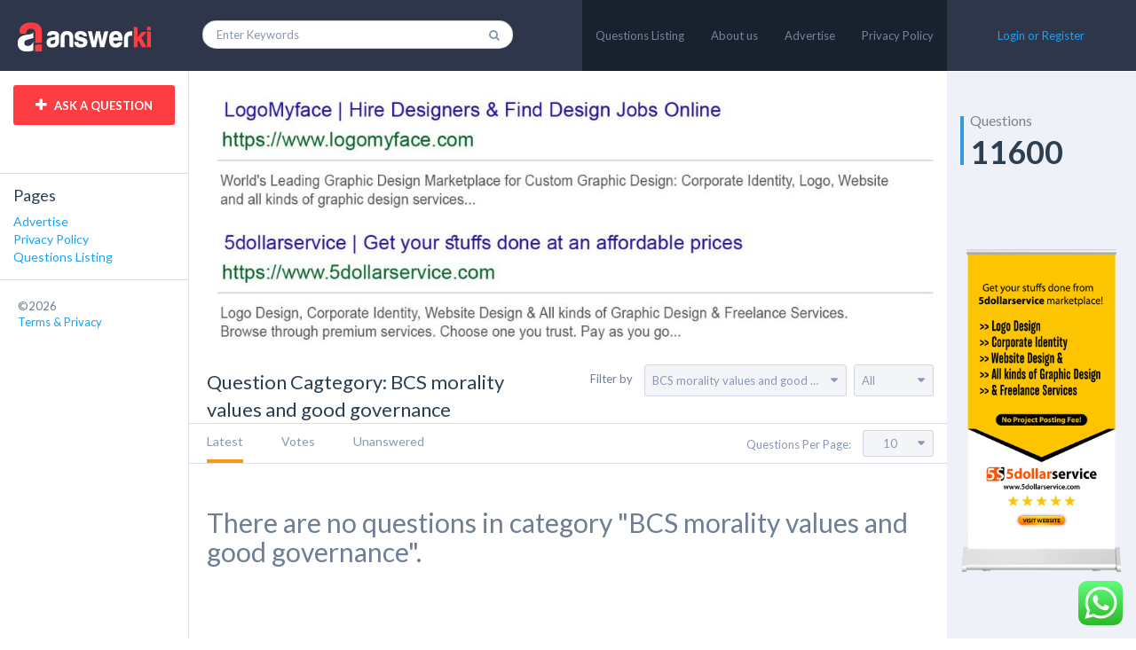

--- FILE ---
content_type: text/html; charset=UTF-8
request_url: https://www.answerki.com/question-category/bcs-morality-values-and-good-governance/
body_size: 20451
content:
<!DOCTYPE html>
<html lang="en-US">
	<!--[if lt IE 7]> <html class="ie ie6 oldie" lang="en"> <![endif]-->
	<!--[if IE 7]>    <html class="ie ie7 oldie" lang="en"> <![endif]-->
	<!--[if IE 8]>    <html class="ie ie8 oldie" lang="en"> <![endif]-->
	<!--[if gt IE 8]> <html class="ie ie9 newest" lang="en"> <![endif]-->
	<head>
		<meta http-equiv="X-UA-Compatible" content="IE=Edge">
		<meta charset="utf-8">
        		<meta content='width=device-width, initial-scale=1.0, maximum-scale=1.0, user-scalable=0' name='viewport' />
		<link rel="shortcut icon" href="https://www.answerki.com/wp-content/uploads/2020/01/5757-fbcn.png"/>
		<link href='//fonts.googleapis.com/css?family=Lato:400,700&subset=latin,cyrillic,cyrillic-ext,vietnamese,latin-ext' rel='stylesheet' type='text/css'>
		<script type="text/javascript" src="https://www.answerki.com/wp-content/themes/qsite/js/libs/selectivizr-min.js"></script>
				<!--[if lt IE 9]>
			<script src="http://html5shim.googlecode.com/svn/trunk/html5.js"></script>
		<![endif]-->
	    <title>BCS morality values and good governance Archives - answerki</title>
<!--[if lt IE 9]>
                <script src="https://www.answerki.com/wp-content/themes/qsite/includes/aecore/assets/js/html5.js"></script>
            <![endif]-->		<script type="text/javascript">
			ae_globals = {"ajaxURL":"https:\/\/www.answerki.com\/wp-admin\/admin-ajax.php","imgURL":"https:\/\/www.answerki.com\/wp-content\/themes\/qsite\/img\/","posts_per_page":"10","homeURL":"https:\/\/www.answerki.com","user_confirm":1,"pending_questions":0,"pending_answers":0,"introURL":"https:\/\/www.answerki.com\/intro\/","gplus_client_id":false,"plupload_config":{"max_file_size":"3mb","url":"https:\/\/www.answerki.com\/wp-admin\/admin-ajax.php","flash_swf_url":"https:\/\/www.answerki.com\/wp-includes\/js\/plupload\/plupload.flash.swf","silverlight_xap_url":"https:\/\/www.answerki.com\/wp-includes\/js\/plupload\/plupload.silverlight.xap"}}		</script>
		
<!-- This site is optimized with the Yoast SEO plugin v12.7.1 - https://yoast.com/wordpress/plugins/seo/ -->
<meta name="description" content="Answerki is a question and answer website where questions are asked, answered, and edited by Internet users, either factually or in the form of opinions. Post a question &amp; get your question answered."/>
<meta name="robots" content="max-snippet:-1, max-image-preview:large, max-video-preview:-1"/>
<link rel="canonical" href="https://www.answerki.com/question-category/bcs-morality-values-and-good-governance/" />
<meta property="og:locale" content="en_US" />
<meta property="og:type" content="object" />
<meta property="og:title" content="BCS morality values and good governance Archives - answerki" />
<meta property="og:description" content="Answerki is a question and answer website where questions are asked, answered, and edited by Internet users, either factually or in the form of opinions. Post a question &amp; get your question answered." />
<meta property="og:url" content="https://www.answerki.com/question-category/bcs-morality-values-and-good-governance/" />
<meta property="og:site_name" content="answerki" />
<meta name="twitter:card" content="summary_large_image" />
<meta name="twitter:description" content="Answerki is a question and answer website where questions are asked, answered, and edited by Internet users, either factually or in the form of opinions. Post a question &amp; get your question answered." />
<meta name="twitter:title" content="BCS morality values and good governance Archives - answerki" />
<script type='application/ld+json' class='yoast-schema-graph yoast-schema-graph--main'>{"@context":"https://schema.org","@graph":[{"@type":"Organization","@id":"https://www.answerki.com/#organization","name":"Answerki","url":"https://www.answerki.com/","sameAs":[],"logo":{"@type":"ImageObject","@id":"https://www.answerki.com/#logo","url":"https://www.answerki.com/wp-content/uploads/2020/10/Untitled-4.png","width":150,"height":150,"caption":"Answerki"},"image":{"@id":"https://www.answerki.com/#logo"}},{"@type":"WebSite","@id":"https://www.answerki.com/#website","url":"https://www.answerki.com/","name":"answerki","description":"get your questions answered","publisher":{"@id":"https://www.answerki.com/#organization"},"potentialAction":{"@type":"SearchAction","target":"https://www.answerki.com/?s={search_term_string}","query-input":"required name=search_term_string"}},{"@type":"CollectionPage","@id":"https://www.answerki.com/question-category/bcs-morality-values-and-good-governance/#webpage","url":"https://www.answerki.com/question-category/bcs-morality-values-and-good-governance/","inLanguage":"en-US","name":"BCS morality values and good governance Archives - answerki","isPartOf":{"@id":"https://www.answerki.com/#website"},"description":"Answerki is a question and answer website where questions are asked, answered, and edited by Internet users, either factually or in the form of opinions. Post a question & get your question answered."}]}</script>
<!-- / Yoast SEO plugin. -->

<link rel='dns-prefetch' href='//www.google.com' />
<link rel='dns-prefetch' href='//s.w.org' />
<link rel="alternate" type="application/rss+xml" title="answerki &raquo; Feed" href="https://www.answerki.com/feed/" />
<link rel="alternate" type="application/rss+xml" title="answerki &raquo; Comments Feed" href="https://www.answerki.com/comments/feed/" />
<link rel="alternate" type="application/rss+xml" title="answerki &raquo; BCS morality values and good governance Category Feed" href="https://www.answerki.com/question-category/bcs-morality-values-and-good-governance/feed/" />
		<script type="text/javascript">
			window._wpemojiSettings = {"baseUrl":"https:\/\/s.w.org\/images\/core\/emoji\/11\/72x72\/","ext":".png","svgUrl":"https:\/\/s.w.org\/images\/core\/emoji\/11\/svg\/","svgExt":".svg","source":{"concatemoji":"https:\/\/www.answerki.com\/wp-includes\/js\/wp-emoji-release.min.js?ver=4.9.28"}};
			!function(e,a,t){var n,r,o,i=a.createElement("canvas"),p=i.getContext&&i.getContext("2d");function s(e,t){var a=String.fromCharCode;p.clearRect(0,0,i.width,i.height),p.fillText(a.apply(this,e),0,0);e=i.toDataURL();return p.clearRect(0,0,i.width,i.height),p.fillText(a.apply(this,t),0,0),e===i.toDataURL()}function c(e){var t=a.createElement("script");t.src=e,t.defer=t.type="text/javascript",a.getElementsByTagName("head")[0].appendChild(t)}for(o=Array("flag","emoji"),t.supports={everything:!0,everythingExceptFlag:!0},r=0;r<o.length;r++)t.supports[o[r]]=function(e){if(!p||!p.fillText)return!1;switch(p.textBaseline="top",p.font="600 32px Arial",e){case"flag":return s([55356,56826,55356,56819],[55356,56826,8203,55356,56819])?!1:!s([55356,57332,56128,56423,56128,56418,56128,56421,56128,56430,56128,56423,56128,56447],[55356,57332,8203,56128,56423,8203,56128,56418,8203,56128,56421,8203,56128,56430,8203,56128,56423,8203,56128,56447]);case"emoji":return!s([55358,56760,9792,65039],[55358,56760,8203,9792,65039])}return!1}(o[r]),t.supports.everything=t.supports.everything&&t.supports[o[r]],"flag"!==o[r]&&(t.supports.everythingExceptFlag=t.supports.everythingExceptFlag&&t.supports[o[r]]);t.supports.everythingExceptFlag=t.supports.everythingExceptFlag&&!t.supports.flag,t.DOMReady=!1,t.readyCallback=function(){t.DOMReady=!0},t.supports.everything||(n=function(){t.readyCallback()},a.addEventListener?(a.addEventListener("DOMContentLoaded",n,!1),e.addEventListener("load",n,!1)):(e.attachEvent("onload",n),a.attachEvent("onreadystatechange",function(){"complete"===a.readyState&&t.readyCallback()})),(n=t.source||{}).concatemoji?c(n.concatemoji):n.wpemoji&&n.twemoji&&(c(n.twemoji),c(n.wpemoji)))}(window,document,window._wpemojiSettings);
		</script>
		<style type="text/css">
img.wp-smiley,
img.emoji {
	display: inline !important;
	border: none !important;
	box-shadow: none !important;
	height: 1em !important;
	width: 1em !important;
	margin: 0 .07em !important;
	vertical-align: -0.1em !important;
	background: none !important;
	padding: 0 !important;
}
</style>
<link rel='stylesheet' id='ht_ctc_main_css-css'  href='https://www.answerki.com/wp-content/plugins/click-to-chat-for-whatsapp/new/inc/assets/css/main.css?ver=3.30' type='text/css' media='all' />
<link rel='stylesheet' id='bootstrap-css'  href='https://www.answerki.com/wp-content/themes/qsite/includes/aecore/assets/css/bootstrap.min.css?ver=3.0' type='text/css' media='all' />
<link rel='stylesheet' id='wp-color-picker-css'  href='https://www.answerki.com/wp-admin/css/color-picker.min.css?ver=4.9.28' type='text/css' media='all' />
<link rel='stylesheet' id='font-awesome-css'  href='https://www.answerki.com/wp-content/plugins/js_composer/assets/lib/bower/font-awesome/css/font-awesome.min.css?ver=5.4.5' type='text/css' media='all' />
<link rel='stylesheet' id='main-style-css'  href='https://www.answerki.com/wp-content/themes/qsite/css/main.css?ver=4.9.28' type='text/css' media='all' />
<link rel='stylesheet' id='editor-style-css'  href='https://www.answerki.com/wp-content/themes/qsite/css/editor.css?ver=4.9.28' type='text/css' media='all' />
<link rel='stylesheet' id='push-menu-css'  href='https://www.answerki.com/wp-content/themes/qsite/css/libs/push-menu.css?ver=4.9.28' type='text/css' media='all' />
<link rel='stylesheet' id='chosen-css'  href='https://www.answerki.com/wp-content/themes/qsite/css/libs/chosen.css?ver=4.9.28' type='text/css' media='all' />
<link rel='stylesheet' id='custom-style-css'  href='https://www.answerki.com/wp-content/themes/qsite/css/custom.css?ver=4.9.28' type='text/css' media='all' />
<link rel='stylesheet' id='date-picker-style-css'  href='https://www.answerki.com/wp-content/themes/qsite/css/bootstrap-datetimepicker.min.css?ver=4.9.28' type='text/css' media='all' />
<link rel='stylesheet' id='color-picker-style-css'  href='https://www.answerki.com/wp-content/themes/qsite/css/colorpicker.css?ver=4.9.28' type='text/css' media='all' />
<link rel='stylesheet' id='style-css'  href='https://www.answerki.com/wp-content/themes/qsite/style.css?ver=4.9.28' type='text/css' media='all' />
<script type='text/javascript' src='https://www.answerki.com/wp-includes/js/jquery/jquery.js?ver=1.12.4'></script>
<script type='text/javascript' src='https://www.answerki.com/wp-includes/js/jquery/jquery-migrate.min.js?ver=1.4.1'></script>
<script type='text/javascript' src='https://www.answerki.com/wp-includes/js/plupload/moxie.min.js?ver=1.3.5'></script>
<script type='text/javascript' src='https://www.answerki.com/wp-includes/js/plupload/plupload.min.js?ver=2.1.9'></script>
<!--[if lt IE 9]>
                <script src="https://www.answerki.com/wp-content/themes/qsite/includes/aecore/assets/js/html5.js"></script>
            <![endif]--><link rel='https://api.w.org/' href='https://www.answerki.com/wp-json/' />
<link rel="EditURI" type="application/rsd+xml" title="RSD" href="https://www.answerki.com/xmlrpc.php?rsd" />
<link rel="wlwmanifest" type="application/wlwmanifest+xml" href="https://www.answerki.com/wp-includes/wlwmanifest.xml" /> 
<meta name="generator" content="WordPress 4.9.28" />
<meta name="generator" content="Powered by WPBakery Page Builder - drag and drop page builder for WordPress."/>
<!--[if lte IE 9]><link rel="stylesheet" type="text/css" href="https://www.answerki.com/wp-content/plugins/js_composer/assets/css/vc_lte_ie9.min.css" media="screen"><![endif]--><link rel="icon" href="https://www.answerki.com/wp-content/uploads/2020/10/cropped-Untitled-4-32x32.png" sizes="32x32" />
<link rel="icon" href="https://www.answerki.com/wp-content/uploads/2020/10/cropped-Untitled-4-192x192.png" sizes="192x192" />
<link rel="apple-touch-icon-precomposed" href="https://www.answerki.com/wp-content/uploads/2020/10/cropped-Untitled-4-180x180.png" />
<meta name="msapplication-TileImage" content="https://www.answerki.com/wp-content/uploads/2020/10/cropped-Untitled-4-270x270.png" />
<noscript><style type="text/css"> .wpb_animate_when_almost_visible { opacity: 1; }</style></noscript>
			</head>
	<body class="archive tax-question_category term-bcs-morality-values-and-good-governance term-187 cbp-spmenu-push wpb-js-composer js-comp-ver-5.4.5 vc_responsive">
		<div class="sampleClass"></div>
    	<nav class="cbp-spmenu cbp-spmenu-vertical cbp-spmenu-left" id="cbp-spmenu-s1">
			    <div class="container-fluid">
        <div class="row">
            <div class="col-md-12 left-sidebar">
                <div class="widget widget-btn">
                    <button type="button" data-toggle="modal" class="action ask-question">
                        <i class="fa fa-plus"></i> ASK A QUESTION                    </button>
                </div><!-- END BUTTON MODAL QUESTION -->
                <div class="widget widget-menus">
                                    </div><!-- END LEFT MENU -->
                <li id="pages-2" class="widget widget_pages"><h2 class="widgettitle">Pages</h2>
		<ul>
			<li class="page_item page-item-53"><a href="https://www.answerki.com/advertise/">Advertise</a></li>
<li class="page_item page-item-3"><a href="https://www.answerki.com/privacy-policy/">Privacy Policy</a></li>
<li class="page_item page-item-19"><a href="https://www.answerki.com/">Questions Listing</a></li>
		</ul>
		</li>
                <div class="clearfix"></div>
                                <div class="copyright">
                    &copy;2026  <br>
                    <a href="https://www.answerki.com/term/">Terms & Privacy</a>
                </div>
            </div><!-- END LEFT-SIDEBAR -->
         </div>
      </div>		</nav>
		<nav class="cbp-spmenu cbp-spmenu-vertical cbp-spmenu-right" id="cbp-spmenu-s2">
			<div class="container-fluid">
    <div class="row">
        <div class="col-md-12 right-sidebar">
                <li class="widget widget-statistic">
    	<ul>
    		<li class="questions-count">
    			<p>Questions<p>
    			<span>11600</span>
    		</li>
    	</ul>
    </li><!-- END widget-statistic -->
	<li id="media_image-17" class="widget widget_media_image"><a href="https://www.5dollarservice.com/"><img width="516" height="1024" itemprop="image" src="https://www.answerki.com/wp-content/uploads/2025/03/77-516x1024.png" class="image wp-image-48890  attachment-large size-large" alt="" style="max-width: 100%; height: auto;" srcset="https://www.answerki.com/wp-content/uploads/2025/03/77-516x1024.png 516w, https://www.answerki.com/wp-content/uploads/2025/03/77-151x300.png 151w, https://www.answerki.com/wp-content/uploads/2025/03/77-768x1525.png 768w, https://www.answerki.com/wp-content/uploads/2025/03/77.png 1284w" sizes="(max-width: 516px) 100vw, 516px" /></a></li>
        </div><!-- END RIGHT-SIDEBAR -->
    </div>
</div>		</nav>

		<nav class="cbp-spmenu cbp-spmenu-horizontal cbp-spmenu-top" id="cbp-spmenu-s3">
			<ul class="menu-res">
				<li id="menu-item-56" class="menu-item menu-item-type-post_type menu-item-object-page menu-item-home menu-item-56"><a href="https://www.answerki.com/">Questions Listing</a></li>
<li id="menu-item-46" class="menu-item menu-item-type-post_type menu-item-object-page menu-item-46"><a href="https://www.answerki.com/about-us/">About us</a></li>
<li id="menu-item-4719" class="menu-item menu-item-type-post_type menu-item-object-page menu-item-4719"><a href="https://www.answerki.com/advertise/">Advertise</a></li>
<li id="menu-item-4716" class="menu-item menu-item-type-post_type menu-item-object-page menu-item-4716"><a href="https://www.answerki.com/privacy-policy/">Privacy Policy</a></li>
			</ul>
		</nav>


				<div class="container-fluid">
			<div class="row">
				<header id="header">
					<div class="col-md-2 col-xs-2" id="logo">
						<a href="https://www.answerki.com">
														<img src="https://www.answerki.com/wp-content/uploads/2020/01/15050.png">
													</a>
					</div><!-- logo -->
					<div id="menu_qa" class="col-md-8 col-xs-8">
						                        <div class="header-menu">
                            <ul>
                                <li class="menu-item menu-item-type-post_type menu-item-object-page menu-item-home menu-item-56"><a href="https://www.answerki.com/">Questions Listing</a></li>
<li class="menu-item menu-item-type-post_type menu-item-object-page menu-item-46"><a href="https://www.answerki.com/about-us/">About us</a></li>
<li class="menu-item menu-item-type-post_type menu-item-object-page menu-item-4719"><a href="https://www.answerki.com/advertise/">Advertise</a></li>
<li class="menu-item menu-item-type-post_type menu-item-object-page menu-item-4716"><a href="https://www.answerki.com/privacy-policy/">Privacy Policy</a></li>
                            </ul>
                        </div><!-- menu -->
                                                <div class="header-search-wrapper">
                        	<section class="buttonset">
                                <button id="showLeftPush"><i class="fa fa-question"></i></button>
                                <button id="showRightPush"><i class="fa fa-bar-chart-o"></i></button>

                                <!-- <button id="showLeft"><i class="fa fa-question"></i></button>
								<button id="showRight"><i class="fa fa-bar-chart-o"></i></button> -->
								<button id="showTop"><i class="fa fa-list"></i></button>
                            </section>
                        	                            <form id="header_search" method="GET" action="https://www.answerki.com" class="disable-mobile-search">
                                <input type="text" name="keyword" required value="" placeholder="Enter Keywords" autocomplete="off" />
                                <i class="fa fa-search"></i>
                                <div id="search_preview" class="search-preview empty"></div>
                            </form>
                        </div><!-- search -->
					</div>
					<div id="login_qa" class="col-md-2 col-xs-2 btn-group ">
						
						<a class="login-url" href="javascript:void(0)" data-toggle="modal">
							Login or Register						</a>

											</div><!-- avatar -->
				</header><!-- END HEADER -->
				<div class="col-md-12 col-xs-12" id="header_sidebar">
									</div>        <div class="col-md-2 disable-mobile left-sidebar">
        <ul>
            <li class="widget widget-btn">
            	<button type="button" data-toggle="modal" class="action ask-question">
                    <i class="fa fa-plus"></i> ASK A QUESTION                </button>
            </li><!-- END BUTTON MODAL QUESTION -->
                        <li id="pages-2" class="widget widget_pages"><h2 class="widgettitle">Pages</h2>
		<ul>
			<li class="page_item page-item-53"><a href="https://www.answerki.com/advertise/">Advertise</a></li>
<li class="page_item page-item-3"><a href="https://www.answerki.com/privacy-policy/">Privacy Policy</a></li>
<li class="page_item page-item-19"><a href="https://www.answerki.com/">Questions Listing</a></li>
		</ul>
		</li>
        </ul>
        <div class="clearfix"></div>
                <div class="copyright">
        	&copy;2026  <br>
			<a href="https://www.answerki.com/term/">Terms & Privacy</a>
        </div>
    </div><!-- END LEFT-SIDEBAR -->    <div itemtype="http://schema.org/ItemList" class="col-md-8 main-content">
            <div class="row">
        <div class="col-md-12 ads-wrapper">
            <li id="media_image-29" class="widget widget_media_image"><a href="https://www.logomyface.com/"><img width="970" height="176" itemprop="image" src="https://www.answerki.com/wp-content/uploads/2025/03/Untitled-0b-1024x186.jpg" class="image wp-image-48899  attachment-large size-large" alt="" style="max-width: 100%; height: auto;" srcset="https://www.answerki.com/wp-content/uploads/2025/03/Untitled-0b-1024x186.jpg 1024w, https://www.answerki.com/wp-content/uploads/2025/03/Untitled-0b-300x54.jpg 300w, https://www.answerki.com/wp-content/uploads/2025/03/Untitled-0b-768x139.jpg 768w, https://www.answerki.com/wp-content/uploads/2025/03/Untitled-0b.jpg 1378w" sizes="(max-width: 970px) 100vw, 970px" /></a></li>
<li id="media_image-25" class="widget widget_media_image"><a href="https://www.5dollarservice.com/"><img width="970" height="176" itemprop="image" src="https://www.answerki.com/wp-content/uploads/2025/03/Untitled-a-1024x186.jpg" class="image wp-image-48896  attachment-large size-large" alt="" style="max-width: 100%; height: auto;" srcset="https://www.answerki.com/wp-content/uploads/2025/03/Untitled-a-1024x186.jpg 1024w, https://www.answerki.com/wp-content/uploads/2025/03/Untitled-a-300x54.jpg 300w, https://www.answerki.com/wp-content/uploads/2025/03/Untitled-a-768x139.jpg 768w, https://www.answerki.com/wp-content/uploads/2025/03/Untitled-a.jpg 1378w" sizes="(max-width: 970px) 100vw, 970px" /></a></li>
        </div>
    </div><!-- END WIDGET BANNER -->
	<link itemprop="url" href="https://www.answerki.com/question-category/bcs-morality-values-and-good-governance" style="display: none;"/>        <div class="clearfix"></div>
        <div class="row select-category">
            <div class="col-md-6 col-xs-6 current-category">
                                <span itemprop="name">Question Cagtegory: BCS morality values and good governance</span>
            </div>
            <div class="col-md-6 col-xs-6">
                	    <div class="select-categories-wrapper">
			<div class="outer-filter-wrapper">
				<div class="select-categories-filter">
					<span class="label-filter">Filter by</span>
					<div class="select-categories">
						<select  name='cat' id='move_to_category' class='select-grey-bg chosen-select' >
	<option value='https://www.answerki.com'>Select Categories</option>
	<option class="level-0" value="https://www.answerki.com/question-category/accessories/">Accessories</option>
	<option class="level-0" value="https://www.answerki.com/question-category/accounting/">Accounting</option>
	<option class="level-0" value="https://www.answerki.com/question-category/admission-questions/">Admission Questions</option>
	<option class="level-0" value="https://www.answerki.com/question-category/admission-test-buet/">Admission Test Buet</option>
	<option class="level-0" value="https://www.answerki.com/question-category/admission-test-dhaka-university/">Admission Test Dhaka University</option>
	<option class="level-0" value="https://www.answerki.com/question-category/admission-test-medical/">Admission Test Medical</option>
	<option class="level-0" value="https://www.answerki.com/question-category/animated-logo-intro/">Animated logo intro</option>
	<option class="level-0" value="https://www.answerki.com/question-category/animation/">animation</option>
	<option class="level-0" value="https://www.answerki.com/question-category/arts/">Arts</option>
	<option class="level-0" value="https://www.answerki.com/question-category/automotive/">Automotive</option>
	<option class="level-0" value="https://www.answerki.com/question-category/b2b/">B2B</option>
	<option class="level-0" value="https://www.answerki.com/question-category/bangladesh/">Bangladesh</option>
	<option class="level-0" value="https://www.answerki.com/question-category/bangladesh-history/">Bangladesh History</option>
	<option class="level-0" value="https://www.answerki.com/question-category/bank-exam-questions/">Bank Exam Questions</option>
	<option class="level-0" value="https://www.answerki.com/question-category/bcs-bangla-literature/">BCS bangla literature</option>
	<option class="level-0" value="https://www.answerki.com/question-category/bcs-bangladesh-affairs/">BCS bangladesh affairs</option>
	<option class="level-0" value="https://www.answerki.com/question-category/bcs-computer-and-information-technology/">BCS computer and information technology</option>
	<option class="level-0" value="https://www.answerki.com/question-category/bcs-english-literature/">BCS english literature</option>
	<option class="level-0" value="https://www.answerki.com/question-category/bcs-general-science/">BCS General Science</option>
	<option class="level-0" value="https://www.answerki.com/question-category/bcs-geography-environment-and-disaster-management/">BCS geography, environment and disaster management</option>
	<option class="level-0" value="https://www.answerki.com/question-category/bcs-mathematical-analysis/">BCS mathematical analysis</option>
	<option class="level-0" value="https://www.answerki.com/question-category/bcs-morality-values-and-good-governance/" selected="selected">BCS morality values and good governance</option>
	<option class="level-0" value="https://www.answerki.com/question-category/bcs-questions-and-answers-10th/">BCS Questions and Answers 10th</option>
	<option class="level-0" value="https://www.answerki.com/question-category/bcs-questions-and-answers-11th/">BCS Questions and Answers 11th</option>
	<option class="level-0" value="https://www.answerki.com/question-category/12th-bcs-questions-and-answers/">BCS Questions and Answers 12th</option>
	<option class="level-0" value="https://www.answerki.com/question-category/13th-bcs-questions-and-answers/">BCS Questions and Answers 13th</option>
	<option class="level-0" value="https://www.answerki.com/question-category/14th-bcs-questions-and-answers/">BCS Questions and Answers 14th</option>
	<option class="level-0" value="https://www.answerki.com/question-category/16th-bcs-questions-and-answers/">BCS Questions and Answers 16th</option>
	<option class="level-0" value="https://www.answerki.com/question-category/17th-bcs-questions-and-answers/">BCS Questions and Answers 17th</option>
	<option class="level-0" value="https://www.answerki.com/question-category/18th-bcs-questions-and-answers/">BCS Questions and Answers 18th</option>
	<option class="level-0" value="https://www.answerki.com/question-category/19th-bcs-questions-and-answers/">BCS Questions and Answers 19th</option>
	<option class="level-0" value="https://www.answerki.com/question-category/20th-bcs-questions-and-answers/">BCS Questions and Answers 20th</option>
	<option class="level-0" value="https://www.answerki.com/question-category/21th-bcs-questions-and-answers/">BCS Questions and Answers 21th</option>
	<option class="level-0" value="https://www.answerki.com/question-category/22th-bcs-questions-and-answers/">BCS Questions and Answers 22th</option>
	<option class="level-0" value="https://www.answerki.com/question-category/23th-bcs-questions-and-answers/">BCS Questions and Answers 23th</option>
	<option class="level-0" value="https://www.answerki.com/question-category/24th-bcs-questions-and-answers/">BCS Questions and Answers 24th</option>
	<option class="level-0" value="https://www.answerki.com/question-category/25th-bcs-questions-and-answers/">BCS Questions and Answers 25th</option>
	<option class="level-0" value="https://www.answerki.com/question-category/26th-bcs-questions-and-answers/">BCS Questions and Answers 26th</option>
	<option class="level-0" value="https://www.answerki.com/question-category/27th-bcs-questions-and-answers/">BCS Questions and Answers 27th</option>
	<option class="level-0" value="https://www.answerki.com/question-category/28th-bcs-questions-and-answers/">BCS Questions and Answers 28th</option>
	<option class="level-0" value="https://www.answerki.com/question-category/29th-bcs-questions-and-answers/">BCS Questions and Answers 29th</option>
	<option class="level-0" value="https://www.answerki.com/question-category/30th-bcs-questions-and-answers/">BCS Questions and Answers 30th</option>
	<option class="level-0" value="https://www.answerki.com/question-category/31th-bcs-questions-and-answers/">BCS Questions and Answers 31th</option>
	<option class="level-0" value="https://www.answerki.com/question-category/32th-bcs-questions-and-answers/">BCS Questions and Answers 32th</option>
	<option class="level-0" value="https://www.answerki.com/question-category/33th-bcs-questions-and-answers/">BCS Questions and Answers 33th</option>
	<option class="level-0" value="https://www.answerki.com/question-category/34th-bcs-questions-and-answers/">BCS Questions and Answers 34th</option>
	<option class="level-0" value="https://www.answerki.com/question-category/35th-bcs-questions-and-answers/">BCS Questions and Answers 35th</option>
	<option class="level-0" value="https://www.answerki.com/question-category/36th-bcs-questions-and-answers/">BCS Questions and Answers 36th</option>
	<option class="level-0" value="https://www.answerki.com/question-category/37th-bcs-questions-and-answers/">BCS Questions and Answers 37th</option>
	<option class="level-0" value="https://www.answerki.com/question-category/38th-bcs-questions-and-answers/">BCS Questions and Answers 38th</option>
	<option class="level-0" value="https://www.answerki.com/question-category/39th-bcs-questions-and-answers/">BCS Questions and Answers 39th</option>
	<option class="level-0" value="https://www.answerki.com/question-category/40th-bcs-questions-and-answers/">BCS Questions and Answers 40th</option>
	<option class="level-0" value="https://www.answerki.com/question-category/41th-bcs-questions-and-answers/">BCS Questions and Answers 41th</option>
	<option class="level-0" value="https://www.answerki.com/question-category/42th-bcs-questions-and-answers/">BCS Questions and Answers 42th</option>
	<option class="level-0" value="https://www.answerki.com/question-category/43th-bcs-questions-and-answers/">BCS Questions and Answers 43th</option>
	<option class="level-0" value="https://www.answerki.com/question-category/44th-bcs-questions-and-answers/">BCS Questions and Answers 44th</option>
	<option class="level-0" value="https://www.answerki.com/question-category/45th-bcs-questions-and-answers/">BCS Questions and Answers 45th</option>
	<option class="level-0" value="https://www.answerki.com/question-category/15th-bcs-questions-and-answers/">BCS Questions and Answers-15th</option>
	<option class="level-0" value="https://www.answerki.com/question-category/beauty-products/">Beauty Products</option>
	<option class="level-0" value="https://www.answerki.com/question-category/biography/">Biography</option>
	<option class="level-0" value="https://www.answerki.com/question-category/branding/">Branding</option>
	<option class="level-0" value="https://www.answerki.com/question-category/business/">Business</option>
	<option class="level-0" value="https://www.answerki.com/question-category/24th-cancel-bcs-questions-and-answers/">Cancel BCS Questions and Answers 24th</option>
	<option class="level-0" value="https://www.answerki.com/question-category/car/">Car</option>
	<option class="level-0" value="https://www.answerki.com/question-category/clothing/">Clothing</option>
	<option class="level-0" value="https://www.answerki.com/question-category/coding/">Coding</option>
	<option class="level-0" value="https://www.answerki.com/question-category/computer/">Computer</option>
	<option class="level-0" value="https://www.answerki.com/question-category/computer-and-information-technology/">Computer and Information Technology</option>
	<option class="level-0" value="https://www.answerki.com/question-category/cooking/">Cooking</option>
	<option class="level-0" value="https://www.answerki.com/question-category/current-affairs/">Current Affairs</option>
	<option class="level-0" value="https://www.answerki.com/question-category/design/">Design</option>
	<option class="level-0" value="https://www.answerki.com/question-category/digital-marketing/">Digital Marketing</option>
	<option class="level-0" value="https://www.answerki.com/question-category/digital-marketing-services/">Digital Marketing Services</option>
	<option class="level-0" value="https://www.answerki.com/question-category/domain/">Domain</option>
	<option class="level-0" value="https://www.answerki.com/question-category/domain-hosting-company/">Domain-Hosting Company</option>
	<option class="level-0" value="https://www.answerki.com/question-category/download/">Download</option>
	<option class="level-0" value="https://www.answerki.com/question-category/ecommerce-store-management/">eCommerce Store Management</option>
	<option class="level-0" value="https://www.answerki.com/question-category/education/">Education</option>
	<option class="level-0" value="https://www.answerki.com/question-category/english-learning/">English Learning</option>
	<option class="level-0" value="https://www.answerki.com/question-category/entertainment/">Entertainment</option>
	<option class="level-0" value="https://www.answerki.com/question-category/facebook/">Facebook</option>
	<option class="level-0" value="https://www.answerki.com/question-category/facebook-marketing/">Facebook Marketing</option>
	<option class="level-0" value="https://www.answerki.com/question-category/fashion/">Fashion</option>
	<option class="level-0" value="https://www.answerki.com/question-category/fonts/">Fonts</option>
	<option class="level-0" value="https://www.answerki.com/question-category/food/">Food</option>
	<option class="level-0" value="https://www.answerki.com/question-category/freelancing/">Freelancing</option>
	<option class="level-0" value="https://www.answerki.com/question-category/freelancing-website-design/">Freelancing Website Design</option>
	<option class="level-0" value="https://www.answerki.com/question-category/general-knowledge/">General Knowledge</option>
	<option class="level-0" value="https://www.answerki.com/question-category/general-science/">General Science</option>
	<option class="level-0" value="https://www.answerki.com/question-category/google/">Google</option>
	<option class="level-0" value="https://www.answerki.com/question-category/government-job-questions/">Government Job Questions</option>
	<option class="level-0" value="https://www.answerki.com/question-category/graphic-design/">Graphic Design</option>
	<option class="level-0" value="https://www.answerki.com/question-category/health/">Health</option>
	<option class="level-0" value="https://www.answerki.com/question-category/history/">History</option>
	<option class="level-0" value="https://www.answerki.com/question-category/hosting/">hosting</option>
	<option class="level-0" value="https://www.answerki.com/question-category/international-affairs/">International Affairs</option>
	<option class="level-0" value="https://www.answerki.com/question-category/internet/">Internet</option>
	<option class="level-0" value="https://www.answerki.com/question-category/islam/">Islam</option>
	<option class="level-0" value="https://www.answerki.com/question-category/islamic-history/">Islamic History</option>
	<option class="level-0" value="https://www.answerki.com/question-category/job-test/">job test</option>
	<option class="level-0" value="https://www.answerki.com/question-category/jobs/">Jobs</option>
	<option class="level-0" value="https://www.answerki.com/question-category/lettermark-monogram-logo/">lettermark monogram logo</option>
	<option class="level-0" value="https://www.answerki.com/question-category/logo-animation/">Logo Animation</option>
	<option class="level-0" value="https://www.answerki.com/question-category/logo-design/">Logo Design</option>
	<option class="level-0" value="https://www.answerki.com/question-category/mobile/">Mobile</option>
	<option class="level-0" value="https://www.answerki.com/question-category/movie/">Movie</option>
	<option class="level-0" value="https://www.answerki.com/question-category/music/">Music</option>
	<option class="level-0" value="https://www.answerki.com/question-category/online-world/">Online World</option>
	<option class="level-0" value="https://www.answerki.com/question-category/outsourcing/">Outsourcing</option>
	<option class="level-0" value="https://www.answerki.com/question-category/phd/">PhD</option>
	<option class="level-0" value="https://www.answerki.com/question-category/photo-editing/">Photo Editing</option>
	<option class="level-0" value="https://www.answerki.com/question-category/photography/">Photography</option>
	<option class="level-0" value="https://www.answerki.com/question-category/primary-question/">Primary Question</option>
	<option class="level-0" value="https://www.answerki.com/question-category/programmer/">Programmer</option>
	<option class="level-0" value="https://www.answerki.com/question-category/programming/">Programming</option>
	<option class="level-0" value="https://www.answerki.com/question-category/religion/">Religion</option>
	<option class="level-0" value="https://www.answerki.com/question-category/science/">Science</option>
	<option class="level-0" value="https://www.answerki.com/question-category/signature-logo-design/">Signature logo design</option>
	<option class="level-0" value="https://www.answerki.com/question-category/solution/">Solution</option>
	<option class="level-0" value="https://www.answerki.com/question-category/sports/">Sports</option>
	<option class="level-0" value="https://www.answerki.com/question-category/ssl/">ssl</option>
	<option class="level-0" value="https://www.answerki.com/question-category/technology/">Technology</option>
	<option class="level-0" value="https://www.answerki.com/question-category/the-prophet-muhammad-pbuh/">The Prophet Muhammad (PBUH)</option>
	<option class="level-0" value="https://www.answerki.com/question-category/travel/">Travel</option>
	<option class="level-0" value="https://www.answerki.com/question-category/twitter/">Twitter</option>
	<option class="level-0" value="https://www.answerki.com/question-category/virtual-assistant/">Virtual Assistant</option>
	<option class="level-0" value="https://www.answerki.com/question-category/virtual-assistant-services/">Virtual Assistant Services</option>
	<option class="level-0" value="https://www.answerki.com/question-category/web-design/">Web Design</option>
	<option class="level-0" value="https://www.answerki.com/question-category/web-design-services/">Web Design Services</option>
	<option class="level-0" value="https://www.answerki.com/question-category/website/">Website</option>
	<option class="level-0" value="https://www.answerki.com/question-category/website-design/">Website Design</option>
	<option class="level-0" value="https://www.answerki.com/question-category/wordpress/">Wordpress</option>
	<option class="level-0" value="https://www.answerki.com/question-category/youtube/">YouTube</option>
	<option class="level-0" value="https://www.answerki.com/question-category/%e0%a6%93%e0%a7%9f%e0%a7%87%e0%a6%ac-%e0%a6%a1%e0%a6%bf%e0%a6%9c%e0%a6%be%e0%a6%87%e0%a6%a8/">ওয়েব ডিজাইন</option>
	<option class="level-0" value="https://www.answerki.com/question-category/%e0%a6%93%e0%a7%9f%e0%a7%87%e0%a6%ac-%e0%a6%a1%e0%a6%bf%e0%a6%9c%e0%a6%be%e0%a6%87%e0%a6%a8-%e0%a6%95%e0%a7%8b%e0%a6%ae%e0%a7%8d%e0%a6%aa%e0%a6%be%e0%a6%a8%e0%a6%bf/">ওয়েব ডিজাইন কোম্পানি</option>
	<option class="level-0" value="https://www.answerki.com/question-category/%e0%a6%b2%e0%a7%8b%e0%a6%97%e0%a7%8b/">লোগো</option>
	<option class="level-0" value="https://www.answerki.com/question-category/%e0%a6%b2%e0%a7%8b%e0%a6%97%e0%a7%8b-%e0%a6%95%e0%a6%a8%e0%a7%8d%e0%a6%9f%e0%a7%87%e0%a6%b8%e0%a7%8d%e0%a6%9f/">লোগো কন্টেস্ট</option>
	<option class="level-0" value="https://www.answerki.com/question-category/%e0%a6%b2%e0%a7%8b%e0%a6%97%e0%a7%8b-%e0%a6%a1%e0%a6%bf%e0%a6%9c%e0%a6%be%e0%a6%87%e0%a6%a8/">লোগো ডিজাইন</option>
	<option class="level-0" value="https://www.answerki.com/question-category/%e0%a6%b2%e0%a7%8b%e0%a6%97%e0%a7%8b-%e0%a6%a1%e0%a6%bf%e0%a6%9c%e0%a6%be%e0%a6%87%e0%a6%a8-%e0%a6%95%e0%a6%a8%e0%a7%8d%e0%a6%9f%e0%a7%87%e0%a6%b8%e0%a7%8d%e0%a6%9f/">লোগো ডিজাইন কন্টেস্ট</option>
	<option class="level-0" value="https://www.answerki.com/question-category/%e0%a6%b2%e0%a7%8b%e0%a6%97%e0%a7%8b-%e0%a6%a1%e0%a6%bf%e0%a6%9c%e0%a6%be%e0%a6%87%e0%a6%a8-%e0%a6%95%e0%a7%8b%e0%a6%ae%e0%a7%8d%e0%a6%aa%e0%a6%be%e0%a6%a8%e0%a6%bf/">লোগো ডিজাইন কোম্পানি</option>
	<option class="level-0" value="https://www.answerki.com/question-category/%e0%a6%b2%e0%a7%8b%e0%a6%97%e0%a7%8b-%e0%a6%a1%e0%a6%bf%e0%a6%9c%e0%a6%be%e0%a6%87%e0%a6%a8%e0%a6%be%e0%a6%b0/">লোগো ডিজাইনার</option>
</select>
					</div>
				</div>
									<div class="filter-by-select">
						<select class="filter-select-type chosen-select" name="" id="">
							<option value="/question-category/bcs-morality-values-and-good-governance/?qtype=all" >All</option>
							<option value="/question-category/bcs-morality-values-and-good-governance/?qtype=poll" >Poll</option>
							<option value="/question-category/bcs-morality-values-and-good-governance/?qtype=normal" >Normal</option>
						</select>
					</div>
							</div>
	    </div>
		            </div>
        </div><!-- END SELECT-CATEGORY -->
        		<div class="row q-filter-waypoints collapse" id="q_filter_waypoints">
			<div class="col-md-2 col-xs-2">
				<button type="button" data-toggle="modal" class="action ask-question">
	                <i class="fa fa-plus"></i> ASK A QUESTION	            </button>
			</div>
			<div class="col-md-8 col-sm-10 col-xs-10">
				<div class="row">
					<div class="col-md-2 hidden-xs hidden-sm">
												<span class="q-f-title">
							All Questions						</span>
											</div><!-- END TITLE -->
					<div class="col-md-5 col-sm-6 col-xs-6">
						<ul class="q-f-sort">
		                    <li>
		                        <a class="active" href="https://www.answerki.com/question-category/bcs-morality-values-and-good-governance/">
		                        	Latest		                        </a>
		                    </li>
		                    <li>
		                        <a class="" href="https://www.answerki.com/question-category/bcs-morality-values-and-good-governance//?sort=vote">
		                        	Votes		                        </a>
		                    </li>
		                    <li>
		                        <a class="" href="https://www.answerki.com/question-category/bcs-morality-values-and-good-governance//?sort=unanswer">
		                        	Unanswered		                        </a>
		                    </li>
		                    		                </ul><!-- END FILTER -->
					</div>
					<div class="col-md-5 col-sm-6 col-xs-6 categories-wrapper">
						<div class="select-categories-wrapper fixed">
							<span class="label-filter">Filter by</span>
		                    <div class="select-categories">
		                        <select class="select-grey-bg chosen-select" id="move_to_category">
		                            <option>Filter by category</option>
                            				<option  value="https://www.answerki.com/question-category/business/">
			Business		</option>
				<option  value="https://www.answerki.com/question-category/technology/">
			Technology		</option>
				<option  value="https://www.answerki.com/question-category/education/">
			Education		</option>
				<option  value="https://www.answerki.com/question-category/internet/">
			Internet		</option>
				<option  value="https://www.answerki.com/question-category/accounting/">
			Accounting		</option>
				<option  value="https://www.answerki.com/question-category/wordpress/">
			Wordpress		</option>
				<option  value="https://www.answerki.com/question-category/website/">
			Website		</option>
				<option  value="https://www.answerki.com/question-category/graphic-design/">
			Graphic Design		</option>
				<option  value="https://www.answerki.com/question-category/accessories/">
			Accessories		</option>
				<option  value="https://www.answerki.com/question-category/arts/">
			Arts		</option>
				<option  value="https://www.answerki.com/question-category/automotive/">
			Automotive		</option>
				<option  value="https://www.answerki.com/question-category/b2b/">
			B2B		</option>
				<option  value="https://www.answerki.com/question-category/beauty-products/">
			Beauty Products		</option>
				<option  value="https://www.answerki.com/question-category/science/">
			Science		</option>
				<option  value="https://www.answerki.com/question-category/logo-design/">
			Logo Design		</option>
				<option  value="https://www.answerki.com/question-category/clothing/">
			Clothing		</option>
				<option  value="https://www.answerki.com/question-category/cooking/">
			Cooking		</option>
				<option  value="https://www.answerki.com/question-category/biography/">
			Biography		</option>
				<option  value="https://www.answerki.com/question-category/computer/">
			Computer		</option>
				<option  value="https://www.answerki.com/question-category/design/">
			Design		</option>
				<option  value="https://www.answerki.com/question-category/car/">
			Car		</option>
				<option  value="https://www.answerki.com/question-category/download/">
			Download		</option>
				<option  value="https://www.answerki.com/question-category/solution/">
			Solution		</option>
				<option  value="https://www.answerki.com/question-category/youtube/">
			YouTube		</option>
				<option  value="https://www.answerki.com/question-category/google/">
			Google		</option>
				<option  value="https://www.answerki.com/question-category/twitter/">
			Twitter		</option>
				<option  value="https://www.answerki.com/question-category/entertainment/">
			Entertainment		</option>
				<option  value="https://www.answerki.com/question-category/food/">
			Food		</option>
				<option  value="https://www.answerki.com/question-category/fashion/">
			Fashion		</option>
				<option  value="https://www.answerki.com/question-category/travel/">
			Travel		</option>
				<option  value="https://www.answerki.com/question-category/health/">
			Health		</option>
				<option  value="https://www.answerki.com/question-category/mobile/">
			Mobile		</option>
				<option  value="https://www.answerki.com/question-category/movie/">
			Movie		</option>
				<option  value="https://www.answerki.com/question-category/music/">
			Music		</option>
				<option  value="https://www.answerki.com/question-category/photography/">
			Photography		</option>
				<option  value="https://www.answerki.com/question-category/sports/">
			Sports		</option>
				<option  value="https://www.answerki.com/question-category/programmer/">
			Programmer		</option>
				<option  value="https://www.answerki.com/question-category/jobs/">
			Jobs		</option>
				<option  value="https://www.answerki.com/question-category/phd/">
			PhD		</option>
				<option  value="https://www.answerki.com/question-category/freelancing/">
			Freelancing		</option>
				<option  value="https://www.answerki.com/question-category/branding/">
			Branding		</option>
				<option  value="https://www.answerki.com/question-category/coding/">
			Coding		</option>
				<option  value="https://www.answerki.com/question-category/outsourcing/">
			Outsourcing		</option>
				<option  value="https://www.answerki.com/question-category/programming/">
			Programming		</option>
				<option  value="https://www.answerki.com/question-category/facebook/">
			Facebook		</option>
				<option  value="https://www.answerki.com/question-category/fonts/">
			Fonts		</option>
				<option  value="https://www.answerki.com/question-category/domain/">
			Domain		</option>
				<option  value="https://www.answerki.com/question-category/hosting/">
			hosting		</option>
				<option  value="https://www.answerki.com/question-category/ssl/">
			ssl		</option>
				<option  value="https://www.answerki.com/question-category/bcs-general-science/">
			BCS General Science		</option>
				<option  value="https://www.answerki.com/question-category/bangladesh/">
			Bangladesh		</option>
				<option  value="https://www.answerki.com/question-category/history/">
			History		</option>
				<option  value="https://www.answerki.com/question-category/current-affairs/">
			Current Affairs		</option>
				<option  value="https://www.answerki.com/question-category/bangladesh-history/">
			Bangladesh History		</option>
				<option  value="https://www.answerki.com/question-category/bcs-bangladesh-affairs/">
			BCS bangladesh affairs		</option>
				<option  value="https://www.answerki.com/question-category/computer-and-information-technology/">
			Computer and Information Technology		</option>
				<option  value="https://www.answerki.com/question-category/general-science/">
			General Science		</option>
				<option  value="https://www.answerki.com/question-category/admission-test-medical/">
			Admission Test Medical		</option>
				<option  value="https://www.answerki.com/question-category/admission-test-dhaka-university/">
			Admission Test Dhaka University		</option>
				<option  value="https://www.answerki.com/question-category/online-world/">
			Online World		</option>
				<option  value="https://www.answerki.com/question-category/job-test/">
			job test		</option>
				<option  value="https://www.answerki.com/question-category/general-knowledge/">
			General Knowledge		</option>
				<option  value="https://www.answerki.com/question-category/bcs-questions-and-answers-11th/">
			BCS Questions and Answers 11th		</option>
				<option  value="https://www.answerki.com/question-category/bank-exam-questions/">
			Bank Exam Questions		</option>
				<option  value="https://www.answerki.com/question-category/primary-question/">
			Primary Question		</option>
				<option  value="https://www.answerki.com/question-category/government-job-questions/">
			Government Job Questions		</option>
				<option  value="https://www.answerki.com/question-category/admission-questions/">
			Admission Questions		</option>
				<option  value="https://www.answerki.com/question-category/bcs-english-literature/">
			BCS english literature		</option>
				<option  value="https://www.answerki.com/question-category/bcs-bangla-literature/">
			BCS bangla literature		</option>
				<option  value="https://www.answerki.com/question-category/bcs-mathematical-analysis/">
			BCS mathematical analysis		</option>
				<option  value="https://www.answerki.com/question-category/international-affairs/">
			International Affairs		</option>
				<option  value="https://www.answerki.com/question-category/bcs-computer-and-information-technology/">
			BCS computer and information technology		</option>
				<option selected value="https://www.answerki.com/question-category/bcs-morality-values-and-good-governance/">
			BCS morality values and good governance		</option>
				<option  value="https://www.answerki.com/question-category/bcs-geography-environment-and-disaster-management/">
			BCS geography, environment and disaster management		</option>
				<option  value="https://www.answerki.com/question-category/admission-test-buet/">
			Admission Test Buet		</option>
				<option  value="https://www.answerki.com/question-category/bcs-questions-and-answers-10th/">
			BCS Questions and Answers 10th		</option>
				<option  value="https://www.answerki.com/question-category/12th-bcs-questions-and-answers/">
			BCS Questions and Answers 12th		</option>
				<option  value="https://www.answerki.com/question-category/13th-bcs-questions-and-answers/">
			BCS Questions and Answers 13th		</option>
				<option  value="https://www.answerki.com/question-category/14th-bcs-questions-and-answers/">
			BCS Questions and Answers 14th		</option>
				<option  value="https://www.answerki.com/question-category/15th-bcs-questions-and-answers/">
			BCS Questions and Answers-15th		</option>
				<option  value="https://www.answerki.com/question-category/16th-bcs-questions-and-answers/">
			BCS Questions and Answers 16th		</option>
				<option  value="https://www.answerki.com/question-category/17th-bcs-questions-and-answers/">
			BCS Questions and Answers 17th		</option>
				<option  value="https://www.answerki.com/question-category/18th-bcs-questions-and-answers/">
			BCS Questions and Answers 18th		</option>
				<option  value="https://www.answerki.com/question-category/19th-bcs-questions-and-answers/">
			BCS Questions and Answers 19th		</option>
				<option  value="https://www.answerki.com/question-category/20th-bcs-questions-and-answers/">
			BCS Questions and Answers 20th		</option>
				<option  value="https://www.answerki.com/question-category/21th-bcs-questions-and-answers/">
			BCS Questions and Answers 21th		</option>
				<option  value="https://www.answerki.com/question-category/22th-bcs-questions-and-answers/">
			BCS Questions and Answers 22th		</option>
				<option  value="https://www.answerki.com/question-category/23th-bcs-questions-and-answers/">
			BCS Questions and Answers 23th		</option>
				<option  value="https://www.answerki.com/question-category/24th-bcs-questions-and-answers/">
			BCS Questions and Answers 24th		</option>
				<option  value="https://www.answerki.com/question-category/25th-bcs-questions-and-answers/">
			BCS Questions and Answers 25th		</option>
				<option  value="https://www.answerki.com/question-category/26th-bcs-questions-and-answers/">
			BCS Questions and Answers 26th		</option>
				<option  value="https://www.answerki.com/question-category/24th-cancel-bcs-questions-and-answers/">
			Cancel BCS Questions and Answers 24th		</option>
				<option  value="https://www.answerki.com/question-category/27th-bcs-questions-and-answers/">
			BCS Questions and Answers 27th		</option>
				<option  value="https://www.answerki.com/question-category/28th-bcs-questions-and-answers/">
			BCS Questions and Answers 28th		</option>
				<option  value="https://www.answerki.com/question-category/29th-bcs-questions-and-answers/">
			BCS Questions and Answers 29th		</option>
				<option  value="https://www.answerki.com/question-category/30th-bcs-questions-and-answers/">
			BCS Questions and Answers 30th		</option>
				<option  value="https://www.answerki.com/question-category/31th-bcs-questions-and-answers/">
			BCS Questions and Answers 31th		</option>
				<option  value="https://www.answerki.com/question-category/32th-bcs-questions-and-answers/">
			BCS Questions and Answers 32th		</option>
				<option  value="https://www.answerki.com/question-category/33th-bcs-questions-and-answers/">
			BCS Questions and Answers 33th		</option>
				<option  value="https://www.answerki.com/question-category/34th-bcs-questions-and-answers/">
			BCS Questions and Answers 34th		</option>
				<option  value="https://www.answerki.com/question-category/35th-bcs-questions-and-answers/">
			BCS Questions and Answers 35th		</option>
				<option  value="https://www.answerki.com/question-category/36th-bcs-questions-and-answers/">
			BCS Questions and Answers 36th		</option>
				<option  value="https://www.answerki.com/question-category/37th-bcs-questions-and-answers/">
			BCS Questions and Answers 37th		</option>
				<option  value="https://www.answerki.com/question-category/38th-bcs-questions-and-answers/">
			BCS Questions and Answers 38th		</option>
				<option  value="https://www.answerki.com/question-category/39th-bcs-questions-and-answers/">
			BCS Questions and Answers 39th		</option>
				<option  value="https://www.answerki.com/question-category/40th-bcs-questions-and-answers/">
			BCS Questions and Answers 40th		</option>
				<option  value="https://www.answerki.com/question-category/41th-bcs-questions-and-answers/">
			BCS Questions and Answers 41th		</option>
				<option  value="https://www.answerki.com/question-category/42th-bcs-questions-and-answers/">
			BCS Questions and Answers 42th		</option>
				<option  value="https://www.answerki.com/question-category/43th-bcs-questions-and-answers/">
			BCS Questions and Answers 43th		</option>
				<option  value="https://www.answerki.com/question-category/44th-bcs-questions-and-answers/">
			BCS Questions and Answers 44th		</option>
				<option  value="https://www.answerki.com/question-category/45th-bcs-questions-and-answers/">
			BCS Questions and Answers 45th		</option>
				<option  value="https://www.answerki.com/question-category/english-learning/">
			English Learning		</option>
				<option  value="https://www.answerki.com/question-category/religion/">
			Religion		</option>
				<option  value="https://www.answerki.com/question-category/photo-editing/">
			Photo Editing		</option>
				<option  value="https://www.answerki.com/question-category/signature-logo-design/">
			Signature logo design		</option>
				<option  value="https://www.answerki.com/question-category/lettermark-monogram-logo/">
			lettermark monogram logo		</option>
				<option  value="https://www.answerki.com/question-category/islam/">
			Islam		</option>
				<option  value="https://www.answerki.com/question-category/animated-logo-intro/">
			Animated logo intro		</option>
				<option  value="https://www.answerki.com/question-category/animation/">
			animation		</option>
				<option  value="https://www.answerki.com/question-category/digital-marketing/">
			Digital Marketing		</option>
				<option  value="https://www.answerki.com/question-category/digital-marketing-services/">
			Digital Marketing Services		</option>
				<option  value="https://www.answerki.com/question-category/facebook-marketing/">
			Facebook Marketing		</option>
				<option  value="https://www.answerki.com/question-category/ecommerce-store-management/">
			eCommerce Store Management		</option>
				<option  value="https://www.answerki.com/question-category/virtual-assistant/">
			Virtual Assistant		</option>
				<option  value="https://www.answerki.com/question-category/virtual-assistant-services/">
			Virtual Assistant Services		</option>
				<option  value="https://www.answerki.com/question-category/logo-animation/">
			Logo Animation		</option>
				<option  value="https://www.answerki.com/question-category/freelancing-website-design/">
			Freelancing Website Design		</option>
				<option  value="https://www.answerki.com/question-category/the-prophet-muhammad-pbuh/">
			The Prophet Muhammad (PBUH)		</option>
				<option  value="https://www.answerki.com/question-category/islamic-history/">
			Islamic History		</option>
				<option  value="https://www.answerki.com/question-category/website-design/">
			Website Design		</option>
				<option  value="https://www.answerki.com/question-category/web-design/">
			Web Design		</option>
				<option  value="https://www.answerki.com/question-category/web-design-services/">
			Web Design Services		</option>
				<option  value="https://www.answerki.com/question-category/%e0%a6%b2%e0%a7%8b%e0%a6%97%e0%a7%8b/">
			লোগো		</option>
				<option  value="https://www.answerki.com/question-category/%e0%a6%b2%e0%a7%8b%e0%a6%97%e0%a7%8b-%e0%a6%a1%e0%a6%bf%e0%a6%9c%e0%a6%be%e0%a6%87%e0%a6%a8/">
			লোগো ডিজাইন		</option>
				<option  value="https://www.answerki.com/question-category/%e0%a6%b2%e0%a7%8b%e0%a6%97%e0%a7%8b-%e0%a6%95%e0%a6%a8%e0%a7%8d%e0%a6%9f%e0%a7%87%e0%a6%b8%e0%a7%8d%e0%a6%9f/">
			লোগো কন্টেস্ট		</option>
				<option  value="https://www.answerki.com/question-category/%e0%a6%b2%e0%a7%8b%e0%a6%97%e0%a7%8b-%e0%a6%a1%e0%a6%bf%e0%a6%9c%e0%a6%be%e0%a6%87%e0%a6%a8%e0%a6%be%e0%a6%b0/">
			লোগো ডিজাইনার		</option>
				<option  value="https://www.answerki.com/question-category/%e0%a6%b2%e0%a7%8b%e0%a6%97%e0%a7%8b-%e0%a6%a1%e0%a6%bf%e0%a6%9c%e0%a6%be%e0%a6%87%e0%a6%a8-%e0%a6%95%e0%a6%a8%e0%a7%8d%e0%a6%9f%e0%a7%87%e0%a6%b8%e0%a7%8d%e0%a6%9f/">
			লোগো ডিজাইন কন্টেস্ট		</option>
				<option  value="https://www.answerki.com/question-category/%e0%a6%b2%e0%a7%8b%e0%a6%97%e0%a7%8b-%e0%a6%a1%e0%a6%bf%e0%a6%9c%e0%a6%be%e0%a6%87%e0%a6%a8-%e0%a6%95%e0%a7%8b%e0%a6%ae%e0%a7%8d%e0%a6%aa%e0%a6%be%e0%a6%a8%e0%a6%bf/">
			লোগো ডিজাইন কোম্পানি		</option>
				<option  value="https://www.answerki.com/question-category/%e0%a6%93%e0%a7%9f%e0%a7%87%e0%a6%ac-%e0%a6%a1%e0%a6%bf%e0%a6%9c%e0%a6%be%e0%a6%87%e0%a6%a8-%e0%a6%95%e0%a7%8b%e0%a6%ae%e0%a7%8d%e0%a6%aa%e0%a6%be%e0%a6%a8%e0%a6%bf/">
			ওয়েব ডিজাইন কোম্পানি		</option>
				<option  value="https://www.answerki.com/question-category/%e0%a6%93%e0%a7%9f%e0%a7%87%e0%a6%ac-%e0%a6%a1%e0%a6%bf%e0%a6%9c%e0%a6%be%e0%a6%87%e0%a6%a8/">
			ওয়েব ডিজাইন		</option>
				<option  value="https://www.answerki.com/question-category/domain-hosting-company/">
			Domain-Hosting Company		</option>
					                    </select>
		                    </div>
		                </div><!-- END SELECT CATEGORIES -->
                        <div class="number-of-questions-wrapper fixed">
                            <div class="number-of-questions">
                                <select id="filter-numbers" class="select-grey-bg chosen-select">
                                                                        <option  value="https://www.answerki.com/question-category/bcs-morality-values-and-good-governance/?numbers=20">20</option>
                                                                        <option  value="https://www.answerki.com/question-category/bcs-morality-values-and-good-governance/?numbers=15">15</option>
                                                                        <option selected value="https://www.answerki.com/question-category/bcs-morality-values-and-good-governance/?numbers=10">10</option>
                                                                        <option  value="https://www.answerki.com/question-category/bcs-morality-values-and-good-governance/?numbers=5">5</option>
                                                                    </select>
                            </div>
                        </div><!-- END POSTS PER PAGE -->
					</div>
				</div>
			</div>
		</div>
        <div class="row question-filter" id="question_filter">
            <div class="col-md-6 col-xs-6 sort-questions">
                <ul>
                    <li>
                        <a class="active" href="https://www.answerki.com/question-category/bcs-morality-values-and-good-governance/">
                        	Latest                        </a>
                    </li>
                    <li>                    	
                        <a class="" href="https://www.answerki.com/question-category/bcs-morality-values-and-good-governance//?sort=vote">Votes</a>
                    </li>
                    <li>
                    	<a class="" href="https://www.answerki.com/question-category/bcs-morality-values-and-good-governance//?sort=unanswer">Unanswered</a>
                    	                    </li>
                                    </ul>
            </div>
            <div class="col-md-6 col-xs-6">
                <div class="number-of-questions-wrapper">
                	<span class="number-of-questions-text">Questions Per Page: </span>
                 	<div class="number-of-questions">
                        <select id="filter-numbers" class="select-grey-bg chosen-select">
							                            <option  value="https://www.answerki.com/question-category/bcs-morality-values-and-good-governance/?numbers=20">20</option>
							                            <option  value="https://www.answerki.com/question-category/bcs-morality-values-and-good-governance/?numbers=15">15</option>
							                            <option selected value="https://www.answerki.com/question-category/bcs-morality-values-and-good-governance/?numbers=10">10</option>
							                            <option  value="https://www.answerki.com/question-category/bcs-morality-values-and-good-governance/?numbers=5">5</option>
							                        </select>
                    </div>
                </div>
            </div>
        </div><!-- END QUESTIONS-FILTER -->
        <div class="main-questions-list">
            <ul id="main_questions_list">
                <h2 style="padding: 0 20px;">There are no questions in category "BCS morality values and good governance".</h2>            </ul>
        </div><!-- END MAIN-QUESTIONS-LIST -->
                <div class="row paginations home">
            <div class="col-md-12">
                            </div>
        </div><!-- END MAIN-PAGINATIONS -->
            </div>
    <div class="col-md-2 disable-mobile right-sidebar">
	<ul>
        <li class="widget widget-statistic">
    	<ul>
    		<li class="questions-count">
    			<p>Questions<p>
    			<span>11600</span>
    		</li>
    	</ul>
    </li><!-- END widget-statistic -->
	<li id="media_image-17" class="widget widget_media_image"><a href="https://www.5dollarservice.com/"><img width="516" height="1024" itemprop="image" src="https://www.answerki.com/wp-content/uploads/2025/03/77-516x1024.png" class="image wp-image-48890  attachment-large size-large" alt="" style="max-width: 100%; height: auto;" srcset="https://www.answerki.com/wp-content/uploads/2025/03/77-516x1024.png 516w, https://www.answerki.com/wp-content/uploads/2025/03/77-151x300.png 151w, https://www.answerki.com/wp-content/uploads/2025/03/77-768x1525.png 768w, https://www.answerki.com/wp-content/uploads/2025/03/77.png 1284w" sizes="(max-width: 516px) 100vw, 516px" /></a></li>
	</ul>
</div><!-- END RIGHT-SIDEBAR -->			</div><!-- END ROW -->
		</div><!-- END CONTAINER-FLUID -->
	<div style="display:none;">
		<div id="wp-temp_id-wrap" class="wp-core-ui wp-editor-wrap tmce-active"><link rel='stylesheet' id='dashicons-css'  href='https://www.answerki.com/wp-includes/css/dashicons.min.css?ver=4.9.28' type='text/css' media='all' />
<link rel='stylesheet' id='editor-buttons-css'  href='https://www.answerki.com/wp-includes/css/editor.min.css?ver=4.9.28' type='text/css' media='all' />
<div id="wp-temp_id-editor-container" class="wp-editor-container"><textarea class="wp-editor-area" rows="20" tabindex="5" autocomplete="off" cols="40" name="post_content" id="temp_id"></textarea></div>
</div>

	</div>

    <!-- MODAL LOGIN / REGISTER -->
    <div class="modal fade modal-submit-questions" id="login_register" role="dialog" aria-labelledby="myModalLabel" aria-hidden="true">
	<div class="modal-dialog">
		<div class="modal-content">
			<div class="modal-header">
				<button type="button" class="close" data-dismiss="modal" aria-hidden="true"><i class="fa fa-times"></i></button>
				<h4 class="modal-title modal-title-sign-in" id="myModalLabel">Sign In</h4>
			</div>
			<div class="modal-body">
				<form id="signin_form" class="form_modal_style">
					<label for="username">
						Username or Email					</label>
					<input type="text" class="email_user"  name="username" id="username" />

					<label for="password">
						Password					</label>
					<input type="password" class="password_user" id="password" name="password">
					<div class="clearfix"></div>
					<input type="submit" name="submit" value="Sign in" class="btn-submit">
					<a href="javascript:void(0)" class="link_forgot_pass">Forgot password</a>
					<div class="submit-block">
												<a href="javascript:void(0)" class="link_sign_up">Sign up here</a><span>or sign in with</span>

						<ul class="social-icon clearfix">
	                        <!-- google plus login -->
	                        	                        <!-- twitter plus login -->
	                        	                        <!-- facebook plus login -->
	                        	                        	                     </ul>
											</div>
					
				</form>

								<form id="signup_form" class="form_modal_style">
					<label for="username">
						Username					</label>
					<input type="text" class="name_user" name="username" id="username" />

					<label for="email">
						Email					</label>
					<input type="text" class="email_user" name="email" id="email" />

					<label for="password1">
						Password					</label>
					<input type="password" class="password_user_signup" id="password1" name="password" />

					<label for="re_password">
						Retype Password					</label>
					<input type="password" class="repeat_password_user_signup" id="re_password" name="re_password" />

					
					<div class="clearfix"></div>
					<div class="gg-captcha">
										</div>
					<input type="submit" name="submit" value="Sign up" class="btn-submit">
					<a href="javascript:void(0)" class="link_sign_in">Sign in</a>

					<div class="clearfix"></div>

					<p class="policy-sign-up">
						By clicking "Sign up" you indicate that you have read and agree to the <a target="_blank" href="https://www.answerki.com/privacy/">privacy policy</a> and <a target="_blank" href="https://www.answerki.com/term/">terms of service.</a>					</p>
				</form>
				
				<form id="forgotpass_form" class="form_modal_style collapse">
					<label>Enter your email here</label>
					<input type="text" class="name_user" name="email" id="email" />
					<input type="submit" name="submit" value="Send" class="btn-submit">
					<a href="javascript:void(0)" class="return_link_sign_in">Sign in</a>
				</form>

			</div>
		</div>
	</div>
</div>	<!-- MODAL LOGIN / REGISTER -->

	<!-- MODAL RESET PASSWORD -->
    <div class="modal fade modal-submit-questions" id="reset_password" role="dialog" aria-labelledby="myModalLabel" aria-hidden="true">
  <div class="modal-dialog">
    <div class="modal-content">
      <div class="modal-header">
        <button type="button" class="close" data-dismiss="modal" aria-hidden="true"><i class="fa fa-times"></i></button>
        <h4 class="modal-title modal-title-sign-in" id="myModalLabel">Reset Password</h4>
      </div>
      <div class="modal-body">

        <form id="resetpass_form" class="form_modal_style">
			<input type="hidden" id="user_login" name="user_login" value="" />
			<input type="hidden" id="user_key" name="user_key" value="">            	
        	<label>Enter your new password here</label>
        	<input type="password" class="name_user" name="new_password" id="new_password" />
        	<input type="password" class="name_user" name="re_new_password" id="re_new_password" />
        	<input type="submit" name="submit" value="Reset" class="btn-submit">
        </form>	 
               
      </div>
    </div>
  </div>
</div>	<!-- MODAL RESET PASSWORD -->

    <!-- MODAL EDIT PROFILE / CHANGE PASS -->
	<div class="modal fade modal-edit-profile" id="edit_profile" role="dialog" aria-labelledby="myModalLabel" aria-hidden="true">
    <div class="modal-dialog">
        <div class="modal-content">
            <div class="modal-header">
                <button type="button" class="close" data-dismiss="modal" aria-hidden="true"><i class="fa fa-times"></i></button>
                <h4 class="modal-title" id="myModalLabel">Edit Profile</h4>
            </div>
            <div class="modal-body">
                <div class="author-edit" id="user_avatar_container">
                    <span class="author-avatar image" id="user_avatar_thumbnail">
                                            </span>
                    <div class="edit-info-avatar">
                        <a href="javascript:void(0);" class="upload-avatar-btn" id="user_avatar_browse_button">
                            Upload New Avatar                        </a>
                        <a href="javascript:void(0);" class="link_change_password">Change Password</a>
                        <a href="javascript:void(0);" class="link_change_profile">Change Profile</a>
                    </div>
                    <span class="et_ajaxnonce" id="33adf8733a"></span>
                </div>

                    <form id="submit_edit_profile" class="form_modal_style edit_profile_form">
                        <label>Full name</label>
                        <input type="text" class="submit-input" maxlength="40" id="display_name" name="display_name">

                        <label>Location</label>
                        <input type="text" class="submit-input" maxlength="40" id="user_location" name="user_location">

                        <label>Facebook</label>
                        <input type="text" class="submit-input" maxlength="80" id="user_facebook" name="user_facebook">

                        <label>Twitter</label>
                        <input type="text" class="submit-input" maxlength="80" id="user_twitter" name="user_twitter">

                        <label>Google+</label>
                        <input type="text" class="submit-input" maxlength="80" id="user_gplus" name="user_gplus">

                        <label>Email</label>
                        <input type="text" class="submit-input" id="user_email" name="user_email">

                        <div class="clearfix"></div>

                        <label>About me</label>
                        <textarea  maxlength="350" class="submit-textarea" id="description" name="description"></textarea>
                        <input type="checkbox" name="show_email"  id="show_email" />
                        <label for="show_email" class="checkbox-email">
                            Make this email public.                        </label>
                        <div class="clearfix"></div>

                        <input type="submit" name="submit" value="Update Profile" class="btn-submit update_profile">
                    </form>

                    <form id="submit_edit_password" class="form_modal_style edit_password_form">
                        <label>Old Password</label>
                        <input type="password" class="submit-input" id="old_password" name="old_password">
                        <label>New Password</label>
                        <input type="text" class="submit-input input-password" id="new_password1" name="new_password">
                        <label>Repeat New Password</label>
                        <input type="text" class="submit-input input-password" id="re_password" name="re_password">
                        <input type="submit" name="submit" value="Change Password" class="btn-submit update_profile">
                    </form>

            </div>
        </div>
    </div>
</div>	<!-- MODAL UPLOAD IMAGE -->

	<!-- TAG TEMPLATE -->
			<script type="text/template" id="tag_item">

			<input type="hidden" name="tags[]" value="{{= stripHTML(name) }}" />
			{{= stripHTML(name) }} <a href="javascript:void(0)" class="delete"><i class="fa fa-times"></i></a>

		</script>
		<script type="text/javascript">
			function stripHTML(html)
			{
			   var tmp = document.createElement("DIV");
			   tmp.innerHTML = html;
			   return tmp.textContent||tmp.innerText;
			}
		</script>
			<!-- TAG TEMPLATE -->
	<!-- MODAL REPORT -->
    	<!-- END MODAL REPORT -->
	<!-- CONTACT REPORT -->
    	<!-- END CONTACT REPORT -->
		<!-- SEARCH PREVIEW TEMPLATE -->
	<script type="text/template" id="search_preview_template">
	<# _.each(questions, function(question){ #>
	<div class="i-preview">
		<a href="{{= question.permalink }}">
			<div class="i-preview-content">
				<span class="i-preview-title">
					{{= question.post_title.replace( search_term, '<strong>' + search_term + "</strong>" ) }}
				</span>
			</div>
		</a>
	</div>
	<# }); #>
	<div class="i-preview i-preview-showall">
		<# if ( total > 0 && pages > 1 ) { #>
		<a href="{{= search_link }}">View all {{= total }} results</a>
		<# } else if ( pages == 1) { #>
		<a href="{{= search_link }}">View all results</a>
		<# } else { #>
		<a> No results found </a>
		<# } #>
	</div>
</script>	<!-- SEARCH PREVIEW TEMPLATE -->
				<!--Customizer CSS-->
			<style type="text/css">
				.paginations ul li a:hover, .paginations ul li span.current, .submit-wrapper button, .ask-question, .modal-submit-questions .btn-submit-question, .question-main-content .vote-block span, #upload_images .button-event button { background-color:#fe3d42 ; }																			</style>
			<!--/Customizer CSS-->
		        <script type="text/template" id="poll_tag_item">

            <input type="hidden" name="qa_tag[][name]" value="{{= stripHTML(name) }}" />
            {{= stripHTML(name) }} <a href="javascript:void(0)" class="delete"><i class="fa fa-times"></i></a>

        </script>
        <script type="text/javascript">
            function stripHTML(html)
            {
                var tmp = document.createElement("DIV");
                tmp.innerHTML = html;
                return tmp.textContent||tmp.innerText;
            }
        </script>
        <script type="text/template" id="edit_poll_answer_item">
            <input type="text" class="input-answer" placeholder="{{= placeholder }}" name="poll_answers[]" value="{{= post_title }}">
            <input type="hidden" class="answer-color-picker" value="#e6e6e6">
            <div class="function-right">
                <span class="color-box" style="background: {{= poll_answer_color }}"></span>
                <span class="remove-box"><i class="fa fa-trash"></i></span>
            </div>
        </script>
        <!-- Click to Chat - https://holithemes.com/plugins/click-to-chat/  v3.30 -->  
            <div class="ht-ctc ht-ctc-chat ctc-analytics ctc_wp_desktop style-2  " id="ht-ctc-chat"  
                style="display: none;  position: fixed; bottom: 15px; right: 15px;"   >
                                <div class="ht_ctc_style ht_ctc_chat_style">
                <div  style="display: flex; justify-content: center; align-items: center;  " class="ctc-analytics ctc_s_2">
    <p class="ctc-analytics ctc_cta ctc_cta_stick ht-ctc-cta  ht-ctc-cta-hover " style="padding: 0px 16px; line-height: 1.6; font-size: 15px; background-color: #25D366; color: #ffffff; border-radius:10px; margin:0 10px;  display: none; order: 0; ">WhatsApp</p>
    <svg style="pointer-events:none; display:block; height:50px; width:50px;" width="50px" height="50px" viewBox="0 0 1024 1024">
        <defs>
        <path id="htwasqicona-chat" d="M1023.941 765.153c0 5.606-.171 17.766-.508 27.159-.824 22.982-2.646 52.639-5.401 66.151-4.141 20.306-10.392 39.472-18.542 55.425-9.643 18.871-21.943 35.775-36.559 50.364-14.584 14.56-31.472 26.812-50.315 36.416-16.036 8.172-35.322 14.426-55.744 18.549-13.378 2.701-42.812 4.488-65.648 5.3-9.402.336-21.564.505-27.15.505l-504.226-.081c-5.607 0-17.765-.172-27.158-.509-22.983-.824-52.639-2.646-66.152-5.4-20.306-4.142-39.473-10.392-55.425-18.542-18.872-9.644-35.775-21.944-50.364-36.56-14.56-14.584-26.812-31.471-36.415-50.314-8.174-16.037-14.428-35.323-18.551-55.744-2.7-13.378-4.487-42.812-5.3-65.649-.334-9.401-.503-21.563-.503-27.148l.08-504.228c0-5.607.171-17.766.508-27.159.825-22.983 2.646-52.639 5.401-66.151 4.141-20.306 10.391-39.473 18.542-55.426C34.154 93.24 46.455 76.336 61.07 61.747c14.584-14.559 31.472-26.812 50.315-36.416 16.037-8.172 35.324-14.426 55.745-18.549 13.377-2.701 42.812-4.488 65.648-5.3 9.402-.335 21.565-.504 27.149-.504l504.227.081c5.608 0 17.766.171 27.159.508 22.983.825 52.638 2.646 66.152 5.401 20.305 4.141 39.472 10.391 55.425 18.542 18.871 9.643 35.774 21.944 50.363 36.559 14.559 14.584 26.812 31.471 36.415 50.315 8.174 16.037 14.428 35.323 18.551 55.744 2.7 13.378 4.486 42.812 5.3 65.649.335 9.402.504 21.564.504 27.15l-.082 504.226z"/>
        </defs>
        <linearGradient id="htwasqiconb-chat" gradientUnits="userSpaceOnUse" x1="512.001" y1=".978" x2="512.001" y2="1025.023">
            <stop offset="0" stop-color="#61fd7d"/>
            <stop offset="1" stop-color="#2bb826"/>
        </linearGradient>
        <use xlink:href="#htwasqicona-chat" overflow="visible" style="fill: url(#htwasqiconb-chat)" fill="url(#htwasqiconb-chat)"/>
        <g>
            <path style="fill: #FFFFFF;" fill="#FFF" d="M783.302 243.246c-69.329-69.387-161.529-107.619-259.763-107.658-202.402 0-367.133 164.668-367.214 367.072-.026 64.699 16.883 127.854 49.017 183.522l-52.096 190.229 194.665-51.047c53.636 29.244 114.022 44.656 175.482 44.682h.151c202.382 0 367.128-164.688 367.21-367.094.039-98.087-38.121-190.319-107.452-259.706zM523.544 808.047h-.125c-54.767-.021-108.483-14.729-155.344-42.529l-11.146-6.612-115.517 30.293 30.834-112.592-7.259-11.544c-30.552-48.579-46.688-104.729-46.664-162.379.066-168.229 136.985-305.096 305.339-305.096 81.521.031 158.154 31.811 215.779 89.482s89.342 134.332 89.312 215.859c-.066 168.243-136.984 305.118-305.209 305.118zm167.415-228.515c-9.177-4.591-54.286-26.782-62.697-29.843-8.41-3.062-14.526-4.592-20.645 4.592-6.115 9.182-23.699 29.843-29.053 35.964-5.352 6.122-10.704 6.888-19.879 2.296-9.176-4.591-38.74-14.277-73.786-45.526-27.275-24.319-45.691-54.359-51.043-63.543-5.352-9.183-.569-14.146 4.024-18.72 4.127-4.109 9.175-10.713 13.763-16.069 4.587-5.355 6.117-9.183 9.175-15.304 3.059-6.122 1.529-11.479-.765-16.07-2.293-4.591-20.644-49.739-28.29-68.104-7.447-17.886-15.013-15.466-20.645-15.747-5.346-.266-11.469-.322-17.585-.322s-16.057 2.295-24.467 11.478-32.113 31.374-32.113 76.521c0 45.147 32.877 88.764 37.465 94.885 4.588 6.122 64.699 98.771 156.741 138.502 21.892 9.45 38.982 15.094 52.308 19.322 21.98 6.979 41.982 5.995 57.793 3.634 17.628-2.633 54.284-22.189 61.932-43.615 7.646-21.427 7.646-39.791 5.352-43.617-2.294-3.826-8.41-6.122-17.585-10.714z"/>
        </g>
        </svg></div>                </div>
            </div>
                        <span class="ht_ctc_chat_data" 
                data-no_number=""
                data-settings="{&quot;number&quot;:&quot;393339509502&quot;,&quot;pre_filled&quot;:&quot;&quot;,&quot;dis_m&quot;:&quot;show&quot;,&quot;dis_d&quot;:&quot;show&quot;,&quot;css&quot;:&quot;display: none; cursor: pointer; z-index: 99999999;&quot;,&quot;pos_d&quot;:&quot;position: fixed; bottom: 15px; right: 15px;&quot;,&quot;pos_m&quot;:&quot;position: fixed; bottom: 15px; right: 15px;&quot;,&quot;schedule&quot;:&quot;no&quot;,&quot;se&quot;:150,&quot;ani&quot;:&quot;no-animations&quot;,&quot;url_target_d&quot;:&quot;_blank&quot;,&quot;ga&quot;:&quot;yes&quot;,&quot;fb&quot;:&quot;yes&quot;}" 
            ></span>
            <script type='text/javascript'>
/* <![CDATA[ */
var ht_ctc_chat_var = {"number":"393339509502","pre_filled":"","dis_m":"show","dis_d":"show","css":"display: none; cursor: pointer; z-index: 99999999;","pos_d":"position: fixed; bottom: 15px; right: 15px;","pos_m":"position: fixed; bottom: 15px; right: 15px;","schedule":"no","se":"150","ani":"no-animations","url_target_d":"_blank","ga":"yes","fb":"yes"};
/* ]]> */
</script>
<script type='text/javascript' src='https://www.answerki.com/wp-content/plugins/click-to-chat-for-whatsapp/new/inc/assets/js/app.js?ver=3.30'></script>
<script type='text/javascript' src='https://www.answerki.com/wp-includes/js/underscore.min.js?ver=1.8.3'></script>
<script type='text/javascript' src='https://www.answerki.com/wp-includes/js/backbone.min.js?ver=1.2.3'></script>
<script type='text/javascript' src='https://www.answerki.com/wp-content/themes/qsite/includes/aecore/assets/js/marionette.js?ver=1'></script>
<script type='text/javascript'>
/* <![CDATA[ */
var ae_globals = {"ajaxURL":"https:\/\/www.answerki.com\/wp-admin\/admin-ajax.php","imgURL":"https:\/\/www.answerki.com\/wp-content\/themes\/qsite\/img\/","jsURL":"https:\/\/www.answerki.com\/wp-content\/themes\/qsite\/includes\/aecore\/assets\/js\/","loadingImg":"<img class=\"loading loading-wheel\" src=\"https:\/\/www.answerki.com\/wp-content\/themes\/qsite\/includes\/aecore\/assets\/img\/loading.gif\" alt=\"Loading...\">","loading":"Loading","ae_is_mobile":"0","plupload_config":{"max_file_size":"3mb","url":"https:\/\/www.answerki.com\/wp-admin\/admin-ajax.php","flash_swf_url":"https:\/\/www.answerki.com\/wp-includes\/js\/plupload\/plupload.flash.swf","silverlight_xap_url":"https:\/\/www.answerki.com\/wp-includes\/js\/plupload\/plupload.silverlight.xap"},"homeURL":"https:\/\/www.answerki.com","is_submit_post":"","is_submit_project":"","is_single":"","max_images":"5","user_confirm":"1","max_cat":"3","confirm_message":"Are you sure to archive this?","map_zoom":"8","map_center":{"latitude":10,"longitude":106},"file_extension_error":"File extension error","fitbounds":"","limit_free_msg":"You have reached the maximum number of Free posts. Please select another plan.","error":"Please fill all require fields.","geolocation":"0","date_format":"F j, Y","time_format":"g:i a","dates":{"days":["Sunday","Monday","Tuesday","Wednesday","Thursday","Friday","Saturday","Sunday"],"daysShort":["Sun","Mon","Tue","Wed","Thu","Fri","Sat","Sun"],"daysMin":["Su","Mo","Tu","We","Th","Fr","Sa","Su"],"months":["January","February","March","April","May","June","July","August","September","October","November","December"],"monthsShort":["Jan","Feb","Mar","Apr","May","Jun","Jul","Aug","Sep","Oct","Nov","Dec"]},"global_map_style":null,"posts_per_page":"10","pending_questions":"0","pending_answers":"0","introURL":"https:\/\/www.answerki.com\/intro\/","buy_pump_link":"https:\/\/www.answerki.com\/buy-package\/","gplus_client_id":"","max_width_title":"300","user_id":"0","upload_images":"1","is_infinite":""};
/* ]]> */
</script>
<script type='text/javascript' src='https://www.answerki.com/wp-content/themes/qsite/includes/aecore/assets/js/appengine.js?ver=1'></script>
<script type='text/javascript' src='https://www.answerki.com/wp-content/themes/qsite/js/functions.js?ver=4.9.28'></script>
<script type='text/javascript'>
/* <![CDATA[ */
var qa_front = {"form_auth":{"error_msg":"Please fill out all fields required.","error_user":"Please enter your user name.","error_email":"Please enter a valid email address.","error_username":"Please enter a valid username.","error_repass":"Please enter the same password as above.","error_url":"Please enter a valid URL.","error_cb":"You must accept the terms & privacy."},"texts":{"require_login":"You must be logged in to perform this action.","enought_points":"You don't have enought points to perform this action.","create_topic":"Create Topic","upload_images":"Upload Images","insert_codes":"Insert Code","no_file_choose":"No file chosen.","require_tags":"Please insert at least one tag.","add_comment":"Add comment","cancel":"Cancel","sign_up":"Sign Up","sign_in":"Sign In","accept_txt":"Accept","best_ans_txt":"Best answer","forgotpass":"Forgot Password","close_tab":"You have made some changes which you might want to save.","confirm_account":"You must activate your account first to create questions \/ answers!.","cancel_auth":"User cancelled login or did not fully authorize.","banned_account":"You account has been banned, you can't make this action!","buy_pump":"You must activate your account first to buy pump package.","uploading":"Uploading...","insert":"Insert","max_lengh_text":"Please enter no more than 300 characters","max_lengh":"300"}};
/* ]]> */
</script>
<script type='text/javascript' src='https://www.answerki.com/wp-content/themes/qsite/js/front.js?ver=4.9.28'></script>
<script type='text/javascript' src='https://www.answerki.com/wp-content/themes/qsite/js/pumping.js?ver=1.0'></script>
<script type='text/javascript' src='https://www.answerki.com/wp-content/themes/qsite/js/libs/jquery-countdown/jquery.plugin.min.js?ver=1.0'></script>
<script type='text/javascript' src='https://www.answerki.com/wp-content/themes/qsite/js/libs/jquery-countdown/jquery.countdown.min.js?ver=1.0'></script>
<script type='text/javascript' src='https://www.answerki.com/wp-includes/js/jquery/ui/core.min.js?ver=1.11.4'></script>
<script type='text/javascript' src='https://www.answerki.com/wp-includes/js/jquery/ui/widget.min.js?ver=1.11.4'></script>
<script type='text/javascript' src='https://www.answerki.com/wp-includes/js/jquery/ui/mouse.min.js?ver=1.11.4'></script>
<script type='text/javascript' src='https://www.answerki.com/wp-includes/js/jquery/ui/draggable.min.js?ver=1.11.4'></script>
<script type='text/javascript' src='https://www.answerki.com/wp-includes/js/jquery/ui/slider.min.js?ver=1.11.4'></script>
<script type='text/javascript' src='https://www.answerki.com/wp-includes/js/jquery/jquery.ui.touch-punch.js?ver=0.2.2'></script>
<script type='text/javascript' src='https://www.answerki.com/wp-admin/js/iris.min.js?ver=4.9.28'></script>
<script type='text/javascript'>
/* <![CDATA[ */
var poll_settings = {"max_answer":"5","max_answer_error_text":"You can only create 5 answers.","answer_placeholder":"Your answer","poll_chart_type":"pie_chart","user_voted":""};
/* ]]> */
</script>
<script type='text/javascript' src='https://www.answerki.com/wp-content/themes/qsite/js/poll.js?ver=1.0'></script>
<script type='text/javascript' src='https://www.answerki.com/wp-content/themes/qsite/includes/aecore/assets/js/bootstrap.min.js?ver=2.0.12'></script>
<script type='text/javascript' src='https://www.answerki.com/wp-content/themes/qsite/js/libs/modernizr.js?ver=4.9.28'></script>
<script type='text/javascript' src='https://www.answerki.com/wp-content/themes/qsite/js/libs/jquery.simple-text-rotator.min.js?ver=4.9.28'></script>
<script type='text/javascript' src='https://www.answerki.com/wp-content/themes/qsite/includes/aecore/assets/js/jquery.validate.min.js?ver=4.9.28'></script>
<script type='text/javascript' src='https://www.answerki.com/wp-includes/js/jquery/ui/position.min.js?ver=1.11.4'></script>
<script type='text/javascript' src='https://www.answerki.com/wp-includes/js/jquery/ui/menu.min.js?ver=1.11.4'></script>
<script type='text/javascript' src='https://www.answerki.com/wp-includes/js/wp-a11y.min.js?ver=4.9.28'></script>
<script type='text/javascript'>
/* <![CDATA[ */
var uiAutocompleteL10n = {"noResults":"No results found.","oneResult":"1 result found. Use up and down arrow keys to navigate.","manyResults":"%d results found. Use up and down arrow keys to navigate.","itemSelected":"Item selected."};
/* ]]> */
</script>
<script type='text/javascript' src='https://www.answerki.com/wp-includes/js/jquery/ui/autocomplete.min.js?ver=1.11.4'></script>
<script type='text/javascript' src='//www.google.com/recaptcha/api.js?ver=4.9.28'></script>
<script type='text/javascript'>
/* <![CDATA[ */
var heartbeatSettings = {"ajaxurl":"\/wp-admin\/admin-ajax.php","interval":"20"};
/* ]]> */
</script>
<script type='text/javascript' src='https://www.answerki.com/wp-includes/js/heartbeat.min.js?ver=4.9.28'></script>
<script type='text/javascript' src='https://www.answerki.com/wp-content/plugins/js_composer/assets/lib/waypoints/waypoints.min.js?ver=5.4.5'></script>
<script type='text/javascript' src='https://www.answerki.com/wp-content/themes/qsite/js/libs/waypoints-sticky.js?ver=4.9.28'></script>
<script type='text/javascript'>
/* <![CDATA[ */
var raty = {"hint":["bad","poor","nice","good","gorgeous"]};
/* ]]> */
</script>
<script type='text/javascript' src='https://www.answerki.com/wp-content/themes/qsite/includes/aecore/assets/js/chosen.js?ver=4.9.28'></script>
<script type='text/javascript' src='https://www.answerki.com/wp-content/themes/qsite/js/libs/classie.js?ver=4.9.28'></script>
<script type='text/javascript' src='https://www.answerki.com/wp-content/themes/qsite/js/scripts.js?ver=4.9.28'></script>
<script type='text/javascript' src='https://www.answerki.com/wp-content/themes/qsite/js/moment.min.js?ver=4.9.28'></script>
<script type='text/javascript' src='https://www.answerki.com/wp-content/themes/qsite/js/bootstrap-datetimepicker.min.js?ver=4.9.28'></script>
<script type='text/javascript' src='https://www.answerki.com/wp-content/themes/qsite/js/colorpicker.js?ver=4.9.28'></script>
<script type='text/javascript'>
/* <![CDATA[ */
var wpColorPickerL10n = {"clear":"Clear","defaultString":"Default","pick":"Select Color"};
/* ]]> */
</script>
<script type='text/javascript' src='https://www.answerki.com/wp-admin/js/color-picker.min.js?ver=4.9.28'></script>
<script type='text/javascript' src='https://www.answerki.com/wp-includes/js/wp-embed.min.js?ver=4.9.28'></script>
<script type='text/javascript'>
/* <![CDATA[ */
var userSettings = {"url":"\/","uid":"0","time":"1769006678","secure":"1"};
/* ]]> */
</script>
<script type='text/javascript' src='https://www.answerki.com/wp-includes/js/utils.min.js?ver=4.9.28'></script>
<script type='text/javascript' src='https://www.answerki.com/wp-admin/js/editor.min.js?ver=4.9.28'></script>
<script type='text/javascript'>
/* <![CDATA[ */
var wpLinkL10n = {"title":"Insert\/edit link","update":"Update","save":"Add Link","noTitle":"(no title)","noMatchesFound":"No results found.","linkSelected":"Link selected.","linkInserted":"Link inserted."};
/* ]]> */
</script>
<script type='text/javascript' src='https://www.answerki.com/wp-includes/js/wplink.min.js?ver=4.9.28'></script>

		<script type="text/javascript">
		tinyMCEPreInit = {
			baseURL: "https://www.answerki.com/wp-includes/js/tinymce",
			suffix: ".min",
						mceInit: {'temp_id':{theme:"modern",skin:"lightgray",language:"en",formats:{alignleft: [{selector: "p,h1,h2,h3,h4,h5,h6,td,th,div,ul,ol,li", styles: {textAlign:"left"}},{selector: "img,table,dl.wp-caption", classes: "alignleft"}],aligncenter: [{selector: "p,h1,h2,h3,h4,h5,h6,td,th,div,ul,ol,li", styles: {textAlign:"center"}},{selector: "img,table,dl.wp-caption", classes: "aligncenter"}],alignright: [{selector: "p,h1,h2,h3,h4,h5,h6,td,th,div,ul,ol,li", styles: {textAlign:"right"}},{selector: "img,table,dl.wp-caption", classes: "alignright"}],strikethrough: {inline: "del"}},relative_urls:false,remove_script_host:false,convert_urls:false,browser_spellcheck:true,fix_list_elements:true,entities:"38,amp,60,lt,62,gt",entity_encoding:"raw",keep_styles:false,cache_suffix:"wp-mce-4800-20180716",resize:"vertical",menubar:false,branding:false,preview_styles:"font-family font-size font-weight font-style text-decoration text-transform",end_container_on_empty_block:true,wpeditimage_html5_captions:true,wp_lang_attr:"en-US",wp_keep_scroll_position:false,wp_shortcut_labels:{"Heading 1":"access1","Heading 2":"access2","Heading 3":"access3","Heading 4":"access4","Heading 5":"access5","Heading 6":"access6","Paragraph":"access7","Blockquote":"accessQ","Underline":"metaU","Strikethrough":"accessD","Bold":"metaB","Italic":"metaI","Code":"accessX","Align center":"accessC","Align right":"accessR","Align left":"accessL","Justify":"accessJ","Cut":"metaX","Copy":"metaC","Paste":"metaV","Select all":"metaA","Undo":"metaZ","Redo":"metaY","Bullet list":"accessU","Numbered list":"accessO","Insert\/edit image":"accessM","Remove link":"accessS","Toolbar Toggle":"accessZ","Insert Read More tag":"accessT","Insert Page Break tag":"accessP","Distraction-free writing mode":"accessW","Keyboard Shortcuts":"accessH"},content_css:"https://www.answerki.com/wp-content/themes/qsite/css/editor_content.css",plugins:"charmap,colorpicker,hr,lists,media,paste,tabfocus,textcolor,fullscreen,wordpress,wpautoresize,wpeditimage,wpemoji,wpgallery,wplink,wpdialogs,wptextpattern,wpview,image",external_plugins:{"qaimage":"https:\/\/www.answerki.com\/wp-content\/themes\/qsite\/js\/plugins\/feimage\/editor_plugin_src.js","qacode":"https:\/\/www.answerki.com\/wp-content\/themes\/qsite\/js\/plugins\/fecode\/editor_plugin.js","autoresize":"https:\/\/www.answerki.com\/wp-content\/themes\/qsite\/js\/plugins\/autoresize\/editor_plugin.js","autolink":"https:\/\/www.answerki.com\/wp-content\/themes\/qsite\/js\/plugins\/autolink\/plugin.min.js"},selector:"#temp_id",wpautop:true,indent:false,toolbar1:"bold,|,italic,|,underline,|,link,unlink,|,bullist,numlist,qaimage,qacode",toolbar2:"",toolbar3:"",toolbar4:"",tabfocus_elements:":prev,:next",body_class:"temp_id locale-en-us",height:"150",autoresize_min_height:"150",force_p_newlines:false,statusbar:false,force_br_newlines:false,setup:function(ed){
                ed.onChange.add(function(ed, l) {
                    var content = ed.getContent();
                    if(ed.isDirty() || content === '' ){
                        ed.save();
                        jQuery(ed.getElement()).blur(); // trigger change event for textarea
                    }

                });

                // We set a tabindex value to the iframe instead of the initial textarea
                ed.onInit.add(function() {
                    var editorId = ed.editorId,
                        textarea = jQuery('#'+editorId);
                    jQuery('#'+editorId+'_ifr').attr('tabindex', textarea.attr('tabindex'));
                    textarea.attr('tabindex', null);
                });
            }}},
			qtInit: {},
			ref: {plugins:"charmap,colorpicker,hr,lists,media,paste,tabfocus,textcolor,fullscreen,wordpress,wpautoresize,wpeditimage,wpemoji,wpgallery,wplink,wpdialogs,wptextpattern,wpview,image",theme:"modern",language:"en"},
			load_ext: function(url,lang){var sl=tinymce.ScriptLoader;sl.markDone(url+'/langs/'+lang+'.js');sl.markDone(url+'/langs/'+lang+'_dlg.js');}
		};
		</script>
		<script type='text/javascript' src='https://www.answerki.com/wp-includes/js/tinymce/tinymce.min.js?ver=4800-20180716'></script>
<script type='text/javascript' src='https://www.answerki.com/wp-includes/js/tinymce/plugins/compat3x/plugin.min.js?ver=4800-20180716'></script>
<script type='text/javascript'>
tinymce.addI18n( 'en', {"Ok":"OK","Bullet list":"Bulleted list","Insert\/Edit code sample":"Insert\/edit code sample","Url":"URL","Spellcheck":"Check Spelling","Row properties":"Table row properties","Cell properties":"Table cell properties","Paste row before":"Paste table row before","Paste row after":"Paste table row after","Cut row":"Cut table row","Copy row":"Copy table row","Merge cells":"Merge table cells","Split cell":"Split table cell","Paste is now in plain text mode. Contents will now be pasted as plain text until you toggle this option off.":"Paste is now in plain text mode. Contents will now be pasted as plain text until you toggle this option off.\n\nIf you\u2019re looking to paste rich content from Microsoft Word, try turning this option off. The editor will clean up text pasted from Word automatically.","Rich Text Area. Press ALT-F9 for menu. Press ALT-F10 for toolbar. Press ALT-0 for help":"Rich Text Area. Press Alt-Shift-H for help.","You have unsaved changes are you sure you want to navigate away?":"The changes you made will be lost if you navigate away from this page.","Your browser doesn't support direct access to the clipboard. Please use the Ctrl+X\/C\/V keyboard shortcuts instead.":"Your browser does not support direct access to the clipboard. Please use keyboard shortcuts or your browser\u2019s edit menu instead.","Edit ":"Edit"});
tinymce.ScriptLoader.markDone( 'https://www.answerki.com/wp-includes/js/tinymce/langs/en.js' );
</script>
<script type='text/javascript' src='https://www.answerki.com/wp-includes/js/tinymce/langs/wp-langs-en.js?ver=4800-20180716'></script>
		<script type="text/javascript">
		tinyMCEPreInit.load_ext("https://www.answerki.com/wp-content/themes/qsite/js/plugins/feimage", "en");
tinyMCEPreInit.load_ext("https://www.answerki.com/wp-content/themes/qsite/js/plugins/fecode", "en");
tinyMCEPreInit.load_ext("https://www.answerki.com/wp-content/themes/qsite/js/plugins/autoresize", "en");
tinyMCEPreInit.load_ext("https://www.answerki.com/wp-content/themes/qsite/js/plugins/autolink", "en");

var ajaxurl = "/wp-admin/admin-ajax.php";
		( function() {
			var init, id, $wrap;

			if ( typeof tinymce !== 'undefined' ) {
				if ( tinymce.Env.ie && tinymce.Env.ie < 11 ) {
					tinymce.$( '.wp-editor-wrap ' ).removeClass( 'tmce-active' ).addClass( 'html-active' );
					return;
				}

				for ( id in tinyMCEPreInit.mceInit ) {
					init = tinyMCEPreInit.mceInit[id];
					$wrap = tinymce.$( '#wp-' + id + '-wrap' );

					if ( ( $wrap.hasClass( 'tmce-active' ) || ! tinyMCEPreInit.qtInit.hasOwnProperty( id ) ) && ! init.wp_skip_init ) {
						tinymce.init( init );

						if ( ! window.wpActiveEditor ) {
							window.wpActiveEditor = id;
						}
					}
				}
			}

			if ( typeof quicktags !== 'undefined' ) {
				for ( id in tinyMCEPreInit.qtInit ) {
					quicktags( tinyMCEPreInit.qtInit[id] );

					if ( ! window.wpActiveEditor ) {
						window.wpActiveEditor = id;
					}
				}
			}
		}());
		</script>
				<div id="wp-link-backdrop" style="display: none"></div>
		<div id="wp-link-wrap" class="wp-core-ui" style="display: none" role="dialog" aria-labelledby="link-modal-title">
		<form id="wp-link" tabindex="-1">
		<input type="hidden" id="_ajax_linking_nonce" name="_ajax_linking_nonce" value="e8dc35948f" />		<h1 id="link-modal-title">Insert/edit link</h1>
		<button type="button" id="wp-link-close"><span class="screen-reader-text">Close</span></button>
		<div id="link-selector">
			<div id="link-options">
				<p class="howto" id="wplink-enter-url">Enter the destination URL</p>
				<div>
					<label><span>URL</span>
					<input id="wp-link-url" type="text" aria-describedby="wplink-enter-url" /></label>
				</div>
				<div class="wp-link-text-field">
					<label><span>Link Text</span>
					<input id="wp-link-text" type="text" /></label>
				</div>
				<div class="link-target">
					<label><span></span>
					<input type="checkbox" id="wp-link-target" /> Open link in a new tab</label>
				</div>
			</div>
			<p class="howto" id="wplink-link-existing-content">Or link to existing content</p>
			<div id="search-panel">
				<div class="link-search-wrapper">
					<label>
						<span class="search-label">Search</span>
						<input type="search" id="wp-link-search" class="link-search-field" autocomplete="off" aria-describedby="wplink-link-existing-content" />
						<span class="spinner"></span>
					</label>
				</div>
				<div id="search-results" class="query-results" tabindex="0">
					<ul></ul>
					<div class="river-waiting">
						<span class="spinner"></span>
					</div>
				</div>
				<div id="most-recent-results" class="query-results" tabindex="0">
					<div class="query-notice" id="query-notice-message">
						<em class="query-notice-default">No search term specified. Showing recent items.</em>
						<em class="query-notice-hint screen-reader-text">Search or use up and down arrow keys to select an item.</em>
					</div>
					<ul></ul>
					<div class="river-waiting">
						<span class="spinner"></span>
					</div>
 				</div>
 			</div>
		</div>
		<div class="submitbox">
			<div id="wp-link-cancel">
				<button type="button" class="button">Cancel</button>
			</div>
			<div id="wp-link-update">
				<input type="submit" value="Add Link" class="button button-primary" id="wp-link-submit" name="wp-link-submit">
			</div>
		</div>
		</form>
		</div>
				<script type="text/javascript">
            _.templateSettings = {
                evaluate: /\<\#(.+?)\#\>/g,
                interpolate: /\{\{=(.+?)\}\}/g,
                escape: /\{\{-(.+?)\}\}/g
            };
        </script>
        		<script type="text/javascript" id="frontend_scripts">
			(function ($) {
				$(document).ready(function(){

					
					if(typeof QAEngine.Views.Front != 'undefined') {
						QAEngine.App = new QAEngine.Views.Front();
					}

					if(typeof QAEngine.Views.Intro != 'undefined') {
						QAEngine.Intro = new QAEngine.Views.Intro();
					}

					if(typeof QAEngine.Views.UserProfile != 'undefined') {
						QAEngine.UserProfile = new QAEngine.Views.UserProfile();
					}

					if(typeof QAEngine.Views.Single_Question != 'undefined') {
						QAEngine.Single_Question = new QAEngine.Views.Single_Question();
					}

					
					/*======= Open Reset Password Form ======= */
					
					/*======= Open Reset Password Form ======= */
					
					/*======= Open Confirmation Message Modal ======= */
					
									});
			})(jQuery);
		</script>
		<script type="text/javascript" id="current_user">
					 	currentUser = {"id":0,"ID":0}		</script>
		<!-- GOOGLE ANALYTICS CODE --><!-- END GOOGLE ANALYTICS CODE -->        <!-- localize validator -->
        <script type="text/javascript">
            (function ($) {
                if(typeof $.validator !== 'undefined' ) {
                    $.extend($.validator.messages, {
                        required: "This field is required.",
                        email: "Please enter a valid email address.",
                        url: "Please enter a valid URL.",
                        number: "Please enter a valid number.",
                        digits: "Please enter only digits.",
                        equalTo: "Please enter the same value again.",
                        date: "Please enter a valid date.",
                        creditcard: "Please enter a valid credit card number.",
                        accept: "Please enter a value with a valid extension.",
                        integer: "You must enter an integer value.",
                        maxlength: $.validator.format("Please enter no more than {0} characters."),
                        minlength: $.validator.format("Please enter at least {0} characters."),
                        rangelength: $.validator.format("Please enter a value between {0} and {1} characters long."),
                        range: jQuery.validator.format("Please enter a value between {0} and {1}."),
                        min : $.validator.format("Please enter a value greater than or equal to {0}."),
                        max : $.validator.format("Please enter a value less than or equal to {0}.")
                    });
                }


            })(jQuery);
        </script>

    	</body><!-- END BODY -->
</html>


--- FILE ---
content_type: text/css
request_url: https://www.answerki.com/wp-content/themes/qsite/css/main.css?ver=4.9.28
body_size: 13850
content:
/* ---------------------------------------- */
/* G E N E R A L  S T Y L E                 */
/* ---------------------------------------- */
::-webkit-input-placeholder { /* WebKit browsers */
    color:    #8b97b1;
}
:-moz-placeholder { /* Mozilla Firefox 4 to 18 */
    color:    #8b97b1;
    opacity:  1;
}
::-moz-placeholder { /* Mozilla Firefox 19+ */
    color:    #8b97b1;
    opacity:  1;
}
:-ms-input-placeholder { /* Internet Explorer 10+ */
    color:    #8b97b1;
}
body {
	color: #6f7d95;
	font-size: 13px;
	font-family: "Lato";
}
p {
	word-wrap: break-word;
}
a {
	outline: none;
	text-decoration: none !important;
	color: #15a4fa
}
ul {
	padding: 0;
	margin: 0;
	list-style: none;
}
.padding-right-0{
	padding-right:0 !important;
}
.padding-left-0{
	padding-left:0 !important;
}
.padding-0{
	padding:0 !important;
}
.text-center{
	text-align:center !important;
}
.text-left{
	text-align:left !important;
}
.text-right{
	text-align:right !important;
}
.float-none{
	float:none !important;
}
.float-right{
	float:right !important;
}
.float-left{
	float:left !important;
}
.container-fluid > .row {
	overflow: hidden;
}
.left-sidebar,
.right-sidebar,
.main-content,
.main-blog-fix {
	margin-bottom: -99999px;
	padding-bottom: 99999px !important;
}
/* ---------------------------------------- */
/* H E A D E R  S T Y L E                   */
/* ---------------------------------------- */

.loading-blur{
	position: absolute;
	left: 0;
	top: 0;
	right: 0;
	bottom: 0;
	z-index: 998;
}

.loading-img{
	position: absolute;
	left: 0;
	top: 0;
	right: 0;
	bottom: 0;
	z-index: 1000;
	background: url('../img/loading.gif') center center no-repeat;
}

.loading-overlay{
	position: absolute;
	left: 0;
	top: 0;
	right: 0;
	bottom: 0;
	z-index: 999;
	opacity: 0.5;
	filter: alpha(opacity:50);
	background: #ffffff;
}
#header {
	min-height: 80px;
}
#logo {
	padding-left: 20px;
	line-height: 80px;
}
#logo img {
	max-height: 70px;
}
#header .top-menu {
	float: right;
}
.header-menu {
	background: #19202e;
	min-height: 80px;
	text-align: center;
	float: right;
	margin-right: -15px;
}
.header-menu > ul {
	list-style: none;
	padding: 0;
	font-size: 0;
}
.header-menu > ul > li > a {
	display: inline-block;
	font-size: 13px;
	line-height: 80px;
}
.header-menu ul li {
	display: inline-block;
	padding: 0 15px;
	position: relative;
}
.header-menu ul .menu-item-has-children {
	padding-right: 20px;
}
.header-menu ul .menu-item-has-children > i {
	position: absolute;
	top: 34px;
	right: 3px;
	cursor: pointer;
	font-size: 13px;
}

/** Sub menu **/
.header-menu ul li > .sub-menu {
	position: absolute;
	left: 0;
	background-color: #19202e;
	z-index: 9999;
	line-height: initial;
	text-align: left;
	min-width: 100%;
	display: none;
	font-size: 13px;
}

.header-menu ul li > .sub-menu li {
	padding: 0;
}

.header-menu ul li > .sub-menu li,
.header-menu ul li > .sub-menu li a{
	display: block;
}

.header-menu ul li > .sub-menu li a {
	padding: 15px;
	border-top: 1px solid rgba(255,255,255,.2);
	white-space: nowrap;
	line-height: normal;
}

.header-menu ul li > .sub-menu li a:hover {
	background: rgba(255,255,255,.1);
}

.header-menu ul li > .sub-menu li a:hover:before{
	display: block;
}

.header-menu ul li > .sub-menu li a:before {
	content: "";
	position: absolute;
	left: 0;
	top: 0;
	height: 100%;
	width: 4px;
	background-color: #3498db;
	display: none;

}

.header-menu ul li:hover .sub-menu {
	display: block;
}

.header-menu > ul > li:hover > i {
	transform: rotate(180deg);
	-webkit-transform: rotate(180deg);
	-moz-transform: rotate(180deg);
	-ms-transform: rotate(180deg);
}

.header-menu ul li a,
.header-menu ul li i{
	color: #78829d;
	text-decoration: none;
	/*TRANSISTIONS*/
	-webkit-transition: all 0.3s ease;
	   -moz-transition: all 0.3s ease;
	     -o-transition: all 0.3s ease;
	    -ms-transition: all 0.3s ease;
	        transition: all 0.3s ease;
}
.header-avatar {
	padding-top: 25px;
	position:relative;
}
.header-avatar span.display_name,
.header-avatar i,
.header-menu ul li a:hover,
.header-menu > ul > li:hover > a,
.header-menu > ul > li:hover > i{
	color: #3498db;
}
.header-avatar span.expand {
	display: block;
	padding: 0 5px;
}
.header-avatar span.display_name {
	max-width: 80px;
	text-overflow: ellipsis;
	white-space: nowrap;
	overflow: hidden;
	line-height: 2;
	vertical-align: middle;
}
.header-avatar .dropdown-account {
	display:block;
	outline: none;
}
.header-avatar .dropdown-toggle {
	box-shadow: none !important;
}
.header-avatar .dropdown-account .icon-down{
	vertical-align: middle;
	margin: 0;
}
.header-avatar.open .dropdown-account .icon-down i{
	transform:rotate(180deg);
	-ms-transform:rotate(180deg);
	-webkit-transform:rotate(180deg);
}
.header-avatar .avatar img {
	border-radius: 50%;
	-moz-border-radius: 50%;
	-webkit-border-radius: 50%;
	max-width: 100%;
}
.header-avatar .dropdown-account span {
	display: inline-block;
	margin-right: 15px;
}
.header-avatar span.avatar {
	max-width: 30px;
}
.header-search-wrapper {
	margin-top: 23px;
	/*float: right;*/
	/*position: relative;*/
	position: absolute;
	margin-right: 20px;
}
#header_search {}
#header_search input {
	width: 350px;
	height: 32px;
	border-radius: 30px;
	-moz-border-radius: 30px;
	-webkit-border-radius: 30px;
	padding-left: 15px;
	outline: none;
	color: #8c97b2;
	border: 1px solid rgba(140,151,178,.4); /* stroke */
	-moz-border-radius: 16px / 15px;
	-webkit-border-radius: 16px / 15px;
	border-radius: 16px / 15px; /* border radius */
	background-color: #fff; /* layer fill content */
	/*TRANSISTIONS*/
	-webkit-transition: all 0.3s ease;
	   -moz-transition: all 0.3s ease;
	     -o-transition: all 0.3s ease;
	    -ms-transition: all 0.3s ease;
	        transition: all 0.3s ease;
}
#header_search:hover input{
	width: 400px;
}
#header_search i {
	display: inline-block;
	position: absolute;
	right: 15px;
	top: 10px;
	color:#8b97b1;
}
ul.dropdown-profile {
	right: 0 !important;
	left: auto !important;
	margin-top: 25px;
	background: #2f364a;
	width: 100%;
	border-radius: 0;
	-moz-border-radius: 0;
	-webkit-border-radius: 0;
	padding: 0;
	border: none;
	-webkit-box-shadow: none;
	box-shadow: none;
}
ul.dropdown-profile li {
	display: block;
	width: 100%;
	border-top: 1px solid #19202e;
}

ul.dropdown-profile li a {
	color: #78829d;
	display: block;
	width: 100%;
	padding-left: 16px;
	line-height: 40px;
	border-left: 4px solid transparent;
	/*TRANSISTIONS*/
	-webkit-transition: all 0.3s ease;
	   -moz-transition: all 0.3s ease;
	     -o-transition: all 0.3s ease;
	    -ms-transition: all 0.3s ease;
	        transition: all 0.3s ease;
}
ul.dropdown-profile li a i {
	color: #78829d;
	margin-right: 13px;
}
ul.dropdown-profile li a i.fa-question {
	margin-right: 15px;
	font-size: 18px;
}
ul.dropdown-profile li:hover a,
ul.dropdown-profile li:hover a i{
	color: #3498db;
}
ul.dropdown-profile li:hover a {
	border-left: 4px solid #3498db;
	background: #fff;
}
a.login-url {
	line-height: 80px;
	display: block;
	text-align: center;
}
.must-log-in a.login-url, .et-comment-reply a.login-url{
    line-height: inherit;
    display: inline;
    text-align: inherit;
}
/* ---------------------------------------- */
/* M A I N  C O N T E N T  S T Y L E        */
/* ---------------------------------------- */
.left-sidebar {
	border-right: 1px solid #dadfea;
	min-height: 800px;
	padding: 0;
}
.left-sidebar ul.menu li:before {
	content: "";
}
.left-sidebar li.widget,.right-sidebar li.widget{
	list-style: none;
	/* padding-left: 20px; */
	padding: 15px;
}
.left-sidebar li.widget h2 {
	margin-top: 0;
	font-size: 18px;
	color: #2c3e50;
}
.left-sidebar .widget {
	border-bottom: 1px solid #dadfea;
	/*padding-left: 20px;*/
}
.widget-btn {
	height: 115px;
	display: block;
	padding:35px 20px 0;
}
.ask-question,
.contact-block button,
#run_pump_setup{
	width: 100%;
	height: 45px;
	border: none;
	color: #fff;
	margin-top: 30px;
	margin: 0 auto;
	display: block;
	font-weight: 700;
	-moz-border-radius: 3px;
	-webkit-border-radius: 3px;
	border-radius: 3px; /* border radius */
	background-color: #3397db; /* layer fill content */
}
#run_pump_setup {
	width: auto;
	float: left;
	padding-left: 20px;
	padding-right: 20px;
	text-transform: uppercase;
}
.ask-question i,
#run_pump_setup i{
	margin-right: 5px;
	font-size: 16px;
}
.contact-block button {
	width: 66px;
	height: 26px;
}
.widget-menus {
	/*padding-bottom:15px;*/
}
.widget-links {
	padding: 20px;
}
.widget-menus ul {
	list-style: none;
	padding: 0;
	margin: 0;
}
.widget-menus ul li {
	position: relative;
}
.widget-menus ul li > i {
	position: absolute;
	top:14px;
	left: 5px;
}
.widget-menus ul li > i.fa-chevron-circle-down {
	display: none;
}

.widget-links ul li,
.widget-menus ul li {
	display: block;
}
.widget-links ul li {
	margin-bottom: 10px;
	font-size: 14px;
}
.widget-links ul li i {
	margin-right: 13px;
	color: #78829d;
}
.widget a{
	text-decoration: none;
	color: #15a3f9; /* text color */
	font-size: 14px;
	word-break: break-word;
}
.widget-menus a {
	width: 100%;
	text-decoration: none;
	padding: 10px 0 10px 16px;
	display: block;
	color: #78829d;
	border-left: 4px solid transparent;
	/*TRANSISTIONS*/
	-webkit-transition: all 0.3s ease;
	   -moz-transition: all 0.3s ease;
	     -o-transition: all 0.3s ease;
	    -ms-transition: all 0.3s ease;
	        transition: all 0.3s ease;
}
.widget-menus ul li a:hover,
.widget-menus ul li.current-menu-item > a {
	border-left: 4px solid #f39c12;
	background: #f0f0f0;
}
.widget-menus ul li a:hover {
	/*border-top: 1px solid #fff;*/
}
.widget-menus ul li a i{
	margin-right: 13px;
}
.widget-recent-activity {
	padding: 20px;
	border-bottom: 0;
	padding-bottom: 0;
}
.widget-recent-activity ul li i {
	margin-right: 13px;
	float: left;
	font-size: 16px;
	margin-top: 3px;
}
.widget-recent-activity ul li span {
	display: inline-block;
	width: 70%;
}
.widget-recent-activity ul li span span.time-activity{
	display:block;
	margin-top:5px;
	color: #77819d;
	font-size: 12px;
}
.widget-recent-activity ul li {
	margin-bottom: 20px;
	word-wrap: break-word;
}
.copyright {
	padding: 20px;
	position: relative;
	bottom: 0;
}
/* ==== Widget Top Users ==== */
.hot-user-question ul {

}
.hot-user-question ul li {
	margin-bottom: 5px;
}
.hot-user-question ul li .number{
	background: #3498db;
	color: #fff;
	border-radius: 50%;
	-moz-border-radius: 50%;
	-webkit-border-radius: 50%;
	-ms-border-radius: 50%;
	width: 15px;
	height: 15px;
	display: inline-block;
	text-align: center;
	line-height: 15px;
	font-size: 10px;
}
.hot-user-question ul li .username{
	display: inline-block;
	width: 65%;
	vertical-align: middle;
}
.hot-user-question ul li .username.latest{
	max-width: 90%;
	width: auto;
}
.hot-user-question ul li .username a {
	max-width: 100%;
	white-space: nowrap;
	text-overflow: ellipsis;
	overflow: hidden;
	display: inline-block;
	line-height: 1.5;
	/*font-size: 12px;*/
	color: #2c3e50;
}
.hot-user-question ul li .username a:hover {
	color: #15a4fa;
}
.hot-user-question ul li .questions-count,
.hot-user-question ul li .answers-count,
.hot-user-question ul li .points-count {
	display: inline-block;
	margin-right: 4px;
	/*font-size: 12px;*/
}
.hot-user-question ul li .questions-count span,
.hot-user-question ul li .answers-count span,
.hot-user-question ul li .points-count span {
	min-width: 24px;
	display: inline-block;
}
/* ======================================= */
.right-sidebar {
	/*border-left: 1px solid #dadfea;*/
	min-height: 800px;
	padding: 0;
	background: #eef1f7;
}
.widget-statistic {
	/*padding: 0 20px;*/
}
.widget-statistic p {
	font-size: 16px;
	color: #7a838e;
	padding-left: 7px;
	margin: 0;
}
.widget-statistic ul li{
	display: block;
}
.widget-statistic ul li span{
	font-weight: 700;
	font-size: 36px;
	line-height: 30px;
	display: block;
	color: #2c3e50;
	padding-top: 16px;
}
.widget-statistic ul li.questions-count {
	border-left: 4px solid #3498db;
	margin-bottom: 30px;
	line-height:.6;
}
.widget-statistic ul li.members-count {
	border-left: 4px solid #f39c12;
	line-height: .6;
}
.widget-related-tags,
.widget-hot-questions,
.widget-statistic,
.user-widget {
	padding: 0 20px;
}
.widget-related-tags h3,
.widget-hot-questions h3,
.user-widget h3 {
	color: #2c3e50;
	font-weight: 700;
	font-size: 14px;
	border-bottom: 1px solid #dadfea;
	padding-bottom:10px;
	margin-bottom: 15px;
}
.widget-related-tags li {
	/*height: 30px;*/
	display: block;
	margin-bottom: 5px;
}
.widget-related-tags li a,
.q-tag{
	border: 1px solid #d9dfe9; /* stroke */
	-moz-border-radius: 10px;
	-webkit-border-radius: 10px;
	border-radius: 10px; /* border radius */
	background-color: #f3f5f9; /* layer fill content */
	text-decoration: none;
	color: #6f7d95;
	line-height: 20px;
	display: inline-block;
	padding: 0 10px;
	margin-right:5px;
}
.widget-hot-questions ul li {
	margin-bottom: 10px;
	min-height: 35px;
	word-wrap: break-word;
}
.widget-hot-questions ul li a {
	text-decoration: none;
}
.widget-hot-questions ul li span.topic-avatar img {
	width: 16px;
	height: auto;
	border-radius: 50%;
	-moz-border-radius: 50%;
	-webkit-border-radius: 50%;
}
.widget-hot-questions ul li span.topic-avatar {
	float: left;
	margin-right: 15px;
}
.widget-hot-questions ul li span.topic-title {
	display:block;
	overflow:hidden;
	line-height: 1.3;
	word-wrap: break-word;
}
/* ======= WIDGET LATEST ANSWERS ======= */
.widget-latest-answers li {
	margin-bottom: 15px !important;
}

.widget-latest-answers .fa {
	position: relative;
    top: -4px;
    margin-right: 5px;
    font-size: 0.7em;
}

.widget-latest-answers .topic-answer-content {
	/*margin-left: 30px;*/
	margin-top: 5px;
}

.widget-latest-answers .latest-answer-date {
	font-size: .9em;
	display: block;
	/*margin-left: 30px;*/
}

.widget-latest-answers .latest-answer-date a {
	font-size: .9em;
	color: inherit;
}

.widget-latest-answers .topic-answer-readmore {
	font-size: .9em;
	margin-left: 10px;
}
/* ======= end: WIDGET LATEST ANSWERS ======= */
.right-sidebar .widget {
	margin-top: 35px;
}
body.blog .right-sidebar .widget {
	margin-top: 0;
}
body.single-question .form-reply{
	padding-bottom: 10px;
}
/* ======================================= */
.main-content {
	min-height: 800px;
	padding: 0;
}
.main-content > .row {
	margin: 0;
}
.main-blog-fix > .row{
	margin-left: -30px;
	margin-right: -30px;
}
.select-category {
	border-bottom: 1px solid #dadfea;
	margin: 0;
}
.current-category span,
.q-filter-waypoints .q-f-title {
	font-size: 22px;
	color: #2c3e50;
	display: block;
	margin-top: 20px;
	margin-left: 5px;
}
.current-category, .select-categories-wrapper {
	min-height: 69px;
}
.select-categories-wrapper .select-categories{
	width: 228px;
	right: 5px;
	position:absolute;
	/*border: 1px solid #d1d5e0;*/
	/* -webkit-border-radius: 3px;
	-moz-border-radius: 3px;
	border-radius: 3px; */
}
.select-categories-wrapper .select-categories .select-grey-bg {
	border: 0 !important;
	-webkit-appearance: none;
	-moz-appearance: none;
	text-indent: 0.01px;
	text-overflow: "";
	cursor: pointer;
	color: #8b97b1;
	width: 100%;
	padding: 7px 10px;
	background: #f4f5f9 ;
	background-image:none;
}
.input-find-tags:before {
	content: "";
}
.question-filter {
	border-bottom: 1px solid #dadfea;
}
.sort-questions {
	min-height: 44px;
}
.sort-questions ul,
ul.q-f-sort {
	display: block;
	padding-left: 5px;
}
.sort-questions ul li,
ul.q-f-sort li {
	display: inline-block;
	margin-right: 40px;
}
.sort-questions ul li:last-child,
ul.q-f-sort li:last-child {
	margin-right: 0;
}
.sort-questions ul li a,
ul.q-f-sort li a {
	font-size: 14px;
	color: #8c97b2;
	text-decoration: none;
	display: block;
	line-height: 40px;
	border-bottom: 4px solid transparent;
	/*TRANSISTIONS*/
	-webkit-transition: all 0.3s ease;
	   -moz-transition: all 0.3s ease;
	     -o-transition: all 0.3s ease;
	    -ms-transition: all 0.3s ease;
	        transition: all 0.3s ease;
}
.sort-questions ul li a.active,
.sort-questions ul li a:hover,
ul.q-f-sort li a.active,
ul.q-f-sort li a:hover {
	border-bottom: 4px solid #f39c12;
}
.number-of-questions-wrapper {
	text-align: right;
	/*margin-right: 5px;*/
	margin-top: 7px;
	position:relative;
}
.number-of-questions-text{
	color: #8b97b1;
	display:inline-block;
	vertical-align: top;
	padding-top: 7px;
	margin-right:10px;
}
.number-of-questions-wrapper .number-of-questions {
	display:inline-block;
	width: 80px;
	text-align: left;
}
.number-of-questions-wrapper .number-of-questions .chosen-container-single .chosen-single {
	height: 30px;
	padding-left: 22px;
}
.number-of-questions-wrapper .number-of-questions .chosen-container .chosen-results li {
	padding-left: 18px;
}
.number-of-questions-wrapper .number-of-questions .chosen-container-single .chosen-single span {
	line-height: 28px;
}
/* .number-of-questions-wrapper .number-of-questions:before{
	font-family:'FontAwesome';
	content:"\f0d7";
	position:absolute;
	right: 15px;
	top: 5px;
	z-index:999;
	color: #8b97b1;
} */
.number-of-questions-wrapper .number-of-questions select{
	border: 0 !important;
	-webkit-appearance: none;
	-moz-appearance: none;
	text-indent: 0.01px;
	text-overflow: "";
	cursor: pointer;
	color: #8b97b1;
	width: 100%;
	padding: 4px 10px;
	background: #f4f5f9 ;
	background-image:none;
}
#main_questions_list li.question-item {
	display: block;
	/*min-height: 130px;*/
	border-bottom: 1px solid #dadfea;
	/*overflow: hidden;*/
	padding:20px 35px;
	position: relative;
}

#main_questions_list > li:nth-child(2n+1) {
	background: #fbfcff;
}
#main_questions_list h2 {
	/*width: 50%;*/
	/*cuong*/
	width: 100%;
	margin: 50px auto;
}
.highlight {
	background: #fbfcff;
}
.main-questions-list .q-ltop-content > h2{
	margin: 0 !important;
	font-size: 16px;
	word-wrap: break-word;
}
.main-questions-list .q-ltop-content a.question-title {
	display
	color: #444c63;
	font-size: 16px;
	font-weight: 700;
	word-break: break-word;
}
.main-questions-list .q-lbtm-content .question-excerpt {
	color: #6f7d95;
	font-size: 14px;
}
.question-cat span{
	display: inline-block;
	vertical-align: middle;
}
.author-name{
	margin: 0 15px;
	color: #6f7d95;
}
.question-cat span.author-avatar{
	max-width: 30px;
	margin-right: 8px;
}
.question-cat span.author-avatar img{
	max-width: 100%;
	height: auto;
}
.question-cat span.user-badge{
	padding:0 10px;
	color: #fff;
	/*margin-left: 10px;*/
	margin-right: 15px;
	line-height: 20px;
	-moz-border-radius: 3px;
	-webkit-border-radius: 3px;
	border-radius: 3px; /* border radius */
	background-color: #00adef; /* layer fill content */

}
.contact-block {
	float: left;
	clear: both;
	width: 80px;
	text-align: center;
}
.contact-block button {
	margin-top: 8px;
}
ul.question-tags {
	display: inline-block;
	margin-bottom: 10px;
}
ul.question-tags li{
	margin: 10px 8px 10px 0;
	margin-bottom: 10px;
	display: inline-block;
}
.type-question ul.question-tags li{
	margin: 10px 5px 10px 0;
}
.main-questions-list .question-excerpt {
	margin-top: 5px;
	margin-bottom: 10px;
}
.main-questions-list .q-left-content {
	padding: 0;
}
.main-questions-list .q-right-content {
	padding: 0;
	text-align: center;
}
.main-questions-list .q-right-content .pumping{
	float: right;
	margin-top: 30px;
}
.main-questions-list .q-right-content .pumping span.btn-pump, .main-questions-list .q-right-content .pumping span.btn-time{
	padding: 11px 20px;
	color: #fff;
	font-size: 13px;
	border-radius: 4px;
}
.main-questions-list .q-right-content .pumping span.btn-pump{
	background: #3498db;
	cursor: pointer;
}
.main-questions-list .q-right-content .pumping span.btn-time{
	background: #afb0b3;
}
.main-questions-list .q-right-content .pumping span.btn-pump i, .main-questions-list .q-right-content .pumping span.btn-time i{
	padding-right: 6px;
	display: inline;
}
.main-questions-list ul.question-statistic{
	text-align:right;
}
.main-questions-list ul.question-statistic li {
	display: inline-block;
	text-align: center;
	margin-left: 35px;
}
.main-questions-list ul.question-statistic li span {
	width: 46px;
	height: 46px;
	display: block;
	text-align: center;
	line-height: 3.3;
	margin-bottom: 15px;
	border: 1px solid #d9dfe9; /* stroke */
	-moz-border-radius: 50%;
	-webkit-border-radius: 50%;
	border-radius:50%; /* border radius */

}

.main-questions-list ul.question-statistic li.active span {
	-moz-border-radius: 22px;
	-webkit-border-radius: 22px;
	border-radius: 22px;
	background-color: #1abc9c;
	color: #fff;
	border: none;
}

.title-answer-style{
	margin-bottom: 10px;
}
.quote-answer-style{
	padding-left:15px;
	border-left:4px solid #77819d;
	margin-top: 25px;
	margin-left: 40px;
}
.quote-answer-style img {
	max-width: 100%;
	height: auto;
}
.quote-answer-style p{
	color: #6f7d95;
	font-size: 14px;
	display:inline-block;
}
.quote-answer-style .alert-stt-answer-style{
	color: #6f7d95;
	font-size: 12px;
}
.quote-answer-style .alert-stt-answer-style a{
	color:#3498db;
}
.quote-answer-style .alert-stt-answer-style i{
	font-size: 25px;
	color: #1abc9c;
	display: inline-block;
	margin-right: 7px;
	vertical-align: middle;
}
.icon-quote{
	width:17px;
	height:17px;
	display:inline-block;
	background:url(../img/quote.png) no-repeat center center;
	margin-right:10px;
}
/* ---------------------------------------- */
/* S I N G L E   S T Y L E                  */
/* ---------------------------------------- */
.single-head {
	min-height: 69px;
	padding-top: 20px;
}
.single-head span.back,
.single-head span.next {
	font-size: 12px;
	color: #2c3e50;
	display: inline-block;
}
.single-head span.back{
	display: block;
	text-align: center;
	margin: 5px 0 0;
}
.single-head span.next {
	margin-top: 5px;
}
.single-head h1 {
	/* display: inline-block; */
	font-size: 22px;
	color: #3498db;
	margin: 0 0 15px 0;
	word-wrap: break-word;
}
.single-head .next-nav {
	text-align: right;
}
.question-main-content .vote-block ul li {
	display: block;
	margin-bottom: 10px;
}
.question-main-content .vote-block ul li:last-child {
	margin-bottom: 0;
}
.question-main-content .vote-block a {
	width: 25px;
	height: 25px;
	border: 1px solid #dadfea;
	display: block;
	text-align: center;
	line-height: 1.6;
	color: #6f7d95;
	margin: 0 auto;
}
.question-main-content .vote-block a.disabled{
	opacity: 0.5;
	background: #f0f0f0;
	cursor: none;
}
.question-main-content .vote-block a.active {
	color: #fff;
	background: #f39c12;
	border:none;
	line-height: 1.7;
}
.question-main-content .vote-block a.accept-answer.active{
	background: #1abc9c;
}
.question-main-content .vote-block a i{
	font-size: 9px;
}
.question-main-content .vote-block a i.fa-chevron-up{
	position: relative;
	bottom: 2px;
}
.question-main-content .vote-block span {
	color: #fff;
	min-width: 45px;
	height: 23px;
	text-align: center;
	margin: 0 auto;
	display: table;
	padding: 0 10px;
	line-height: 23px;
	font-size: 12px;
	-moz-border-radius: 3px;
	-webkit-border-radius: 3px;
	border-radius: 3px; /* border radius */
	background-color: #3397db; /* layer fill content */
}
.question-main-content .vote-block span.btn-time-content,
.question-main-content .vote-block span.countdown-row {
	border: none;
	padding: 0;
	background: none;
	height: auto;
	margin: initial;
	line-height: initial;
	display: inline-block;
}
.question-main-content {
	padding: 25px 0;
	border-bottom: 1px solid #dadfea;
	margin: 0;
}
.question-main-content .top-content ul.question-tags {
	margin-left: 0;
}
.question-main-content .top-content span.answered {
	display: inline-block;
	color: #fff;
	width: 100px;
	text-align: center;
	line-height: 25px;
	-moz-border-radius: 13px;
	-webkit-border-radius: 13px;
	border-radius: 13px; /* border radius */
	background-color: #1abc9c; /* layer fill content */
	margin-right: 20px;

}
.question-main-content .top-content span.best-answer {
	-moz-border-radius: 13px;
	-webkit-border-radius: 13px;
	border-radius: 13px; /* border radius */
	background-color: #f39b11; /* layer fill content */

}
.question-main-content .question-content {
	margin: 25px 0 20px;
	font-size: 16px;
	color: #5f6f81;
	border-bottom: 1px solid #dadfea;
	padding-bottom: 15px;
}
.question-main-content .question-content > p {
	margin: 10px 0;
}
.question-main-content .question-content > ul,
.cm-wrap ul {
	list-style: disc;
	padding-left: 35px;
}
.question-main-content .question-content img{
	max-width: 100%;
	height: auto;
	margin: 10px 0;
}
.question-main-content .question-content img.img-responsive{
	margin: 25px 0;
}
.comment-item .submit-wrapper button.btn-submit{
	margin-left: -15px;
}
.comment-item .submit-wrapper .cancel-comment {
	line-height: 40px;
}
.q-right-content {
	/*max-width: 830px;*/
}
.q-right-content .question-control {
	text-align: right;
	margin-top: 5px;
}
.q-right-content .question-control ul li{
	display: inline-block;
	margin-left: 10px;
}
.q-right-content .question-control ul li a {
	color: #5f6f81;
}
.q-right-content .question-control ul li a.show-comments.active {
	color: #15a4fa;
}
.q-right-content .question-control ul li i {
	margin-left: 5px;
}
p.cmt-author {
	margin-top: 3px;
	max-width: 100%;
	overflow: hidden;
	text-overflow: ellipsis;
	white-space: nowrap;
	margin-bottom: 0;
}
a.add-comment,
a.hide-comment {
	line-height: 20px;
	display: block;
	font-size: 12px;
	padding: 4px 25px;
	max-width: 130px;
}
a.hide-comment {
	line-height: 32px;
	padding-left: 0;
}
.answers-filter,
.paginations {
	min-height: 44px;
	border-bottom: 1px solid #dadfea;
}
.paginations.home {
	border-bottom: 0;
}
.answers-filter .sort-questions {
	text-align: right;
}
.answers-filter .answers-count {
	color: #444c63;
	font-size: 14px;
	font-weight: 700;
	display: block;
	margin-top: 12px;
}
.paginations ul {
	margin: 0;
	line-height: 46px;
}
.paginations ul li {
	display: inline-block;
	margin-right: 10px;
}
.paginations ul li a,
.paginations ul li span {
	border: 1px solid rgba(140,151,178,.4);
	width: auto;
	height: 26px;
	display: block;
	line-height: 1.8;
	min-width: 28px;
	text-align: center;
	padding: 0 5px;
	-moz-border-radius: 3px;
	-webkit-border-radius: 3px;
	border-radius: 3px; /* border radius */
	font-size: 13px;
	color: #8c97b2;
}
.paginations ul li a:hover,
.paginations ul li span.current {
	color: #fff;
	background-color: #3397db; /* layer fill content */

}
.paginations ul li a.first,
.paginations ul li a.last {
	padding: 0 10px;
}
ul.answers-pagination {
	padding-left: 5px;
}
.form-reply h3 {
	color: #444c63;
	font-size: 14px;
	font-weight: 700;
	margin-bottom: 20px;
}
.submit-wrapper {
	margin-top: 25px;
}
.submit-wrapper button {
	border: none;
	color: #fff;
	display: block;
	height: 40px;
	width: 100%;
	-moz-border-radius: 3px;
	-webkit-border-radius: 3px;
	border-radius: 3px; /* border radius */
	background-color: #3397db; /* layer fill content */
	font-size: 14px;
	font-weight: 700;

}
.submit-wrapper .term-texts,
p.term-texts {
	font-size: 16px;
	color: #656268;
	margin-top: 10px;
}
p.term-texts {
	/*margin-top: 0;*/
	font-size: 14px;
	font-style: italic;
}
ul.post-controls {
	position: absolute;
	right: 0;
	padding: 0;
	margin-right: 15px;
	display: none;
}
ul.post-controls li {
	display: inline-block;
	margin-left: 10px;
	font-size: 14px;
}
ul.post-controls li a.action {
	color: #adcfed;
}
.question-item .q-right-content:hover > ul.post-controls {
	display: block;
}
.post-content-edit .cancel-edit-post{
	line-height: 40px;
}
#answers_main_list .answer-item {
	min-height: 195px;
}
#answers_main_list .answer-item:nth-child(2n-1){
	background: #fbfcff;
}
#answers_main_list .btn-pump{
	display: none;
}
.vote-block span.btn-pump{
	padding: 2px 12px !important;
	margin-top: 20px;
	cursor: pointer;
}
.vote-block span.btn-time{
	background: #afb0b4 !important;
	padding: 2px 12px !important;
	margin-top: 20px;
}
.vote-block span.btn-time i{
	padding-right: 6px;
}
#answers_main_list .vote-block span.btn-time{
	display: none;
}
.vote-block .btn-pump i{
	padding-right: 6px;
	font-size: 11px;
 }
.tooltip.top .tooltip-arrow {
	border-top-color: #2f364a;
}
.tooltip-inner {
	background-color: #2f364a;
}
/* ============= COMMENT STYLE ======= */
.comments-container {
	border: 1px solid #dadfea;
	border-radius: 3px;
	margin-top: 15px;
	position: relative;
}
.comments-container:after,
.comments-container:before {
	content: "";
	position: absolute;
	width: 0;
	height: 0;
	border-style: solid;
	border-color: transparent;
	border-top: 0;
	right: 50px;
	border-width: 8px;
}
.comments-container:after{
	top: -8px;
	border-bottom-color: #fff;
}
.comments-container:before {
	top: -9px;
	border-bottom-color: #dadfea;
}
.comments-container .submit-wrapper {
	margin: 10px 0;
}
.comments-container .submit-wrapper .col-md-9{
	padding: 0;
}
.comment-item {
	padding-bottom: 15px;
	margin: 0;
	margin-top: 15px;
	border-bottom: 1px solid #dadfea;
}
.comment-item:last-child {
	/*border-bottom: 0;*/
}
.comment-avatar {
	text-align: center;
	max-width: 80px;
	padding-left: 20px;
}
.comment-avatar img{
	max-width: 100%;
	height: auto;
}
.comment-edit a,
.comment-time {
	color: #6f7d95;
	font-size: 12px;
}
.comment-edit a i {
	margin-left: 3px;
}
/* ============= MODAL STYLE ============= */
.modal-content {
	border-radius: 3px;
	-webkit-border-radius: 3px;
	-moz-border-radius: 3px;
}
#submit_question .select-categories{
	position: relative;
	/*margin-bottom: 20px;*/
}
#submit_question .select-categories .chosen-container {
	margin-bottom: 20px;
}
#submit_question .select-categories:before{
	top: 12px;
}
#submit_question label.error {
	color: #D84F38 ;
	font-size: 12px;
	margin-top: -15px;
	display: block;
	margin-bottom: 20px;
}
.modal-submit-questions .modal-dialog {
	max-width: 582px;
	margin-top: 100px;
}
.modal-submit-questions h4.modal-title {
	text-align: center;
	color: #2c3e50;
	font-size: 20px;
}
.modal-submit-questions .modal-body {
	background: #eef1f7;
	padding: 30px;
	padding-top: 20px;
	border-radius: 3px;
}
#login_register.modal-submit-questions .modal-body {
	padding-bottom: 0;
}
.modal-submit-questions input.submit-input,
.modal-submit-questions select.categories-select,
.wpcf7-form-control {
	height: 40px;
	border-radius: 3px;
	-moz-border-radius: 3px;
	-webkit-border-radius: 3px;
	border: 1px solid #dadfea;
	padding-left: 15px;
	margin-bottom: 20px;
	outline: none;
	width: 100%;
	-webkit-appearance: none;
	-moz-appearance: none;
	text-indent: 0.01px;
	text-overflow: "";
}

/*
* Style for contact form 7
*/
.wpcf7-textarea {
	height: 200px;
}
.wpcf7-form p {
	font-weight: 700;
}
.wpcf7-form-control{
	margin-top: 5px;
	font-weight: normal;
}
.wpcf7-not-valid-tip {
	margin-top: -18px;
	font-weight: normal;
}

/**
 * Style sesend email
 */
.resend-email-area {
	text-align: center;
	margin-top: 50px;
}

.resend-email-area h3 {
	color: #e74c3c;
	font-size: 21px;
	margin-bottom: 25px;
	margin-top: 0;
}

.resend-email-area h3 i {
	margin-right: 15px;
}

.resend-email-area p {
	font-size: 17px;
}

.resend-email-area span {
	color: #b2b2b2;
}

.resend-email-area a {
	color: #78829d;
}

.resend-email-area a:hover {
	color: #000;
	text-decoration: underline !important;
}
/**
 * End style sesend email
 */

@-moz-document url-prefix() {
    .modal-submit-questions select.categories-select {
    	padding:10px 15px;
		-webkit-appearance: none;
		-moz-appearance: none;
		text-indent: 0.01px;
		text-overflow: "";
	    background: none repeat scroll 0 0 #F4F5F9;
	    color: #8B97B1;
	    cursor: pointer;
	    text-indent: 0.01px;
	    text-overflow: "";
    }
}
.modal-submit-questions input.submit-input {
	padding-left: 20px;
	padding-right: 20px;
}
.modal-submit-questions #submit_question input#question_title,
.modal-submit-questions #submit_poll input#poll_question_title{
	padding-right: 50px;
}
.modal-submit-questions select.categories-select {
	background: #f4f5f9;
}
.modal-submit-questions input.tags-input {
	margin-top: 20px;
	margin-bottom: 10px;
}
.modal-submit-questions .btn-submit-question,
.wpcf7-submit {
	width: 160px;
	height: 40px;
	color: #fff;
	background: #3498db;
	font-size: 13px;
	border: none;
	border-radius: 3px;
	-moz-border-radius: 3px;
	-webkit-border-radius: 3px;
}
.modal-submit-questions ul.tags-list {
	margin: 10px 0 20px;
}
.modal-submit-questions ul.tags-list li {
	display: inline-block;
	margin-right: 10px;
}
.modal-submit-questions ul.tags-list li{
	color: #6f7d95;
	border: 1px solid #d9dfe9;
	-moz-border-radius: 10px;
	-webkit-border-radius: 10px;
	border-radius: 10px;
	background-color: #f3f5f9;
	line-height: 20px;
	padding: 0 15px;
	display: inline-block;
	font-size: 12px;
}
.modal-submit-questions ul.tags-list li a{
	color: #6f7d95;
}
.modal-submit-questions ul.tags-list li a i {
	margin-left: 5px;
}
span.comment-edit a{
	margin-left: 8px;
	color: #adcfed;
}
.cm-pending {
	margin-left: 24px;
	color: #e05c4d;
}
#question-tags-container {
	position: relative;
}
#question-tags-container .tip-add-tag {
	position: absolute;
	right: 10px;
	top: 30px;
}
html[dir="rtl"] #question-tags-container .tip-add-tag {
	right: initial;
	left: 10px;
}
/* ---------------------------------------- */
/* USER PROFILE  S T Y L E                  */
/* ---------------------------------------- */
body.author .main-questions-list .blog-wrapper {
	border:none;
}
.user-controls ul {
	margin-top: 25px;
	font-size: 14px;
	text-align: right;
}
.user-controls ul li {
	display: inline-block;
	margin-left: 20px;
}
.user-statistic {
	border-bottom: 1px solid #dadfea;
}
/*.user-post-count {
	margin-top: 40px;
}*/
.user-post-count .pull-bottom .num-question,
.user-post-count .pull-bottom .num-answer {
	padding-left: 5px;
	padding-right:10px;
}

.user-post-count .packaged{
	border-left: 1px solid #dadfea;
	padding-bottom: 18px;
}
.user-post-count .statistics {
	padding-bottom: 18px;
}
.user-post-count .packaged .text-package{
	color: #2c3e50;
	font-size: 16px;
	font-weight: bold;
	padding-top: 17px;
}
.user-post-count .packaged .btn-buy{
	display: block;
	background: #3498db;
	color: #fff;
	font-size: 13px;
	font-weight: bold;
	width: 100%;
	border-radius: 4px;
	margin-top: 12px;
	border: none;
	padding: 10px 0px;
	text-align: center;
}
.user-post-count .packaged .number-pump, .user-post-count .packaged .time-pump{
	color: #78829d;
	font-size: 21px;
	font-weight: bold;
}
.user-post-count .packaged .number-pump{
	padding-right: 30px;
}
.user-post-count .packaged .cate-pump{
	color: rgba(44, 62, 80, 0.7);
	font-size: 13px;
}
.user-post-count .pull-bottom{
	margin-top: 15px;
}
.user-info {
	margin-top: 30px;
	padding-left: 50px;
}
.user-info span.avatar-80 {
	float: left;
	width: 80px;
	height: 80px;
}
.user-info span.avatar-80 img{
	border-radius: 50%;
	-moz-border-radius: 50%;
	-webkit-border-radius: 50%;
	max-width: 100%;
	height: 100%;
}
.user-info ul{
	display: inline-block;
	margin-left: 20px;
}
.user-info ul li {
	margin-bottom: 5px;
}
.user-info ul li i {
	margin-right: 10px;
	min-width: 15px;
}
.user-info ul li.name {
	font-size: 20px;
	color: #2c3e50;
}
.user-post-count span.user-badge {
	margin-left: 0;
}
.user-post-count .points-count,
.points-define .points-count,
.question-cat .points-count {
	font-size: 32px;
	color: #3498db;
	line-height: 45px;
	display: inline-block;
}
span.star {
	font-size: 13px;
	line-height: 15px;
	margin-left: 5px;
	display: inline-block;
	text-align: left;
}
span.star i {
	color: #3498db;
}
.user-post-count .questions-count,
.user-post-count .answers-count {
	color: #78829d !important;
	font-size: 13px;
	border-left: 4px solid #78829d;
	margin: 0;
	padding: 0;
	padding-left: 5px;
	height: 39px;
	line-height: .6;
}

.user-post-count .questions-count span,
.user-post-count .answers-count span {
	font-size: 28px;
	color: #78829d;
	line-height: 14px;
	margin-top: 14px;
	display: block;
	font-weight: bold;
}

.author-edit .author-avatar, .author-edit .edit-info-avatar{
	display:inline-block;
}
.author-edit .author-avatar{
	margin-right: 25px;
	width: 80px;
	height: 80px;
}
.author-edit .author-avatar img{
	max-width: 100%;
	height: 100%;
}
.author-edit .edit-info-avatar .name-link-avatar{
	display:block;
	margin-bottom: 5px;
	color: #8b97b1;
	font-size: 13px;
}
.author-edit .edit-info-avatar .name-link-avatar a{
	color: #8b97b1;
	display:inline-block;
	margin-left:10px;
}
.author-edit .edit-info-avatar .upload-avatar-btn{
	display:inline-block;
	margin-right:35px;
}
.form_modal_style{
	margin-top: 6px;
}
.form_modal_style label {
	color: #2c3e50;
	font-size: 16px;
	display:block;
}
/*#submit_edit_profile label.error,*/
/*#submit_edit_password label.error,*/
/*#signin_form label.error,*/
/*#signup_form label.error,*/
/*#forgotpass_form label.error,*/
/*#reset_password label.error*/
label.error
{
	color: #D84F38;
	font-size: 11px;
	margin-top: -16px;
	display: block;
	margin-bottom: 16px;
}
#signin_form label[for='password'].error {
	position: absolute;

}
#submit_edit_profile input[type="text"],
.form_modal_style input,
#submit_edit_profile textarea {
	height: 40px;
	border-radius: 3px;
	-moz-border-radius: 3px;
	-webkit-border-radius: 3px;
	border: 1px solid #dadfea;
	padding-left: 15px;
	margin-bottom: 20px;
	outline: none;
	width: 100%;
	display:block;
}
#submit_edit_profile input.error,
#submit_edit_password input.error,
#signin_form input.error,
#signup_form input.error,
#forgotpass_form input.error,
#reset_password input.error{
	border: 1px solid red;
}
#submit_edit_profile .update_profile,
.form_modal_style .update_profile,
.form_modal_style input[type="submit"]{
	-moz-border-radius: 3px;
	-webkit-border-radius: 3px;
	border-radius: 3px;
	background-color: #3498db;
	color: #fff;
	font-size: 14px;
	font-weight: 700;
	border:none;
	box-shadow:none;
	padding:8px 30px;
	margin-top:10px;
	width: inherit;
	display: inline-block;
}
#signin_form.form_modal_style input[type="submit"] {
	margin-right: 20px;
	padding-right: 66px;
	padding-left: 66px;
	margin-bottom: 26px;
}
#forgotpass_form.form_modal_style input[type="submit"]{
	margin-right: 20px;
}
.form_modal_style .submit-block {
	border-top: 1px solid #c7cddb;
	margin-left: -30px;
	margin-right: -30px;
	padding: 12px 30px;
}
.form_modal_style .submit-block > span {
	font-size: 16px;
	color: #2c3e50;
}
#submit_edit_profile input[type="checkbox"] {
	width: 17px;
	height: 17px;
	float: left;
	margin: 0 5px 10px 0;
}
#submit_edit_profile textarea {
	width: 100%;
	height: 150px;
	padding: 15px;
	resize:none;
}
#submit_edit_profile .checkbox-email {
	float: left;
	font-size: 13px;
	margin: 0;
	font-weight: normal;
}
.form_modal_style .update_profile:hover,
.form_modal_style input[type="submit"]:hover{
	opacity:.8;
}
.form_modal_style .password_user{
	/*width:70% !important;*/
	/*float:left;*/
	/*margin-right: 40px;*/
}
.form_modal_style  .link_forgot_pass{
	color: #8b97b1;
	font-size: 13px;
	font-style: italic;
	display:inline-block;
	padding-top:10px;
}
.form_modal_style  .link_forgot_pass:hover{
	text-decoration:underline !important;
}
.form_modal_style .link_sign_up {
	font-size: 16px;
	margin-right: 10px;
}
.form_modal_style .link_sign_in {
	font-size: 16px;
	margin-left:30px;
}
#signin_form, .edit_profile_form{
	position:relative;
	z-index:2;
}
#signup_form, .edit_password_form{
	display:none;
	position:relative;
	z-index:1;
}
.link_change_profile{
	display:none;
}
.policy-sign-up{
	color: #6f7d95;
	font-size: 13px;
	font-style: italic;
}
.policy-sign-up a{
	color:#3498db;
}

/* ---------------------------------------- */
/* I N T R O  S T Y L E                   */
/* ---------------------------------------- */
.intro-page-wrapper{
	position:relative;
}
.intro-wrapper{
	background:url(../img/bg-intro.jpg) no-repeat;
	background-size:cover;
	background-attachment:fixed;
}
header.intro-header{
	background:none !important;
}
.intro-content-wrapper{
	margin-top:150px;
}
.intro-text{
	border-left:6px solid #f39c12;
	padding-left:25px;
}
.intro-text .slide-text{
	font-size:52px;
	font-weight:900;
	color:#fff;
	margin-top:0;
	line-height: .8;
}
.intro-text .slide-text .adject{
	color:#f39c12;
	display:block;
	margin:20px 0;
}
.text-bottom{
	color: #bdc3c7;
	font-size: 20px;
	line-height: 1.4;
	margin-bottom:0;
}
.text-bottom span{
	color:#fff;
}
.sign-in-social ul li a{
	color: #fff;
	font-size: 14px;
	font-weight:900;
	text-transform:uppercase;
	/*TRANSISTIONS*/
	-webkit-transition: all 0.5s ease;
	   -moz-transition: all 0.5s ease;
	     -o-transition: all 0.5s ease;
	    -ms-transition: all 0.5s ease;
	        transition: all 0.5s ease;
}
.sign-in-social ul li{
	display:inline-block;
	margin-bottom:5px;
}
.sign-in-social ul li a:hover{
	color:#f39c12;
}
.sign-in-social ul li a i{
	display:inline-block;
	margin-right:10px;
}
.footer-intro{
	margin:70px 0 50px;
	width:100%;
	overflow:hidden;
	position:absolute;
	bottom: 10px;
}
.footer-intro .list-menu-footer .sub-menu,
.footer-intro .list-menu-footer li i {
	display: none;
}
.list-menu-footer li{
	display:inline-block;
	margin-right:25px;
	margin-bottom:10px;
}
.list-menu-footer li a{
	color: #fff;
	font-size: 13px;
	/*TRANSISTIONS*/
	-webkit-transition: all 0.5s ease;
	   -moz-transition: all 0.5s ease;
	     -o-transition: all 0.5s ease;
	    -ms-transition: all 0.5s ease;
	        transition: all 0.5s ease;
}
.list-menu-footer li a:hover{
	color:#f39c12;
}
/* ====================================
 * ROTATING TEXT
 * ================================= */
.rotating {
  display: inline-block;
  -webkit-transform-style: preserve-3d;
  -moz-transform-style: preserve-3d;
  -ms-transform-style: preserve-3d;
  -o-transform-style: preserve-3d;
  transform-style: preserve-3d;
  -webkit-transform: rotateX(0) rotateY(0) rotateZ(0);
  -moz-transform: rotateX(0) rotateY(0) rotateZ(0);
  -ms-transform: rotateX(0) rotateY(0) rotateZ(0);
  -o-transform: rotateX(0) rotateY(0) rotateZ(0);
  transform: rotateX(0) rotateY(0) rotateZ(0);
  -webkit-transition: 0.5s;
  -moz-transition: 0.5s;
  -ms-transition: 0.5s;
  -o-transition: 0.5s;
  transition: 0.5s;
  -webkit-transform-origin-x: 50%;
}

.rotating.flip {
  position: relative;
}

.rotating .front, .rotating .back {
  left: 0;
  top: 0;
  -webkit-backface-visibility: hidden;
  -moz-backface-visibility: hidden;
  -ms-backface-visibility: hidden;
  -o-backface-visibility: hidden;
  backface-visibility: hidden;
}

.rotating .front {
  position: absolute;
  display: inline-block;
  -webkit-transform: translate3d(0,0,1px);
  -moz-transform: translate3d(0,0,1px);
  -ms-transform: translate3d(0,0,1px);
  -o-transform: translate3d(0,0,1px);
  transform: translate3d(0,0,1px);
}

.rotating.flip .front {
  z-index: 1;
}

.rotating .back {
  display: block;
  opacity: 0;
}

.rotating.spin {
  -webkit-transform: rotate(360deg) scale(0);
  -moz-transform: rotate(360deg) scale(0);
  -ms-transform: rotate(360deg) scale(0);
  -o-transform: rotate(360deg) scale(0);
  transform: rotate(360deg) scale(0);
}

.rotating.flip .back {
  z-index: 2;
  display: block;
  opacity: 1;

  -webkit-transform: rotateY(180deg) translate3d(0,0,0);
  -moz-transform: rotateY(180deg) translate3d(0,0,0);
  -ms-transform: rotateY(180deg) translate3d(0,0,0);
  -o-transform: rotateY(180deg) translate3d(0,0,0);
  transform: rotateY(180deg) translate3d(0,0,0);
}

.rotating.flip.up .back {
  -webkit-transform: rotateX(180deg) translate3d(0,0,0);
  -moz-transform: rotateX(180deg) translate3d(0,0,0);
  -ms-transform: rotateX(180deg) translate3d(0,0,0);
  -o-transform: rotateX(180deg) translate3d(0,0,0);
  transform: rotateX(180deg) translate3d(0,0,0);
}

.rotating.flip.cube .front {
  -webkit-transform: translate3d(0,0,100px) scale(0.9,0.9);
  -moz-transform: translate3d(0,0,100px) scale(0.85,0.85);
  -ms-transform: translate3d(0,0,100px) scale(0.85,0.85);
  -o-transform: translate3d(0,0,100px) scale(0.85,0.85);
  transform: translate3d(0,0,100px) scale(0.85,0.85);
}

.rotating.flip.cube .back {
  -webkit-transform: rotateY(180deg) translate3d(0,0,100px) scale(0.9,0.9);
  -moz-transform: rotateY(180deg) translate3d(0,0,100px) scale(0.85,0.85);
  -ms-transform: rotateY(180deg) translate3d(0,0,100px) scale(0.85,0.85);
  -o-transform: rotateY(180deg) translate3d(0,0,100px) scale(0.85,0.85);
  transform: rotateY(180deg) translate3d(0,0,100px) scale(0.85,0.85);
}

.rotating.flip.cube.up .back {
  -webkit-transform: rotateX(180deg) translate3d(0,0,100px) scale(0.9,0.9);
  -moz-transform: rotateX(180deg) translate3d(0,0,100px) scale(0.85,0.85);
  -ms-transform: rotateX(180deg) translate3d(0,0,100px) scale(0.85,0.85);
  -o-transform: rotateX(180deg) translate3d(0,0,100px) scale(0.85,0.85);
  transform: rotateX(180deg) translate3d(0,0,100px) scale(0.85,0.85);
}

/* ---------------------------------------- */
/* S I G N U P  &  S I G N I N  F O R M  S T Y L E  */
/* ---------------------------------------- */
.form-signup-wrapper ::-webkit-input-placeholder { /* WebKit browsers */
    color:    #fff;
}
.form-signup-wrapper  :-moz-placeholder { /* Mozilla Firefox 4 to 18 */
    color:    #fff;
    opacity:  1;
}
.form-signup-wrapper  ::-moz-placeholder { /* Mozilla Firefox 19+ */
    color:    #fff;
    opacity:  1;
}
.form-signup-wrapper  :-ms-input-placeholder { /* Internet Explorer 10+ */
    color:    #fff;
}
.form-signup-wrapper{
	position:relative;
	/*min-height:300px;*/
}
.group-btn-intro{
	margin-left: -9px;
}
p.intro-name,
p.intro-password{
	border-bottom: 1px solid #fff;
}
p.intro-name label.error,
p.intro-password label.error{
	position: absolute;
	left: 0;
	top: 25px;
	color: #D84F38;
	font-size: 11px;
}
p.intro-name input,
p.intro-password input{
	width: 100%;
	background: none;
	box-shadow: none;
	border: none;
	padding: 10px 30px 5px 10px;
	outline-style: none;
	color: #fff;
}
.your-password , .your-email, .your-name{
	position:relative;
}
.your-password i, .your-email i, .your-name i{
	position: absolute;
	right: 10px;
	top: 0;
	/*color: #fff;*/
}
.your-remember.clicked i {
	color: #f39c12;
}
.your-remember, .your-fogot-pass{
	color: #bdc3c7;
	font-size: 13px;
	margin-top:-15px;
	display:block;
	/*TRANSISTIONS*/
	-webkit-transition: all 0.5s ease;
	   -moz-transition: all 0.5s ease;
	     -o-transition: all 0.5s ease;
	    -ms-transition: all 0.5s ease;
	        transition: all 0.5s ease;
}
.your-remember i{
	margin-right:5px;
}
.your-remember:hover,
.your-remember.clicked,
.your-fogot-pass:hover{
	color: #fff;
}
.your-submit input{
	color: #fff;
	background: none;
	font-size: 16px;
	display: inline-block;
	border: 1px solid #fff;
	-moz-border-radius: 3px;
	-webkit-border-radius: 3px;
	border-radius: 3px;
	padding: 5px 20px;
	margin-top: 30px;
	float: right;
	-webkit-transition: all 0.5s ease;
	-moz-transition: all 0.5s ease;
	-o-transition: all 0.5s ease;
	-ms-transition: all 0.5s ease;
	transition: all 0.5s ease;
}
.your-submit input:hover{
	color:#f39c12;
	border-color:#f39c12;
}
.terms-intro{
	color: #bdc3c7;
	font-size: 13px;
	margin-top:10px;
}
.terms-intro a{
	color:#3498db;
}
.terms-intro a:hover{
	text-decoration:underline !important;
}
a.hiddenanchor{
	display: none;
}
.group-btn-intro span{
	display:inline-block;
	margin:0 9px 0 20px;
	color: #bdc3c7;
}
.to_register{
	color: #bdc3c7;
	font-size: 13px;
	font-weight: 700;
	text-transform:uppercase;
	border-left:3px solid transparent;
	padding-left:5px;
	/*TRANSISTIONS*/
	-webkit-transition: all 0.5s ease;
	   -moz-transition: all 0.5s ease;
	     -o-transition: all 0.5s ease;
	    -ms-transition: all 0.5s ease;
	        transition: all 0.5s ease;
}
.to_register.active, .to_register:hover{
	color:#fff;
	border-color:#f39c12;
}
/* #register,
#login{
	position: absolute;
	top: 30px;
	width:100%;
} */
#register{
	z-index: 21;
	opacity: 0;
}
#login{
	z-index: 22;
}
.animate.active {
	-webkit-animation-name: fadeInLeft;
	-moz-animation-name: fadeInLeft;
	-ms-animation-name: fadeInLeft;
	-o-animation-name: fadeInLeft;
	animation-name: fadeInLeft;
	-webkit-animation-delay: .1s;
	-moz-animation-delay: .1s;
	-o-animation-delay: .1s;
	-ms-animation-delay: .1s;
	animation-delay: .1s;
	z-index: 30;
	opacity: 1;
	display: block;
}
/** the actual animation, credit where due : http://daneden.me/animate/ ***/

.animate{
	-webkit-animation-name: fadeOutLeft;
	-moz-animation-name: fadeOutLeft;
	-ms-animation-name: fadeOutLeft;
	-o-animation-name: fadeOutLeft;
	animation-name: fadeOutLeft;

	-webkit-animation-duration: 0.5s;
	-webkit-animation-timing-function: ease;
	-webkit-animation-fill-mode: both;
	
	-moz-animation-duration: 0.5s;
	-moz-animation-timing-function: ease;
	-moz-animation-fill-mode: both;
	
	-o-animation-duration: 0.5s;
	-o-animation-timing-function: ease;
	-o-animation-fill-mode: both;
	
	-ms-animation-duration: 0.5s;
	-ms-animation-timing-function: ease;
	-ms-animation-fill-mode: both;
	
	animation-duration: 0.5s;
	animation-timing-function: ease;
	animation-fill-mode: both;
	opacity: 0;
	display: none;
}
@-webkit-keyframes fadeInLeft {
	0% {
		opacity: 0;
		-webkit-transform: translateX(-20px);
	}

	100% {
		opacity: 1;
		-webkit-transform: translateX(0);
	}
}

@-moz-keyframes fadeInLeft {
	0% {
		opacity: 0;
		-moz-transform: translateX(-20px);
	}

	100% {
		opacity: 1;
		-moz-transform: translateX(0);
	}
}

@-ms-keyframes fadeInLeft {
	0% {
		opacity: 0;
		-ms-transform: translateX(-20px);
	}

	100% {
		opacity: 1;
		-ms-transform: translateX(0);
	}
}

@-o-keyframes fadeInLeft {
	0% {
		opacity: 0;
		-o-transform: translateX(-20px);
	}

	100% {
		opacity: 1;
		-o-transform: translateX(0);
	}
}

@keyframes fadeInLeft {
	0% {
		opacity: 0;
		transform: translateX(-20px);
	}

	100% {
		opacity: 1;
		transform: translateX(0);
	}
}

.fadeInLeft {
	-webkit-animation-name: fadeInLeft;
	-moz-animation-name: fadeInLeft;
	-ms-animation-name: fadeInLeft;
	-o-animation-name: fadeInLeft;
	animation-name: fadeInLeft;
}
@-webkit-keyframes fadeOutLeft {
	0% {
		opacity: 1;
		-webkit-transform: translateX(0);
	}

	100% {
		opacity: 0;
		-webkit-transform: translateX(-20px);
	}
}

@-moz-keyframes fadeOutLeft {
	0% {
		opacity: 1;
		-moz-transform: translateX(0);
	}

	100% {
		opacity: 0;
		-moz-transform: translateX(-20px);
	}
}

@-ms-keyframes fadeOutLeft {
	0% {
		opacity: 1;
		-ms-transform: translateX(0);
	}

	100% {
		opacity: 0;
		-ms-transform: translateX(-20px);
	}
}

@-o-keyframes fadeOutLeft {
	0% {
		opacity: 1;
		-o-transform: translateX(0);
	}

	100% {
		opacity: 0;
		-o-transform: translateX(-20px);
	}
}

@keyframes fadeOutLeft {
	0% {
		opacity: 1;
		transform: translateX(0);
	}

	100% {
		opacity: 0;
		transform: translateX(-20px);
	}
}

.fadeOutLeft {
	-webkit-animation-name: fadeOutLeft;
	-moz-animation-name: fadeOutLeft;
	-ms-animation-name: fadeOutLeft;
	-o-animation-name: fadeOutLeft;
	animation-name: fadeOutLeft;
}
body.blog ul.page-numbers {
	padding: 0 15px;
}
/* ---------------------------------------- */
/* R E S P O N S I V E  I N T R O  S T Y L E  */
/* ---------------------------------------- */
@media (max-width: 992px){
	.intro-content-wrapper {
		margin-top: 50px;
	}
	.form-signup-wrapper {
		margin-top:40px;
	}
	.footer-intro {
		margin:30px 0;
	}
	.sign-in-social{
		margin-top:60px;
	}
	.your-submit input{
		float:left;
	}
	.terms-intro {
		margin-top:20px;
	}
	.sign-in-social {
		top: 125px!important;
		right: 30px;
	}

}
@media (max-width: 480px){
	.intro-text .slide-text {
		font-size:25px;
	}
	.list-menu-footer li{
		margin-right:10px;
	}
	.intro-content-wrapper {
		margin-top: 20px;
	}
	.sign-in-social {
		position: absolute;
		top: 125px;
		z-index:9999;
		right:30px;
	}
}
/* ---------------------------------------- */
/* USER LIST  S T Y L E                     */
/* ---------------------------------------- */
.select-categories input.search-users{
	width: 228px;
	height: 32px;
	margin-top: 20px;
	margin-right: 5px;
	text-indent: 15px;
	border-radius: 3px;
	-moz-border-radius: 3px;
	-webkit-border-radius: 3px;
	border: 1px solid #dadfea;
	position: relative;
}
#main_users_list {
	padding: 20px 35px;
}
#main_users_list li.user-item {
	display: inline-block;
	margin-bottom: 25px;
}
#main_users_list li.user-item .user-avatar {
	float: left;
	margin-top: 7px;
	max-width: 30px;
}
#main_users_list li.user-item .user-avatar img,
.author-avatar img,
.comment-avatar img {
	border-radius: 50%;
	-moz-border-radius: 50%;
	-webkit-border-radius: 50%;
	max-width: 100%;
	height: auto;

}
#main_users_list li.user-item .left-info {
	display: inline-block;
	margin-left: 12px;
	margin-bottom: 15px;
}
#main_users_list li.user-item .left-info .display_name {
	font-size: 14px;
	color: #2c3e50;
	line-height: 25px;
}
#main_users_list li.user-item .left-info .location {
	line-height: 25px;
}
#main_users_list li.user-item .left-info .question-cat {

}
#main_users_list li.user-item .user-badge {
	margin-left: 0;
	max-width: 70px;
	text-overflow: ellipsis;
	overflow: hidden;
	white-space: nowrap;
}
.select-categories i.fa-arrow-circle-o-right {
	position: absolute;
	right: 5px;
	top: 30px;
	font-size: 14px;
}
.input-find-tags i.fa-chevron-circle-right {
	position: absolute;
	top: 30px;
	font-size: 14px;
	right: 15px;
	color: #8b97b1;
}
/* ---------------------------------------- */
/* TAG LIST  S T Y L E                      */
/* ---------------------------------------- */
.main-tag-list{
	/*padding-top:25px;*/
	overflow:hidden;
}
.main-tag-list .character {
	font-size: 36px;
	font-weight: 700;
	color: #6f7d95;
	margin-left:35px;
}
.main-tag-list .tags-list.is-search {
	padding-top: 25px;
}
.main-tag-list .tags-list .wrap-tag-list{
	border-bottom: 1px solid #dadfea;
	padding: 20px 0;
}
.main-tag-list .tags-list .wrap-tag-list:first-child{
	padding-top: 0;
}
.main-tag-list .tags-list .wrap-tag-list:nth-child(2n+1) {
	background: #fbfcff;
}
.main-tag-list .tags-list div.tag-item {
	display: inline-block;
	margin-left: 35px;
	margin-right: 25px;
	font-size: 12px;
	margin-top: 10px;
}

.main-tag-list .tags-list div.tag-item a{
	font-size: 12px;
}
.main-tag-list .tags-list div.tag-item p {
	font-size: 11px;
	line-height: 20px;
	margin-top:5px;
}
.main-tag-list .tags-list div.cat-item{
	z-index: 999;
	position: relative;
}
.main-tag-list .tags-list div.cat-item a{
	border: none;
	background: 0;
	padding: 0;
	font-size: 15px;
	color: #3498db;
}
.grey-line {
	background: #dadfea;
	height: 1px;
	width: 100%;
	margin:25px 0;
}
.cats-wrapper {
	margin: 0;
}

/* ---------------------------------------- */
/* B A D G E S  L I S T  S T Y L E          */
/* ---------------------------------------- */
.points-system,
.badges-system {
	border-bottom: 1px solid #dadfea;
	min-height: 170px;
	padding: 0 20px;
}
.points-system h3,
.badges-system h3 {
	font-size: 16px;
	color: #2c3e50;
	margin-bottom: 5px;
	font-weight:700;
}
.points-system p,
.badges-system p {
	font-size: 14px;
	color: #5f6f81;
	margin-bottom: 20px;
}
.points-system ul.points-define {
/*	margin: 0;*/
}
.points-system ul.points-define li{
/*	padding: 0;
	padding-right: 20px;*/
}
.points-system ul.points-define li div{
	border: 1px solid #dadfea;
	text-align: center;
	border-radius: 3px;
	-moz-border-radius: 3px;
	-webkit-border-radius: 3px;
	min-height: 55px;
}
.points-define .points-count {
	line-height: 55px;
}
.badge-content .border {
	overflow:hidden;
	border: 1px solid #dadfea;
	border-radius: 3px;
	-moz-border-radius: 3px;
	-webkit-border-radius: 3px;
	margin-bottom: 20px;
}
.badge-content .question-cat .user-badge {
	margin-left: 0;
	margin-top: 13px;
}
.badge-content > * {
	font-size: 12px;
}
.badge-content p {
	margin-bottom: 5px;
	font-size: 12px;
	margin-top: 2px;
}
.badge-content .col-md-4 {
	margin-top: 15px;
}
.badge-content .col-md-4 span {
	color: #2c3e50;
	font-weight: 700;
}
.badge-content .col-md-3,
.badge-content .col-md-2 {
	margin-top: 30px;
}
.badge-content .question-cat {
	margin-top: 0;
}
.badge-content i.fa-check {
	color: #45b39d;
	margin-right: 2px;
}
.badge-content i.fa-ban {
	color: #5f6f81;
	margin-right: 2px;
}

/* ---------------------------------------- */
/* 4 0 4  P A G E   S T Y L E          		*/
/* ---------------------------------------- */
.page-404-wrapper{
	text-align:center;
	padding-top:50px;
}
.page-404-wrapper .number-404{
	color: #191f2d;
	font-size: 32px;
	font-weight: 700;
}
.page-404-wrapper .number-404 span{
	display:inline-block;
	margin:0 5px;
	position:relative;
}
.page-404-wrapper .number-404 span i{
	color: #f39c12;
	font-size: 60px;
	position: relative;
	top: 8px;
	margin: 0 3px;
}
.page-404-wrapper .title-404{
	color:#2c3e50;
	font-size:24px;
	margin:0;
}
.page-404-wrapper .text-404{
	color:#8c97b2;
	font-size:16px;
	margin:0;
}
.page-404-wrapper .link-back{
	color:#3498db;
	font-size:16px;
}
/* ---------------------------------------- */
/* B L O G  P A G E   S T Y L E          	*/
/* ---------------------------------------- */
.blog-classic-wrapper{
	width:890px !important;
}
.blog-classic-wrapper .paginations {
	text-align: center;
}
.blog-classic-top{
	padding:10px 20px;
	padding-right: 268px;
}
.blog-classic-top h2 {
	margin-top: 14px;
}
.blog-classic-top h1, .blog-classic-top #search-bar{
	display:inline-block;
}
.blog-classic-top #search-bar{
	float:right;
	/*position:relative;
	top: 13px;*/
	/*cuong*/
	position: absolute;
	top: 27px;
	right: 37px;

}
.blog-classic-top #search-bar i{
	position:absolute;
	right: 10px;
	top: 8px;
	color: #8b97b1;
}
.blog-classic-top #search-bar input{
	width: 226px;
	height: 30px;
	border: 1px solid rgba(140,151,178,.4);
	-moz-border-radius: 3px;
	-webkit-border-radius: 3px;
	border-radius: 3px;
	padding: 0 10px;
	color: #8b97b1;
}
.blog-classic-top h1{
	color: #2c3e50;
	font-size: 22px;
}
.blog-classic-top h1 a {
	color: #434b63;
}
.blog-wrapper{
	padding: 15px 0 30px;
	border-top:1px solid #ccc;
}
.blog-wrapper .author-wrapper{
	text-align:center;
	padding-top:20px;
}
.blog-wrapper .avatar-author{
	display:block;
	margin: 0 auto;
	width: 65px;
	height: auto;
	margin-bottom:10px;
}
.blog-wrapper .avatar-author img {
	max-width: 100%;
	height: auto;
	border-radius: 50%;
	-webkit-border-radius: 50%;
	-moz-border-radius: 50%;
}
.blog-wrapper .date{
	color: #6b6b6b;
}
.blog-content{
	padding-top:15px;
}
.blog-content img,
.post-thumbnail img {
	max-width: 100%;
	height: auto;
}
.post-thumbnail img {
	padding: 0 20px;
}
.blog-content h2 {
	text-align: left !important;
}
.blog-content .tag{
	color: #7d7d7d;
	font-size: 12px;
	font-weight: 700;
	display:inline-block;
	margin-right:50px;
	max-width: 100%;
}
.blog-content .cmt{
	color: #dd6851;
	font-size: 12px;
}
.blog-content .cmt i{
	display:inline-block;
	margin:0 5px;
}
.blog-content .title-blog{
	margin:10px 0 30px;
}
.blog-content .title-blog a{
	color: #434b63;
	font-size: 33px;
}
.blog-content p{
	color: #5f6f81;
	font-size: 16px;
}
.blog-content .read-more{
	color: #dd6951;
	font-size: 13px;
	font-weight: 700;
	display:block;
	margin-top:20px;
}
.blog-content .read-more i{
	display:inline-block;
	margin-left:5px;
}
.blog-info > span {
	margin-right: 10px !important;
}
.blog-info > span.author {
	text-transform: uppercase;
}
.blog-info > span:after {
	content: '\f068';
	font-family: "FontAwesome";
	margin-left: 10px;
	font-size: 10px;
	color: #6f7d95;
}
.blog-info > span:last-child:after {
	display: none;
}
.page-links {
	text-align: center;
	margin: 10px 0 0;
}
.page-links a,
.page-links > span {
	border: 1px solid rgba(140,151,178,.4);
	width: auto;
	height: 26px;
	display: inline-block;
	line-height: 1.8;
	min-width: 28px;
	text-align: center;
	padding: 0 5px;
	-moz-border-radius: 3px;
	-webkit-border-radius: 3px;
	border-radius: 3px;
	font-size: 13px;
	color: #8c97b2;
}
.page-links > span,
.page-links a:hover {
	color: #fff;
	background-color: #3397db;
}
.page-links span.page-links-title {
	color: #8c97b2;
	background: #fff;
}
/* ---------------------------------------- */
/*     UPLOAD IMAGES MODAL   S T Y L E      */
/* ---------------------------------------- */
#upload_images .upload-location {
	margin-bottom: 15px;
}
#upload_images .upload-location span.filename {
	max-width: 60%;
	white-space: nowrap;
	overflow: hidden;
	display: inline-block;
	vertical-align: middle;
	text-overflow: ellipsis;
}
#upload_images .upload-location span.title,
#upload_images .upload-url span.title {
	font-size: 16px;
	margin-bottom: 10px;
	display: block;
	color: #2c3e50;
}
#upload_images .upload-url {
	padding-top: 10px;
	/*border-top: 1px solid #e5e5e5;*/
}
#upload_images .upload-url .button-event {
	text-align: left;
	margin-top: 15px;
	/*border-top: 1px solid #e5e5e5;*/
	padding-top: 15px;
}
#upload_images .upload-url .input-url input {
	height: 40px;
	border-radius: 3px;
	-moz-border-radius: 3px;
	-webkit-border-radius: 3px;
	border: 1px solid #dadfea;
	padding-left: 15px;
	margin-bottom: 2px;
	outline: none;
	width: 70%;
}
#upload_images .input-file button{
	background: #f4f5f9;
	color: #6f7d95;
	border: 1px solid #c7cddb;
	font-size: 13px;
	-moz-border-radius: 3px;
	-webkit-border-radius: 3px;
	width:130px;
	height:40px;
	margin-right: 15px;
}
#upload_images .input-file input[type="button"],
#upload_images .button-event button {
	position: relative;
	z-index: 1;
	width: 100px;
	height: 40px;
	color: #fff;
	background: #3498db;
	font-size: 13px;
	border: none;
	border-radius: 3px;
	-moz-border-radius: 3px;
	-webkit-border-radius: 3px;
	margin-right: 15px;
}
#upload_images .button-event button {
	font-weight: bold;
}
#upload_images .input-file input[type="button"], {
	background: #f4f5f9;
	color: #6f7d95;
	border: 1px solid #c7cddb;
	width: 130px;
}
/* ---------------------------------------- */
/*         WP LINK MODAL   S T Y L E        */
/* ---------------------------------------- */
#wp-link-wrap {
	border-radius: 5px;
	-moz-border-radius: 5px;
	-webkit-border-radius: 5px;
	min-height: 350px;
}
#wp-link-wrap.search-panel-visible {
	/*height: 500px !important;*/
}
#wp-link-wrap #link-modal-title {
	/*padding: 15px;*/
	border-bottom: 1px solid #e5e5e5;
	min-height: 16.42857143px;
	/*text-align: center;*/
	/*height: 60px;*/
	border-radius: 5px 5px 0 0;
}
#wp-link-wrap.search-panel-visible #link-selector {
	top: 60px !important;
}
#wp-link-update input#wp-link-submit {
	width: 100px;
	height: 40px;
	color: #fff;
	background: #3498db;
	font-size: 13px;
	border: none;
	border-radius: 3px;
	-moz-border-radius: 3px;
	-webkit-border-radius: 3px;
}
#link-options div label {
	width: 80%;
	margin-top: 15px;
}
/* #link-options div label  span {
	width: 10% !important;
	text-align: left !important;
} */
/* #link-options input[type="text"] {
	height: 40px;
	border-radius: 3px;
	-moz-border-radius: 3px;
	-webkit-border-radius: 3px;
	border: 1px solid #dadfea;
	padding-left: 15px;
	margin-bottom: 5px;
	outline: none;
	width: 90% !important;
} */
#wp-link .link-search-wrapper label {
	width: 80%;
	margin-top: 5px;
}
#wp-link .link-search-wrapper label span {
	/*padding-right: 7px !important;*/
}
#wp-link .link-search-field {
	width: 100% !important;
	margin-left: 3px;
}
#wp-link .link-search-wrapper label input {
	border: 1px solid #a9a9a9;
}
p.howto {
	/*display: none;*/
}
.link-target {
	display: none;
}
#link-selector,
.submitbox {
	background: #eef1f7 !important;
}
#wp-link-cancel a.submitdelete {
	line-height: 3;
}
/* ---------------------------------------- */
/* B L O G  C O M M E N T   S T Y L E       */
/* ---------------------------------------- */
/** comment **/
.et-comments-area{}
.et-comments-title,#reply-title{
	font-size: 20px;
	color: #333;
	padding: 20px;
	margin: 0;
	border-bottom: 1px solid #ccc;
	/*border-top: 1px solid #ccc;*/
}
.comment-form{
	padding: 0 20px;
}
.et-comment{
	padding: 27px 0;
}
.et-comment #respond{
	margin-left: 90px;
}
.et-comment-left{
	float: left;
	width: 90px;
	padding: 0 10px;
}
.et-comment-right{
	margin-left: 90px;
}
.et-comment-thumbnail{
	text-align: center;
}
.et-comment-thumbnail img{
	border: 1px solid #f2f2f2;
	padding: 3px;
	width: 40px;
	height: 40px;
}
.et-comment-author{
	color: #000000;
	font-size: 14px;
	margin-right: 10px;
}
.et-comment-time{
	color: #bbbbbb;
	font-size: 12px;
}
.et-comment-time:before{
	margin-right: 5px;
}
.et-comment-content{
	font-size: 14px;
	color: #909090;
}
.et-comment-content p{
	margin: 10px 0;
}
p.et-comment-reply a {
	font-size: 14px;
	color: #6a90ba;
	font-weight: 700;
}
p.et-comment-reply a i{
	display:inline-block;
	margin-left:5px;
}
.comment-form-comment textarea {
	width: 100%;
	min-height: 200px;
}

.comments-navigation {
	text-align: center;
	height: 30px;
	padding-top: 10px;
}
.comments-navigation a ,.comments-navigation span{
	display: inline;
}
.et-comment .et-comment{
	border-bottom: none;
	margin-left: 62px;
}
.et-comment .et-comment:last-child{
	padding-bottom: 0;
}

#et_respond #respond {
	font-size: 14px;
}

#commentform > p > label{
	display: block;
	color: #767676;
	font-size: 14px;
}
#commentform > p{
	margin: 20px 0;
}
#commentform > p > input[type=text],
#commentform > p > input[type=password],
#commentform > p > textarea{
	border-top: 1px solid #bcbcbc;
	border-bottom: 1px solid #d6d6d6;
	border-left: 1px solid #d6d6d6;
	border-right: 1px solid #d6d6d6;
	border-radius: 3px;
	-moz-border-radius: 3px;
	-webkit-border-radius: 3px;
	padding: 3px 5px;
}
#commentform > p > input[type=text],
#commentform > p > input[type=password]{
	height: 38px;
}
#commentform > p > textarea{

}
#submit{
	-moz-border-radius: 3px;
	-webkit-border-radius: 3px;
	border-radius: 3px;
	background-color: #3397db;
	color: #fff;
	font-size: 14px;
	font-weight: 700;
	box-shadow: none;
	border: none;
	padding: 10px 35px;
}
#submit:hover{
	opacity:.8;
}
/*.submit-form{
	margin-top: 20px;
}*/
h3#reply-title{
	font-size: 20px;
	color: #333333;
	border-bottom: ;
}
#submit_comment{
	background: #1abc9c;
	border-radius: 3px;
	-moz-border-radius: 3px;
	-webkit-border-radius: 3px;
	border: 0px solid transparent;
	height: 43px;
	color: #000;
	padding: 5px 10px 5px 10px;
	position: relative;
	font-weight: 700;
}
#submit_comment span.icon{
	float: right;
	font-weight: normal;
	margin-left: 20px;
}
.bootbox-body {
	font-size: 14px;
	text-align: center;
}
.bootbox.modal{
	overflow: hidden;
}
.cm-content-wrap .cm-wrap img {
	max-width: 100%;
	height: auto;
	margin: 10px 0;
}
.cm-content-wrap .cm-wrap {
	font-size: 16px;
}
.form-input-search {
	position: relative;
	width: 228px;
	float: right;
}
ul.socials-share {
	/*max-width: 32px;*/
}
ul.socials-share li {
	display: inline-block;
	margin: 0 2px;
}
ul.socials-share li a img {
	width: 36px;
	height: auto;
}
ul.socials-share li.ggplus a img{
	width: 34px;
}
ul.socials-share li a.btn-fb,
ul.socials-share li a.btn-tw,
ul.socials-share li a.btn-gg{
	-moz-border-radius: 3px;
	-webkit-border-radius: 3px;
	border-radius: 3px;
	background-color: #5c82d1;
	width: 32px;
	height: 32px;
	text-align: center;
	display: block;
	/*TRANSISTIONS*/
	-webkit-transition: all 0.3s ease;
	   -moz-transition: all 0.3s ease;
	     -o-transition: all 0.3s ease;
	    -ms-transition: all 0.3s ease;
	        transition: all 0.3s ease;
}
ul.socials-share li a.btn-tw{
	background-color: #40bff5;
}
ul.socials-share li a.btn-gg{
	background-color: #eb5e4c;
}
ul.socials-share li a.btn-fb i,
ul.socials-share li a.btn-tw i,
ul.socials-share li a.btn-gg i{
	color: #fff;
	font-size: 20px;
	line-height: 1.6;
	display: inline-block;
}
ul.socials-share li a.btn-fb:hover,
ul.socials-share li a.btn-tw:hover,
ul.socials-share li a.btn-gg:hover{
	opacity: .8
}
.popover{
	box-shadow: none;
	-webkit-box-shadow: none;
	-moz-box-shadow:none;
	background: #f4f5f9;
	border: none;
}
.popover-content {
	padding: 5px;
}
.popover.top>.arrow:after,
.popover.top>.arrow{
	border-top-color: #f4f5f9;
}

.popover.right>.arrow,
.popover.right>.arrow:after{
	border-right-color: #f4f5f9;
}
.answers-filter {
	margin: 0;
}
.answers-filter.stuck-sticky {
	position: fixed;
	top: 0;
	display: block;
	left: 0;
	width: 100%;
	z-index: 99;
	border: none;
}
.answers-filter.stuck-sticky .max-col-md-8 {
	width: 66.66666667%;
	margin: 0 auto;
	background: #fff;
	height: 45px;
	display: block;
	border-bottom:1px solid #dadfea;
}
body.admin-bar .q-filter-waypoints {
	top: 32px;
}
.q-filter-waypoints {
	position: fixed;
	height: 45px;
	width: 100%;
	left: 0;
	background: #fff;
	z-index: 9999;
	border-bottom:1px solid #dadfea;
	top: 0;
}
.q-filter-waypoints .col-md-2 {
	padding: 0;
}
.q-filter-waypoints .col-md-2 .ask-question {
	width: 100%;
	border-radius: 0;
}
.q-filter-waypoints .q-f-title {
	margin-top: 5px;
	margin-left: 20px;
	font-size:20px;
}
.q-filter-waypoints .col-md-6.col-xs-6 {
	text-align: right;
}
.q-filter-waypoints .select-categories-wrapper {
	width: 180px;
	height: 45px;
	min-height: 0;
	display: inline-block;
}
.q-filter-waypoints .number-of-questions-wrapper{
	display:inline-block;
	vertical-align:top;
	margin-top: 6px;
}
.q-filter-waypoints .number-of-questions-wrapper .number-of-questions select{
	height:30px;
}
.q-filter-waypoints .number-of-questions-wrapper .number-of-questions:before{
	top:9px;
}
.q-filter-waypoints .select-categories-wrapper .select-categories {
	top: 6px;
}
.q-filter-waypoints .select-categories-wrapper .select-categories .select-grey-bg{
	padding: 5px 10px;
}
.categories-wrapper {
	text-align: right;
}
/* ---------------------------------------- */
/* 	N O T I F I C A T I O N S T Y L E   	*/
/* ---------------------------------------- */
#popup_container {
	position: fixed;
	height: 0px;
	right: 10px;
	bottom: 70px;
	z-index: 99999;
}
.notification {
	width: 450px;
	background-color: #fff;
	padding: 10px 20px;
	position: relative;
	margin-bottom: 10px;
	border: 1px solid #dadfea;
	border-radius: 3px;
	-webkit-border-radius: 3px;
	-moz-border-radius: 3px;
}
.notification a {
	color:#3498db
}
.notification .title {
	display: block;
}
.notification .close {
	position: absolute;
	top: 5px;
	right: 10px;
	color: #78829d;
	font-size: 12px;
}
#main_posts_list h2 {
	text-align: center;
}
/* ---------------------------------------- */
/* S E A R C H  R E V I E W    S T Y L E  	*/
/* ---------------------------------------- */
.search-preview{
	border: 1px solid #dadfea;
	background: #fff;
	border-radius: 3px;
	-moz-border-radius: 3px;
	-webkit-border-radius: 3px;
	position: absolute;
	top: 45px;
	left: 0;
	z-index: 9;
	text-align: left;
	display: none;
	width: 100%;
}
.search-preview:after,
.search-preview:before {
	content: "";
	position: absolute;
	width: 0;
	height: 0;
	border-style: solid;
	border-color: transparent;
	border-top: 0;
	left: 50%;
	border-width: 8px;
	margin-left: -8px;
}
.search-preview:after{
	top: -8px;
	border-bottom-color: #fff;
}
.search-preview:before {
	top: -9px;
	border-bottom-color: #dadfea;
}

.i-preview{
	padding: 10px 15px;
	border-bottom: 1px solid #dadfea;
}
.i-preview:hover{
	background: #ecf0f1;
}

.i-preview-showall{
	border-bottom: 0px transparent;
}

.i-preview a{
	display: block;
	font-size: 13px;
	color: #8c97b2;
	min-height: 25px;
}

.i-preview.i-preview-showall a{
	min-height: inherit;
}

.i-preview .i-preview-avatar{
	float: left;
	padding: 4px 0;
}

.i-preview .i-preview-avatar img{
	border-radius: 15px;
	width: 30px;
	height: 30px;
}
.i-preview .i-preview-content .i-preview-title{
	display: inline-block;
	vertical-align: middle;
	color: #8c97b2;
}
.i-preview .i-preview-content .i-preview-title strong {
	color: #444c63;
}
.i-preview .i-preview-content .comment,
.i-preview .i-preview-content .like{
	color: #b3b3b3;
	margin-left: 3px;
}

.i-preview .i-preview-content .comment span.icon:before,
.i-preview .i-preview-content .like span.icon:before{
	margin: 0 3px;
}

.i-preview .hl{
	font-weight: bold;
}
/* ============= Notification Style ============= */
.pubsub-notification {
	position: fixed;
	top: 80px;
	width: 100%;
	padding: 24px 0;
	color: #fff;
	font-weight: bold;
	text-align: center;
	font-size: 16px;
	opacity: 0.9;
	-moz-opacity: 0.9;
	filter:alpha(opacity=9);
	z-index: 999999;
}

.success-bg {
	background-color:#99af67;
}

.error-bg {
	background-color: #db5f47;
}

.having-adminbar {
	top: 108px !important;
}
#wp-link-close span.screen-reader-text {
	display: none;
}
.no-questions h2 {
	text-align: center;
}
.cbp-spmenu {
	overflow-y:auto;
}
.wp-editor-container .error {
	margin: 7px 7px !important;
}
#contact_form label.error {
	color: #D84F38;
	font-size: 14px;
	margin-top: 10px;
}
/* ============= Notification Style ============= */
#page_content {
	float: none;
	display: block;
	margin: 0 auto;
}
.ads-wrapper {
	text-align: center;
	padding-top: 15px;
}
.single-content .answers-ad-wrapper {
	border-bottom: 1px solid #dadfea;
	padding-bottom: 15px;
}
.btm-ads-wrapper {
	border-top: 1px solid #dadfea;
}
.ads-wrapper .widget {
	list-style: none;
}
.widget_adrotate_widgets {
	text-align: center;
}
/* ---------------------------------------- */
/* S O C I A L  L I N K S      S T Y L E    */
/* ---------------------------------------- */
.social-links {
	border-bottom: 1px solid #dadfea;
}
.social-links ul {
	list-style: none;
	text-align: center;
	width: 100%;
	padding: 10px 0;
}
.social-links ul li {
	display: inline-block;
	margin-right: 10px;
}
.social-links ul li a {
	font-size: 20px;
	background: #6A6E7C;
	color: #fff;
	width: 30px;
	height: 30px;
	display: block;
	border-radius: 3px;
	/*TRANSISTIONS*/
	-webkit-transition: all 0.5s ease;
	   -moz-transition: all 0.5s ease;
	     -o-transition: all 0.5s ease;
	    -ms-transition: all 0.5s ease;
	        transition: all 0.5s ease;
}
.social-links ul li a.fb:hover {
	background-color: #3b5998;
}
.social-links ul li a.tw:hover {
	background-color: #00aced;
}
.social-links ul li a.gg:hover {
	background-color: #dd4b39;
}
.social-links ul li a.lk:hover {
	background-color: #007bb6;
}
.social-links ul li a.yt:hover {
	background-color: #bb0000;
}
.g-recaptcha > div > div {
	float: right;
}
.sign-up-intro .g-recaptcha > div > div {
	float: left;
}
.gg-captcha .g-recaptcha > div > div {
	float: left;
}
#signup_form .gg-captcha {
	margin-bottom: 10px;
}
#submit_question .gg-captcha,
#submit_poll .gg-captcha {
	margin-bottom: 30px;
}
/* ============= CUSTOM Style ============= */
@-moz-document url-prefix() {
	.select-categories:before,
	.number-of-questions-wrapper .number-of-questions:before {
		content: "";
	}
}
/* ---------------------------------------- */
/* R E S P O N S I V E      S T Y L E       */
/* ---------------------------------------- */
@media (max-width:1520px){
	/*.user-info, .user-post-count{
		width: 100%;
	}*/
	/* .user-post-count{
		border-top: 1px solid #dddddd;
		margin-top: 20px;
	} */
}.et-comments-title, #reply-title
@media (max-width:1283px){
	.social-links ul li {
		margin-top: 10px;
	}
	/*.user-post-count{
		width: 100%;
	}*/
}
@media (max-width:1250px){
	.q-filter-waypoints .q-f-title{
		margin-top: 10px;
		font-size: 15px;
	}
	ul.q-f-sort li{
		margin-right:15px;
	}
	.q-filter-waypoints .select-categories-wrapper{
		width:180px;
	}
	.select-categories-wrapper .select-categories{
		width:155px;
	}
	.main-questions-list ul.question-statistic li{
		margin-left:25px;
	}
}
@media (max-width:1199px){
	.header-avatar ul li{
		margin-right:10px;
	}
	.ask-question{
		font-size:12px;
	}
	.ask-question i{
		font-size:10px;
	}
	.main-questions-list ul.question-statistic li{
		margin-right:10px;
	}
	#header_search input {
		width: 200px;
	}
	#header_search:hover input {
		width: 230px;
	}
	.select-answer .option-answer .form-option-answer{
		padding-left: 20px !important;
	}
	.btn-submit-answer{
		margin-left: 50px !important;
	}
	.user-info{
		padding-left: 20px;
	}
	.header-avatar .dropdown-account span {
		margin-right: 10px;
	}
}
@media (max-width:1025px){
	#header_search input {
		width: 180px;
	}
	#header_search:hover input {
		width: 200px;
	}
	.answer-percent-area{
		margin-top: 120px !important;
	}
	.donut-chart .total-vote {
		bottom: 0px !important;
		transform: translate(-65%, -50%) !important;
		-webkit-transform: translate(-65%, -50%) !important;
		-moz-transform: translate(-65%, -50%) !important;
	}
}
@media (max-width:996px){
	.header-avatar span.display_name{
		display:none;
	}
	.header-avatar ul li{
		margin-right:3px;
	}
	.header-avatar {
		padding:0 5px;
	}
	.disable-mobile{
		display:none !important;
	}
	.buttonset{
		display:block !important;
	}
	.blog-classic-wrapper {
		width: 700px !important;
	}
	ul.q-f-sort li {
		margin-right: 9px;
	}
	.q-filter-waypoints .q-f-title {
		font-size: 14px;
	}
	.main-questions-list ul.question-statistic li{
		margin-right:5px;
		margin-left: 15px;
	}
	.header-avatar .dropdown-account {
		margin-top: 25px;
		margin-left: 20px;
	}
	.header-search-wrapper{
		width: 93%;
	}
	.buttonset{
		float: right;
	}
	#header_search{
		float: left;
		position: relative;
	}
	.main-content{
		width: 100%;
	}
	.user-info{
		padding-left: 20px;
	}
}

@media (max-width:769px){
	.answers-filter.stuck-sticky {
		border-bottom:1px solid #dadfea;
		background: #fff;
	}
	.answers-filter.stuck-sticky .max-col-md-8 {
		width: 100%;
		border:0;
	}
	.blog-classic-wrapper {
		width: 500px !important;
	}
	.header-avatar .dropdown-account{
		margin-left: 5px;
	}
	.main-questions-list ul.question-statistic li{
		margin-right:5px;
		margin-left: 5px;
	}
}
@media (max-width:996px){
	.header-menu{
		display: none;
	}
	.buttonset #showTop 
	{
		display: block;
	}
	body.admin-bar .q-filter-waypoints {
		top: 46px;
	}

}
@media (max-width:640px){
	.disable-mobile-search{
		display: none !important; 
	}
}

@media (max-width:600px){
	.header-avatar .dropdown-account span {
		margin-right: 0px;
	}
	#wpadminbar{
		margin-top: -46px !important;
	}
}

.video-container { position: relative; padding-bottom: 56.25%; height: 0; overflow: hidden; }
.video-container iframe, .video-container object, .video-container embed, .video-container video { position: absolute; top: 0; left: 0; width: 100%; height: 100%; }
.row.paginations.home.blog-template {
    padding: 0 15px;
}

/*	Popover Top	*/
.popover.top {
	background: #f39c12;
	padding: 5px 10px;
	color: #FFF;
}
.popover.top>.arrow::after {
	border-top-color: #f39c12;
}
.popover.top > .arrow {

}

--- FILE ---
content_type: text/css
request_url: https://www.answerki.com/wp-content/themes/qsite/css/custom.css?ver=4.9.28
body_size: 4953
content:
/* ---------------------------------------- */
/*          C U S T O M  S T Y L E          */
/* ---------------------------------------- */

/* ============= COLOR ================ */
.sort-questions ul li a,
#header_search input,
#submit_question input,
.paginations ul li a{
	color: #8c97b2;
}
.widget-links ul li i,
.widget-menus ul li a,
.header-menu ul li a,
.user-post-count .questions-count {
	color: #78829d
}
.widget-links ul li a {
	color: #15a4fa;
}
.main-questions-list .q-ltop-content a.question-title,
.answers-filter .answers-count,
.form-reply h3 {
	color: #444c63;
}
.main-questions-list .q-lbtm-content .question-excerpt,
.single-header .vote-block a,
.comment-edit a,
.comment-time,
.q-tag {
	color: #6f7d95
}
.current-category span,
.widget-related-tags h3,
.widget-hot-questions h3,
.single-head span.back,
.single-head span.next,
.user-post-count .answers-count,
.user-info ul li.name  {
	color: #2c3e50;
}
.header-avatar span.display_name,
.header-avatar i,
.ask-question,
.modal-submit-questions .btn-submit-question,
.question-main-content .top-content span.answered,
.paginations ul li a:hover,
.paginations ul li a.current,
.contact-block button {
	color: #fff;
}
.single-head h3,
ul.dropdown-profile li:hover a,
ul.dropdown-profile li:hover a i,
span.star i,
.user-post-count .points-count {
	color: #fe3d42;
}
.question-main-content .question-content {
	color: #5f6f81;
}
.question-main-content .question-content .img-description {
	font-size: 12px;
    display: block;
    margin-top: -10px;
}
ul.dropdown-profile li a i,
.user-post-count .questions-count span,
.user-post-count .answers-count span {
	color: #78829d;
}
/* ============= BACKGROUND COLOR ================ */
#header {
	background: #2f364a;
}
.header-menu {
	background: #19202e;
}
.select-grey-bg,
.widget-related-tags li a,
.q-tag {
	background: #f3f5f9;
}
.widget-menus ul li > a:hover {
	background: #f0f0f0;
}
.ask-question,
.modal-submit-questions .btn-submit-question,
.question-main-content .vote-block span,
.contact-block button,
#run_setup_pump {
	background: #fe3d42;
}
.modal-submit-questions .input-title,
.modal-submit-questions .input-poll-title{
	position: relative;
}
.modal-submit-questions .input-title span,
.modal-submit-questions .input-poll-title span{
    position: absolute;
    z-index: 1;
    top: 7px;
    right: 7px;
    border-radius: 20px;
    background: #181B25;
    padding: 6px 12px;
    color: white;
    width: 40px;
    display: inline-block;
    font-size: 10px;
    text-align: center;
}
.right-sidebar,
.modal-submit-questions .modal-body {
	background: #eef1f7;
}
.question-main-content .top-content span.answered {
	background: #1abc9c;
}
.question-main-content .top-content span.best-answer {
	background: #f39c12;
}
.highlight {
	background: #fbfcff;
}
ul.dropdown-profile li:hover a {
	background: #fff;
}

/* Form report Css */
.reportFormModal{
	margin:30px auto;
}
.reportFormModal .modal-body {
	background: #eef1f7;
	padding: 30px;
	padding-top: 20px;
	border-radius: 3px;
}
.reportFormModal h4.modal-title {
	text-align: center;
	color: #2c3e50;
	font-size: 20px;
}
#reportFormModal #txt_report,
#txt_msg {
	width: 100%;
	padding: 15px;
	resize:none;
	color: #bdc3c7 !important;
	font-size: 14px;
	border-radius: 3px;
	-moz-border-radius: 3px;
	-webkit-border-radius: 3px;
	border: 1px solid #dadfea;
}
#reportFormModal .message p {
	margin-bottom: 15px;
	color: #7b7b7b;
	font-weight: 600;
	font-size: 1em;
}
/* css Page social connect*/
ul.social-icon{
	display: inline-block;
	vertical-align: middle;
	float: right;
	/*margin-top: 5px;*/
}
.social-auth {
	width: 600px;
	margin: 0 auto;
	text-align: left;
	max-width: 100%;
}
.social-icon .sc-icon {
	font-size: 24px;
	line-height: 0;
}
.social-icon .color-google{
	color:#dd4b39;
}
.social-icon .color-facebook{
	color:#3b5998;
}
.social-icon .color-twitter{
	color:#00aced;
}
.social-icon li {
	display: inline-block;
	margin-left: 20px;
}
.social-auth .social-form {
	margin-top:30px;
}
.social-auth input {
	height: 35px;
	border-radius: 3px;
	-moz-border-radius: 3px;
	-webkit-border-radius: 3px;
	border: 1px solid #dadfea;
	padding-left: 15px;
	margin-bottom: 20px;
	outline: none;
	width: 45%;
}
.social-auth input[type="submit"] {
	-moz-border-radius: 3px;
	-webkit-border-radius: 3px;
	border-radius: 3px;
	background-color: #3397db;
	color: #fff;
	font-size: 14px;
	font-weight: 700;
	border: none;
	box-shadow: none;
	padding: 8px 30px;
	margin-top: 10px;
	width: inherit;
	display: inline-block;
}
.social-auth p {
	margin: 10px 0;
}
.social-small, .social-big {
	color: #7b7b7b;
}
.social-big {
	font-size: 2.5em!important;
	text-transform: uppercase;
	font-weight: bold;
	padding: 20px 0px 10px 0px;
}
.social-auth.social-auth-step2 {
	display: none;
}
.social-form input[type="text"]{
	margin-right: 10px;
}
.sign-in-social {
	position: absolute;
	bottom: 0px;
	z-index:99;
}

.sampleClass {float:left;}

/*BUY PACKAGE STYLE*/
.buy-package, .inner-package{
	padding: 0;
}
.buy-package .title-header{
	color: #2c3e50;
	font-size: 22px;
	border-bottom: 1px solid #dadfea;
	padding: 0 0 23px 20px;
}
.buy-package .tabs-buy-package ul{
	border-bottom: 1px solid #dadfea;
	padding: 0px 0 2px 20px;
}
.buy-package .tabs-buy-package li{
	display: inline-block;
	margin-right: 50px;
	margin-bottom: -2px;
	padding-bottom: 2px;
	cursor: pointer;
}
.buy-package .tabs-buy-package li.active {
	border-bottom: 4px solid #f39c12;
}
.buy-package .tabs-buy-package li.finish {
	border-bottom: 4px solid #1abc9c;
}
.buy-package .tabs-buy-package li.finish a {
	color: #1abc9c;
}
.buy-package .tabs-buy-package li a{
	color: #8c97b2;
	font-size: 14px;
	display: block;
	line-height: 30px;
}
.buy-package .tabs-buy-package{
	position: relative;
}
.buy-package .tabs-buy-package .progress-bars{
	height: 4px;
	background: #f39c12;
	display: block;
	position: absolute;
	bottom: 2px;
	z-index: -1;
}
.buy-package .tabs-buy-package .finish-progress-bar{
	height: 4px;
	background: #1abc9c;
	position: absolute;
	bottom: 2px;
	display: block;
}
.buy-package .warpper-buy-package{
	padding: 0 30px 30px 30px;
}
.buy-package .warpper-buy-package .select-plan-step ul, .buy-package .warpper-buy-package .select-payment-step ul{
	margin-bottom: 0;
}
.buy-package .warpper-buy-package .select-plan-step ul li, .buy-package .warpper-buy-package .select-payment-step ul li{
	border-bottom: 1px solid #dadfea;
	padding: 20px 0;
	position: relative;
}
.buy-package .warpper-buy-package .select-plan-step ul li .price , .buy-package .warpper-buy-package .select-payment-step .pice{
	font-size: 27px;
	color: #fe3d42;
	font-weight: 400;
}
.buy-package .warpper-buy-package .select-plan-step ul li .item-package, .buy-package .warpper-buy-package .select-payment-step ul li .item-package{
	color: #444c63;
	text-transform: uppercase;
	margin-left: 30px;
	font-weight: 600;
	font-size: 16px;
}
.buy-package .warpper-buy-package .select-payment-step ul li .item-package {
	margin-left: 0;
}
.buy-package .warpper-buy-package .select-plan-step ul li .functions-package, .buy-package .warpper-buy-package .select-payment-step ul li .functions-package{
	font-size: 14px;
	color: #6f7d95;
}
.buy-package .warpper-buy-package .select-plan-step ul li .btn-select , .buy-package .warpper-buy-package .select-payment-step ul li .btn-select{
	position: absolute;
	right: 0;
	top: 32%;
	border-radius: 4px;
	background: #fe3d42;
	color: #fff;
	font-size: 16px;
	border: none;
	padding: 8px 30px;
}
.buy-package .warpper-buy-package .authencation-step{
	margin-top: 30px;
	color: #444c63;
	font-size: 14px;
}
.buy-package .warpper-buy-package .authencation-step .title-login{
	border-bottom: 1px solid #dadfea;
	padding-bottom: 20px;
}
.buy-package .warpper-buy-package .authencation-step .login-link{
	margin-left: 5px;
}
.buy-package .warpper-buy-package .authencation-step .form-submit-author{
	margin-top: 20px;
}
.buy-package .warpper-buy-package .authencation-step .form-group{
	margin-bottom: 30px;
}
.buy-package .warpper-buy-package .authencation-step .form-group .avatar-authors{
	display: inline-block;
	margin-top: 14px;
}
.buy-package .warpper-buy-package .authencation-step .form-group .avatar-authors .btn-upload{
	background: #bdc3c7;
	color: #fff;
	font-size: 13px;
}
.buy-package .warpper-buy-package .authencation-step .form-group .avatar-authors img{
	border-radius: 50%;
	width: 115px;
	height: 115px;
}
.buy-package .warpper-buy-package .authencation-step .form-group label{
	width: 250px;
	position: relative;
	text-transform: uppercase;
	top: 13px;
}
.buy-package .warpper-buy-package .authencation-step .form-group label.error {
	text-transform: inherit;
	width: auto;
	top: 26px;
	float: right;
	margin-right: 20px;
}
.buy-package .warpper-buy-package .authencation-step .form-group input{
	height: 40px;
	border: 1px solid #dadfea;
	width: 60%;
	padding-left: 20px;
	font-size: 12px;
}
.buy-package .warpper-buy-package .authencation-step .note-title{
	display: block;
	color: #6f7d95;
	font-size: 14px;
	font-weight: normal;
	text-transform: none;
}
.buy-package .warpper-buy-package .authencation-step .inner-group{
	position: relative;
}
.buy-package .warpper-buy-package .authencation-step .inner-group label{
	vertical-align: top;
}
.buy-package .warpper-buy-package .authencation-step .fileupload {
	position: relative;
	overflow: hidden;
	margin: 15px 10px 0px 10px;
	display: block;
	cursor: pointer;
}
.buy-package .warpper-buy-package .authencation-step  .fileupload input.upload {
	position: absolute;
	top: 0;
	right: 0;
	margin: 0;
	padding: 0;
	font-size: 20px;
	cursor: pointer;
	opacity: 0;
	filter: alpha(opacity=0);
	cursor: pointer;
}
.buy-package .warpper-buy-package .authencation-step .btn-continue,
.buy-package .warpper-buy-package .authencation-step input[type="submit"]{
	border-radius: 4px;
	background: #fe3d42;
	color: #fff;
	padding: 8px 35px;
	border:none;
	margin-left: 252px;
	margin-top: 10px;
	width: auto;
	font-size: 13px;
}
.buy-package .warpper-buy-package .authencation-step .policy-sign-up {
	margin-left: 250px;
}
.payment-success{
	text-align: center;
	margin-top: 50px;
}
.payment-success .thanks{
	font-size: 17px;
	color: #78829d;
	font-weight: bold;
}
.payment-success .sucess{
	color: #1abc9c;
	font-size: 21px;
}
.payment-success .sucess i{
	padding-right: 5px;
}
.payment-success .link{
	font-size: 17px;
}
ul.tabs-title{
	margin-bottom: 0;
	padding-left: 15px;
}
.modal-submit-questions .modal-header.asks-question{
	padding:0 15px;
}
.modal-submit-questions .modal-header.asks-question .close {
	margin-top: 18px;
}
.modal-submit-questions .modal-header .close{
	/*margin-top: 18px;*/
	margin-top: 4px;
}
.tabs-title .modal-title{
	text-align: left;
}
.tabs-title li{
	display: inline-block;
	margin-right: 30px;
	cursor: pointer;
}
.tabs-title li .active{
	border-bottom: 4px solid #f39c12;
	padding: 15px 0px;
}
#submit_poll .select-categories{
	position: relative;
}
#submit_poll .select-categories .chosen-container {
	margin-bottom: 20px;
}
#submit_poll .select-categories:before{
	top:12px;
}
#submit_poll .input-group.date{
	width: 50%;
	margin-bottom: 20px;
}
#submit_poll .input-group.date input{
	border: 1px solid #dadfea;
	border-right:none;
	height: 40px;
	color: #8c97b2;
	font-size: 13px;
	box-shadow: none;
}
html[dir="rtl"] #submit_poll .input-group.date input {
	border: 1px solid #dadfea;
	border-left:none;
}
#submit_poll .chose-multi .form-group{
	display: inline-block;
	margin: 0 30px 25px 0;
}
#submit_poll input::-webkit-input-placeholder { /* WebKit, Blink, Edge */
	color:#8c97b2;
}
#submit_poll input:-moz-placeholder { /* Mozilla Firefox 4 to 18 */
	color:#8c97b2;
	opacity:1;
}
#submit_poll input::-moz-placeholder { /* Mozilla Firefox 19+ */
	color:#8c97b2;
	opacity:1;
}
#submit_poll input:-ms-input-placeholder { /* Internet Explorer 10-11 */
	color:#8c97b2;
}
#submit_poll .chose-multi .form-group input[type="checkbox"]{
	height: 20px;
	width: 20px;
	margin-right: 10px;
}
#submit_poll .chose-multi .form-group label span{
	position: relative;
	top:5px;
}
#submit_poll .input-group.date {
	position: relative;
}
#submit_poll .input-group.date .input-group-addon{
	background: #fff;
	border: 1px solid #dadfea;
	border-left: none;
	color: #8c97b2;
	font-size: 12px;
	position: absolute;
	right: 0;
	top: 0;
	z-index: 99;
	height: 40px;
	padding-right: 25px;
	line-height: 23px;
}
html[dir="rtl"] #submit_poll .input-group.date .input-group-addon {
	border: 1px solid #dadfea;
	border-right: none;
	right: initial;
	left: 0;
	padding-left: 25px;
	padding-right: 0;
}
#submit_poll .btn-more-anwser .btn-add-more{
	border: 1px solid #dadfea;
	padding: 10px 40px 10px 15px;
	color: #8c97b2;
	border-radius: 4px;
	margin: 15px 10px 0 0px;
	font-size: 13px;
	background: #fff;
	display: inline-block;
	width: 155px;
	cursor: pointer;
}
html[dir="rtl"] #submit_poll .btn-more-anwser .btn-add-more {
	padding-right: 15px;
	padding-left: 40px;
	margin-right: 0;
	margin-left: 15px;
}
html[dir="rtl"] #submit_poll .btn-more-anwser .btn-add-more i{
	padding-left: 5px;
	padding-right: 0;
}
#submit_poll .answer ul{
	margin: 30px 0 0;
}
#submit_poll .answer ul li{
	margin-bottom: 15px;
	position: relative;
}
#submit_poll .answer ul li:first-child .function-right .remove-box, #submit_poll .answer ul li:nth-child(2) .function-right .remove-box{
	display: none;
}
#submit_poll .answer .dropdown-processed{
	margin-top: 20px;
}
#submit_poll .answer input{
	border: 1px solid #dadfea;
	height: 40px;
	width: 100%;
	padding: 0 50px 0 15px;
}
#submit_poll .function-right{
	position: absolute;
	right: 15px;
	top: 10px;
}
#submit_poll .answer .color-box{
	background: #e6e6e6;
	border-radius: 4px;
	width: 20px;
	height: 20px;
	cursor: pointer;
	display: inline-block;
}
#submit_poll .answer .remove-box{
	color: #D84F38;
	font-size: 15px;
	position: relative;
	bottom: 4px;
	padding: 0 0 0 15px;
	cursor: pointer;
}
#submit_poll .box-color-picker{
	background: #f7f7f7;
	border: 1px solid #dadfea;
	box-shadow: 2px 2px 7px #dadfea;
	padding: 20px 15px 15px 15px;
}
#submit_poll .show{
	display: block !important;
}
#submit_poll .box-color-picker .picker{
	list-style: none;
	display: inline-block;
	margin-right: 17px;
	width: 30px;
	height: 30px;
	border-radius: 4px;
	cursor: pointer;
	padding-top: 10px;
}
#submit_poll .box-color-picker .picker input{
	width: 30px;
	height: 30px;
	border-radius: 4px;
	cursor: pointer;
	border: none;
	padding: 0;
	top: -3px;
	right: 12px;
}
#submit_poll .box-color-picker .add-more-picker, #submit_poll .box-color-picker .add-more-color{
	background: #fff;
	position: absolute;
}
#submit_poll .box-color-picker .add-more-picker i, #submit_poll .box-color-picker .add-more-color i{
	position: absolute;
	top: 33%;
	left: 31%;
}
#submit_poll .btn-more-anwser .btn-add-more i{
	padding-right: 5px;
}
#submit_poll .show{
	display: block;
}
#submit_poll .date label {
	margin-top: 0;
}
#submit_poll .iris-picker {
	position: absolute;
	z-index: 99999;
	right: 0;
}
.mask-poll{
	background: #6f7d95;
	color: #fff;
	font-size: 14px;
	border-radius: 4px;
	padding: 2px 12px;
	margin-right: 10px;
}
.outer-filter-wrapper{
	float: right;
	margin-top: 16px;
}
.select-categories-wrapper .outer-filter-wrapper .select-categories{
	position: relative;
	display: inline-block;
}
.select-categories-wrapper .outer-filter-wrapper .label-filter{
	display: inline-block;
	margin-right: 15px;
}
.select-categories-wrapper .outer-filter-wrapper .dropdown{
	display: inline-block;
	/*top: 7px;*/
}
.select-categories-wrapper .outer-filter-wrapper .dropdown button{
	cursor: pointer;
	color: #8b97b1;
	width: 100%;
	padding: 8px 10px;
	background: #f4f5f9;
	border: 1px solid #d1d5e0;
	border-radius: 4px;
	outline: none;
}
.select-categories-wrapper .outer-filter-wrapper .dropdown .caret{
	margin-left: 70px;
}
.q-filter-waypoints  .select-categories-wrapper.fixed {
	width: auto;
} 
.q-filter-waypoints  .select-categories-wrapper.fixed .select-categories {
	display: inline-block;
	position: relative;
	right: inherit;
	text-align: left;
	top: 4px;
	margin-right: 10px;
}
.q-filter-waypoints .number-of-questions-wrapper.fixed {
	margin-top: 4px;
}
.number-of-questions-wrapper.fixed .number-of-questions .chosen-container-single .chosen-single {
	height: 36px;
}
.number-of-questions-wrapper.fixed .number-of-questions .chosen-container-single .chosen-single span {
	line-height: 34px;
}
.select-categories-wrapper.fixed .label-filter {
	display: inline-block;
	margin-right: 12px;
	vertical-align: -webkit-baseline-middle;
}
.filter-by-select {	
	display: inline-block;
	min-width: 90px;
}
.filter-by-select ul.dropdown-menu{
	margin: 0;
	padding: 0;
}
.filter-by-select .dropdown-menu{
	min-width: 120px;
	margin: -1px 0 0;
}
.filter-by-select .dropdown-menu>li>a{
	padding: 0px 10px 10px 10px;
	color: #8c97b2;
	font-size: 13px;
}
.filter-by-select .dropdown-menu>li>a:hover{
	border-left: 4px solid #8c97b2;

}
.filter-by-select .dropdown-menu>li>a:first-child{
	padding-top: 10px;
}
.select-categories-filter{
	display: inline-block;
}
.select-answer{
	margin-top: 15px;
	position: relative;
}
.select-answer .top-bar-answer{
	background: #fff;
	padding: 13px 0 5px 15px;
	border-top: 1px solid #dadfea;
	border-bottom: 1px solid #dadfea;
	position: relative;
}
.select-answer .top-bar-answer p{
	font-weight: bold;
	color: #444c63;
	font-size: 14px;
}
.select-answer .option-answer .form-option-answer{
	padding: 25px 20px 25px 8%;
}
.select-answer .option-answer .form-option-answer .checkbox, .select-answer .option-answer .form-option-answer .radio{
	margin-bottom: 30px;
}
.select-answer .option-answer .form-option-answer .checkbox:last-child{
	margin-bottom: 0;
}
.select-answer .option-answer .form-option-answer .checkbox input{
	width: 17px;
	height: 17px;
}
.content-answer{
	font-size: 14px;
	color: #5f6f81;
	float: right;
	width: 100%;
	word-wrap: break-word;
}
.select-answer .option-answer .form-option-answer .checkbox .check-box-checkbox{
	display: inline-block;
}
.btn-submit-answer{
	background: #fe3d42;
	color: #fff;
	font-size: 14px;
	border-radius: 4px;
	padding: 10px 30px;
	border: none;
	margin: 0px 15px 0 0px;
}
.items-text{
	font-style: italic;
}
.multi-choice{
	position: absolute;
	right: 15px;
	top: 4px;
	z-index: 999;
}
.multi-choice ul{
	margin: 0;
	padding: 0;
}
.multi-choice ul li{
	list-style: none;
	display: inline-block;
	padding-right: 35px;
}
.multi-choice ul li:last-child{
	padding-right: 0;
}
.multi-choice ul li span{
	font-size: 14px;
	color: #cccccc;
	display: block;
	line-height: 41px;
	cursor: pointer;
}
.multi-choice ul li span.active{
	color: #8c97b2;
	border-bottom: 4px solid #f39c12;
}
.btn-time-pump{
	background: #afb0b4;
	color: #fff;
	font-size: 13px;
	text-align: center;
	border:none;
	border-radius: 4px;
	padding: 11px 45px;
	margin-right: 10px;
}
.btn-time-pump i{
	padding-right: 10px;
}
.percent-vote{
	padding: 20px 25px 0 25px;
	width: 100%;
}
.question-poll{
	display: inline-block;
	width: calc(100% - 100px);
	position: relative;
	top: -1px;
	margin-left: 15px;
	font-size: 15px;
	padding-bottom: 20px;
	vertical-align: top;
}
.box-color-vote{
	width: 20px;
	height: 20px;
	border-radius: 4px;
	margin-right: 10px;
	display: inline-block;
}
.percent-number{
	position: relative;
	bottom: 5px;
	font-weight: bold;
	display: inline-block;
	width: 38px;
}
.answer-percent-area {
	margin-top: 40px;
}
.background-green{
	background: #2da3a7;
}
.green{
	color: #2da3a7;
}
.background-yellow{
	background: #fd9c3b;
}
.yellow{
	color: #fd9c3b;
}
.background-black{
	background: #47576e;
}
.black{
	color: #47576e;
}
.background-pink{
	background: #e4404b;
}
.pink{
	color: #e4404b;
}
.vote-right-column p{
	font-size: 16px;
}
.total-vote{
	font-size: 30px;
	text-align: center;
	color: #5f6f81;
	position: relative;
	margin-top: 40px;
}
.donut-chart .total-vote{
	position: absolute;
	top: 50%;
	left: 50%;
	transform: translate(-60%, -50%);
	-webkit-transform: translate(-60%, -50%);
	-moz-transform: translate(-60%, -50%);
	bottom: -75px;
}
.user-post-count .question-cat{
	padding-top: 25px;
}
.description{
	padding: 20px 0;
}
.chart-cus{
	padding: 0 20px;
}
#chart_wrap {
	vertical-align: middle;
	position: relative;
	width: 100%;
	height: 250px;
}
#piechart {
	position: absolute;
	top: 0;
	left: 0;
	width:100%;
	height:100%;
	margin-top: 10px;
}
.answer-chart-area{
	position: relative;
	/*padding-bottom: 30%;
	height: 0;*/
}
@media only screen and (max-width: 1025px){
	.sampleClass {float:none;}
}
@media only screen and (max-width: 996px){
	.sampleClass {float:right;}
}
/*
@media (max-width: 1280px){
	.question-poll{
		width: auto;
	}
}
*/

/* =WordPress Core
-------------------------------------------------------------- */
.alignnone{margin:5px 20px 20px 0}.aligncenter,div.aligncenter{display:block;margin:5px auto}.alignright{float:right;margin:5px 0 20px 20px}.alignleft{float:left;margin:5px 20px 20px 0}.aligncenter{display:block;margin:5px auto}a img.alignright{float:right;margin:5px 0 20px 20px}a img.alignnone{margin:5px 20px 20px 0}a img.alignleft{float:left;margin:5px 20px 20px 0}a img.aligncenter{display:block;margin-left:auto;margin-right:auto}.wp-caption{background:#fff;border:1px solid #f0f0f0;max-width:96%;padding:5px 3px 10px;text-align:center}.wp-caption.alignnone{margin:5px 20px 20px 0}.wp-caption.alignleft{margin:5px 20px 20px 0}.wp-caption.alignright{margin:5px 0 20px 20px}.wp-caption img{border:0 none;height:auto;margin:0;max-width:98.5%;padding:0;width:auto}.wp-caption p.wp-caption-text{font-size:11px;line-height:17px;margin:0;padding:0 4px 5px}
.mce-i-wp_code:before {
    /*content: '\e017' !important;*/
}


/*		RESPONSIVE  	*/

@media only screen and (max-width: 1199px) {
	.select-categories-wrapper .select-categories {
		width: 148px;
	}
	.filter-by-select {
		min-width: 80px;
	}
	#submit_poll .function-right {
		top: 2px;
		right: 2px;
	}
	#submit_poll .answer .color-box{
		background: #e6e6e6;
		border-radius: 4px;
		width: 35px;
		height: 36px;
		cursor: pointer;
		display: inline-block;
	}
	#submit_poll .answer .remove-box {
		bottom: 12px;
		right: 10px;
		padding-left: 22px;
	}
	.q-filter-waypoints .number-of-questions-wrapper.fixed {
		display: none;
	}
	.q-filter-waypoints .select-categories-wrapper.fixed .select-categories {
		margin-right: 0;
	}
}


.modal-open-link {
      overflow: hidden;
}
.modal-open-link .modal {
 overflow-x: hidden;
 overflow-y: auto;
}

.infinite_scroll{
    height: 70px;
}
.browser-screen-loading-content {
	text-align: center;
	height: 2em;
	max-width: 100%;
	/*position: absolute;*/
	top: 0;
	right: 0;
	bottom: 3em;
	left: 0;
	margin: auto;
	padding: 20px;
	line-height: 3px;
}
.loading-dots {
  margin-left: -1.5em;
  opacity: 0;
  -ms-filter: "progid:DXImageTransform.Microsoft.Alpha(Opacity=0)";
  filter: alpha(opacity=0);
  -webkit-animation: loading-dots-fadein .5s linear forwards;
  -moz-animation: loading-dots-fadein .5s linear forwards;
  -o-animation: loading-dots-fadein .5s linear forwards;
  -ms-animation: loading-dots-fadein .5s linear forwards;
  animation: loading-dots-fadein .5s linear forwards;
}
.loading-dots i {
  width: .5em;
  height: .5em;
  display: inline-block;
  vertical-align: middle;
  background: #e0e0e0;
  -webkit-border-radius: 50%;
  border-radius: 50%;
  margin: 0 .125em;
  -webkit-animation: loading-dots-middle-dots .5s linear infinite;
  -moz-animation: loading-dots-middle-dots .5s linear infinite;
  -o-animation: loading-dots-middle-dots .5s linear infinite;
  -ms-animation: loading-dots-middle-dots .5s linear infinite;
  animation: loading-dots-middle-dots .5s linear infinite;
}
.loading-dots.dark-gray i {
  background: #707070;
}
.loading-dots i:first-child {
  -webkit-animation: loading-dots-first-dot .5s infinite;
  -moz-animation: loading-dots-first-dot .5s linear infinite;
  -o-animation: loading-dots-first-dot .5s linear infinite;
  -ms-animation: loading-dots-first-dot .5s linear infinite;
  animation: loading-dots-first-dot .5s linear infinite;
  opacity: 0;
  -ms-filter: "progid:DXImageTransform.Microsoft.Alpha(Opacity=0)";
  filter: alpha(opacity=0);
  -webkit-transform: translate(-1em);
  -moz-transform: translate(-1em);
  -o-transform: translate(-1em);
  -ms-transform: translate(-1em);
  transform: translate(-1em);
}
.loading-dots i:last-child {
  -webkit-animation: loading-dots-last-dot .5s linear infinite;
  -moz-animation: loading-dots-last-dot .5s linear infinite;
  -o-animation: loading-dots-last-dot .5s linear infinite;
  -ms-animation: loading-dots-last-dot .5s linear infinite;
  animation: loading-dots-last-dot .5s linear infinite;
}


@-moz-keyframes loading-dots-fadein{100%{opacity:1;-ms-filter:none;filter:none}}
@-webkit-keyframes loading-dots-fadein{100%{opacity:1;-ms-filter:none;filter:none}}
@-o-keyframes loading-dots-fadein{100%{opacity:1;-ms-filter:none;filter:none}}
@keyframes loading-dots-fadein{100%{opacity:1;-ms-filter:none;filter:none}}

@-moz-keyframes loading-dots-first-dot{100%{-webkit-transform:translate(1em);-moz-transform:translate(1em);-o-transform:translate(1em);-ms-transform:translate(1em);transform:translate(1em);opacity:1;-ms-filter:none;filter:none}}
@-webkit-keyframes loading-dots-first-dot{100%{-webkit-transform:translate(1em);-moz-transform:translate(1em);-o-transform:translate(1em);-ms-transform:translate(1em);transform:translate(1em);opacity:1;-ms-filter:none;filter:none}}
@-o-keyframes loading-dots-first-dot{100%{-webkit-transform:translate(1em);-moz-transform:translate(1em);-o-transform:translate(1em);-ms-transform:translate(1em);transform:translate(1em);opacity:1;-ms-filter:none;filter:none}}
@keyframes loading-dots-first-dot{100%{-webkit-transform:translate(1em);-moz-transform:translate(1em);-o-transform:translate(1em);-ms-transform:translate(1em);transform:translate(1em);opacity:1;-ms-filter:none;filter:none}}


@-moz-keyframes loading-dots-middle-dots{100%{-webkit-transform:translate(1em);-moz-transform:translate(1em);-o-transform:translate(1em);-ms-transform:translate(1em);transform:translate(1em)}}
@-webkit-keyframes loading-dots-middle-dots{100%{-webkit-transform:translate(1em);-moz-transform:translate(1em);-o-transform:translate(1em);-ms-transform:translate(1em);transform:translate(1em)}}
@-o-keyframes loading-dots-middle-dots{100%{-webkit-transform:translate(1em);-moz-transform:translate(1em);-o-transform:translate(1em);-ms-transform:translate(1em);transform:translate(1em)}}
@keyframes loading-dots-middle-dots{100%{-webkit-transform:translate(1em);-moz-transform:translate(1em);-o-transform:translate(1em);-ms-transform:translate(1em);transform:translate(1em)}}


@-moz-keyframes loading-dots-last-dot{100%{-webkit-transform:translate(2em);-moz-transform:translate(2em);-o-transform:translate(2em);-ms-transform:translate(2em);transform:translate(2em);opacity:0;-ms-filter:"progid:DXImageTransform.Microsoft.Alpha(Opacity=0)";filter:alpha(opacity=0)}}
@-webkit-keyframes loading-dots-last-dot{100%{-webkit-transform:translate(2em);-moz-transform:translate(2em);-o-transform:translate(2em);-ms-transform:translate(2em);transform:translate(2em);opacity:0;-ms-filter:"progid:DXImageTransform.Microsoft.Alpha(Opacity=0)";filter:alpha(opacity=0)}}
@-o-keyframes loading-dots-last-dot{100%{-webkit-transform:translate(2em);-moz-transform:translate(2em);-o-transform:translate(2em);-ms-transform:translate(2em);transform:translate(2em);opacity:0;-ms-filter:"progid:DXImageTransform.Microsoft.Alpha(Opacity=0)";filter:alpha(opacity=0)}}
@keyframes loading-dots-last-dot{100%{-webkit-transform:translate(2em);-moz-transform:translate(2em);-o-transform:translate(2em);-ms-transform:translate(2em);transform:translate(2em);opacity:0;-ms-filter:"progid:DXImageTransform.Microsoft.Alpha(Opacity=0)";filter:alpha(opacity=0)}}

--- FILE ---
content_type: text/css
request_url: https://www.answerki.com/wp-content/themes/qsite/style.css?ver=4.9.28
body_size: 124
content:
/*
Theme Name: QAEngine
Theme URI: http://www.enginethemes.com/themes/qaengine
Author: EngineThemes Team
Author URI: http://www.enginethemes.com
Description: a premium WordPress QnA theme, built with simplicity in mind and optimized for better user interactions
Version: 2.0.12
Tags: question, answer, qna, question-and-answer, discussion, knowledge base
License: GNU General Public License v3
License URI: http://www.gnu.org/licenses/gpl-3.0.html
*/

@CHARSET "ISO-8859-1";



--- FILE ---
content_type: text/javascript
request_url: https://www.answerki.com/wp-includes/js/tinymce/plugins/textcolor/plugin.min.js?wp-mce-4800-20180716
body_size: 1720
content:
!function(){"use strict";var t=tinymce.util.Tools.resolve("tinymce.PluginManager"),n=function(t,o){var r;return t.dom.getParents(t.selection.getStart(),function(t){var e;(e=t.style["forecolor"===o?"color":"background-color"])&&(r=e)}),r},g=function(t){var e,o=[];for(e=0;e<t.length;e+=2)o.push({text:t[e+1],color:"#"+t[e]});return o},r=function(t,e,o){t.undoManager.transact(function(){t.focus(),t.formatter.apply(e,{value:o}),t.nodeChanged()})},e=function(t,e){t.undoManager.transact(function(){t.focus(),t.formatter.remove(e,{value:null},null,!0),t.nodeChanged()})},o=function(o){o.addCommand("mceApplyTextcolor",function(t,e){r(o,t,e)}),o.addCommand("mceRemoveTextcolor",function(t){e(o,t)})},F=tinymce.util.Tools.resolve("tinymce.dom.DOMUtils"),i=tinymce.util.Tools.resolve("tinymce.util.Tools"),a=["000000","Black","993300","Burnt orange","333300","Dark olive","003300","Dark green","003366","Dark azure","000080","Navy Blue","333399","Indigo","333333","Very dark gray","800000","Maroon","FF6600","Orange","808000","Olive","008000","Green","008080","Teal","0000FF","Blue","666699","Grayish blue","808080","Gray","FF0000","Red","FF9900","Amber","99CC00","Yellow green","339966","Sea green","33CCCC","Turquoise","3366FF","Royal blue","800080","Purple","999999","Medium gray","FF00FF","Magenta","FFCC00","Gold","FFFF00","Yellow","00FF00","Lime","00FFFF","Aqua","00CCFF","Sky blue","993366","Red violet","FFFFFF","White","FF99CC","Pink","FFCC99","Peach","FFFF99","Light yellow","CCFFCC","Pale green","CCFFFF","Pale cyan","99CCFF","Light sky blue","CC99FF","Plum"],l=function(t){return t.getParam("textcolor_map",a)},c=function(t){return t.getParam("textcolor_rows",5)},u=function(t){return t.getParam("textcolor_cols",8)},m=function(t){return t.getParam("color_picker_callback",null)},s=function(t){return t.getParam("forecolor_map",l(t))},d=function(t){return t.getParam("backcolor_map",l(t))},f=function(t){return t.getParam("forecolor_rows",c(t))},b=function(t){return t.getParam("backcolor_rows",c(t))},p=function(t){return t.getParam("forecolor_cols",u(t))},C=function(t){return t.getParam("backcolor_cols",u(t))},y=m,v=function(t){return"function"==typeof m(t)},h=tinymce.util.Tools.resolve("tinymce.util.I18n"),P=function(t,e,o,r){var n,a,l,c,i,u,m,s=0,d=F.DOM.uniqueId("mcearia"),f=function(t,e){var o="transparent"===t;return'<td class="mce-grid-cell'+(o?" mce-colorbtn-trans":"")+'"><div id="'+d+"-"+s+++'" data-mce-color="'+(t||"")+'" role="option" tabIndex="-1" style="'+(t?"background-color: "+t:"")+'" title="'+h.translate(e)+'">'+(o?"&#215;":"")+"</div></td>"};for((n=g(o)).push({text:h.translate("No color"),color:"transparent"}),l='<table class="mce-grid mce-grid-border mce-colorbutton-grid" role="list" cellspacing="0"><tbody>',c=n.length-1,u=0;u<e;u++){for(l+="<tr>",i=0;i<t;i++)l+=c<(m=u*t+i)?"<td></td>":f((a=n[m]).color,a.text);l+="</tr>"}if(r){for(l+='<tr><td colspan="'+t+'" class="mce-custom-color-btn"><div id="'+d+'-c" class="mce-widget mce-btn mce-btn-small mce-btn-flat" role="button" tabindex="-1" aria-labelledby="'+d+'-c" style="width: 100%"><button type="button" role="presentation" tabindex="-1">'+h.translate("Custom...")+"</button></div></td></tr>",l+="<tr>",i=0;i<t;i++)l+=f("","Custom color");l+="</tr>"}return l+="</tbody></table>"},k=function(t,e){t.style.background=e,t.setAttribute("data-mce-color",e)},x=function(o){return function(t){var e=t.control;e._color?o.execCommand("mceApplyTextcolor",e.settings.format,e._color):o.execCommand("mceRemoveTextcolor",e.settings.format)}},T=function(r,c){return function(t){var e,a=this.parent(),o=n(r,a.settings.format),l=function(t){r.execCommand("mceApplyTextcolor",a.settings.format,t),a.hidePanel(),a.color(t)};F.DOM.getParent(t.target,".mce-custom-color-btn")&&(a.hidePanel(),y(r).call(r,function(t){var e,o,r,n=a.panel.getEl().getElementsByTagName("table")[0];for(e=i.map(n.rows[n.rows.length-1].childNodes,function(t){return t.firstChild}),r=0;r<e.length&&(o=e[r]).getAttribute("data-mce-color");r++);if(r===c)for(r=0;r<c-1;r++)k(e[r],e[r+1].getAttribute("data-mce-color"));k(o,t),l(t)},o)),(e=t.target.getAttribute("data-mce-color"))?(this.lastId&&F.DOM.get(this.lastId).setAttribute("aria-selected","false"),t.target.setAttribute("aria-selected",!0),this.lastId=t.target.id,"transparent"===e?(r.execCommand("mceRemoveTextcolor",a.settings.format),a.hidePanel(),a.resetColor()):l(e)):null!==e&&a.hidePanel()}},_=function(n,a){return function(){var t=a?p(n):C(n),e=a?f(n):b(n),o=a?s(n):d(n),r=v(n);return P(t,e,o,r)}},A=function(t){t.addButton("forecolor",{type:"colorbutton",tooltip:"Text color",format:"forecolor",panel:{role:"application",ariaRemember:!0,html:_(t,!0),onclick:T(t,p(t))},onclick:x(t)}),t.addButton("backcolor",{type:"colorbutton",tooltip:"Background color",format:"hilitecolor",panel:{role:"application",ariaRemember:!0,html:_(t,!1),onclick:T(t,C(t))},onclick:x(t)})};t.add("textcolor",function(t){o(t),A(t)})}();

--- FILE ---
content_type: text/javascript
request_url: https://www.answerki.com/wp-content/themes/qsite/js/front.js?ver=4.9.28
body_size: 11796
content:
(function(Views, Models, $, Backbone) {

	Views.UploadImagesModal = AE.Views.Modal_Box.extend({
		events: {
			'click button.close': 'resetUploader',
			'click a.btn-cancel': 'resetUploader',
			'click button#insert': 'startUploadImg'
		},
		initialize: function() {
			AE.Views.Modal_Box.prototype.initialize.call();
			this.blockUi = new AE.Views.BlockUi();

			var $images_upload = $('#images_upload_container'),
				view = this,
				upload_image = '';
			// If browser is Yandex or Device Ipad
			if(this.getBrowser()){
				$('#upload_images').on('shown.bs.modal', function () {
					this.uploader = new AE.Views.File_Uploader({
						el: $images_upload,
						uploaderID: 'images_upload',
						multi_selection: false,
						unique_names: false,
						upload_later: true,
						filters: [{
							title: "Image Files",
							extensions: 'gif,jpg,jpeg,png'
						}, ],
						multipart_params: {
							_ajax_nonce: $images_upload.find('.et_ajaxnonce').attr('id'),
							action: 'et_upload_images'
						},

						cbAdded: function(up, files) {
							var i;
							if (up.files.length > 1) {
								while (up.files.length > 1) {
									up.removeFile(up.files[0]);
								}
							}
							for (i = 0; i < up.files.length; i++) {
								$("span.filename").text(up.files[i].name);
							}
						},

						cbUploaded: function(up, file, res) {
							if (res.success) {
								var alt_text = $('#img_alt_text').val();
								var desc = $('#img_desc').val();
								tinymce.activeEditor.execCommand('mceInsertContent', false, "[img alt_text='"+ alt_text +"' description='"+ desc +"']" + res.data + "[/img]");
								view.closeModal();
								$("span.filename").text(qa_front.texts.no_file_choose);
								up.splice();
								up.refresh();
								up.destroy();

								AE.pubsub.trigger('qa:fileUploaded', res);

							} else {
								AE.pubsub.trigger('ae:notification', {
									msg: res.msg,
									notice_type: 'error',
								});
								view.closeModal();
								$("span.filename").text(qa_front.texts.no_file_choose);
								up.splice();
								up.refresh();
								up.destroy();
								$("button#insert").prop('disabled', false);
							}
						},
						beforeSend: function() {
							$("button#insert").prop('disabled', true);
						},
						success: function() {
							$("button#insert").prop('disabled', false);
						}
					});
					upload_image = this.uploader;
					this.uploader.controller.init();
					this.uploader.controller.refresh();
				});

				setTimeout(function(){
					this.uploader = upload_image;
				},500);

			}else{
				this.uploader = new AE.Views.File_Uploader({
					el: $images_upload,
					uploaderID: 'images_upload',
					multi_selection: false,
					unique_names: false,
					upload_later: true,
					filters: [{
						title: "Image Files",
						extensions: 'gif,jpg,jpeg,png'
					}, ],
					multipart_params: {
						_ajax_nonce: $images_upload.find('.et_ajaxnonce').attr('id'),
						action: 'et_upload_images'
					},

					cbAdded: function(up, files) {
						var i;

						if (up.files.length > 1) {
							while (up.files.length > 1) {
								up.removeFile(up.files[0]);
							}
						}

						for (i = 0; i < up.files.length; i++) {
							$("span.filename").text(up.files[i].name);
						}
					},

					cbUploaded: function(up, file, res) {

						if (res.success) {
							var alt_text = $('#img_alt_text').val();
							var desc = $('#img_desc').val();
							tinymce.activeEditor.execCommand('mceInsertContent', false, "[img alt_text='"+ alt_text +"' description='"+ desc +"']" + res.data + "[/img]");
							view.closeModal();
							$("span.filename").text(qa_front.texts.no_file_choose);
							up.splice();
							up.refresh();
							up.destroy();
							AE.pubsub.trigger('qa:fileUploaded', res);
						} else {
							AE.pubsub.trigger('ae:notification', {
								msg: res.msg,
								notice_type: 'error',
							});
							view.closeModal();
							$("span.filename").text(qa_front.texts.no_file_choose);
							up.splice();
							up.refresh();
							up.destroy();
							$("button#insert").prop('disabled', false);
						}
					},
					beforeSend: function() {
						$("button#insert").prop('disabled', true);
						$("button#insert").text(qa_front.texts.uploading, true);
					},
					success: function() {
						$("button#insert").prop('disabled', false);
						$("button#insert").text(qa_front.texts.insert, true);
					}
				});
			}
		},
		resetUploader: function() {
			if(this.getBrowser()){
				setTimeout(function(){
					this.uploader.controller.splice();
					this.uploader.controller.refresh();
					this.uploader.controller.destroy();
					$("span.filename").text(qa_front.texts.no_file_choose);
				},1000);
			}else{
				this.uploader.controller.splice();
				this.uploader.controller.refresh();
				this.uploader.controller.destroy();
				$("span.filename").text(qa_front.texts.no_file_choose);
			}
		},
		startUploadImg: function(event) {
			event.preventDefault();
			if(this.getBrowser()){
				setTimeout(function(){
					var input = $("input#external_link"),
						view = this;

					if (currentUser.ID === 0 && input.val() == "")
						return false;
					if (this.uploader.controller.files.length > 0) {

						hasUploadError = false;
						this.uploader.controller.start();

					} else if (input.val() != "") {

						tinymce.activeEditor.execCommand('mceInsertContent', false, "[img]" + input.val() + "[/img]");
						view.closeModal();

						this.uploader.controller.splice();
						this.uploader.controller.refresh();
						this.uploader.controller.destroy();

						$("input#external_link").val("");
						$("span.filename").text(qa_front.texts.no_file_choose);
					}
				},1000);
			}else{
				var input = $("input#external_link"),
					view = this;

				if (currentUser.ID === 0 && input.val() == "")
					return false;
				if (this.uploader.controller.files.length > 0) {

					hasUploadError = false;
					this.uploader.controller.start();

				} else if (input.val() != "") {

					tinymce.activeEditor.execCommand('mceInsertContent', false, "[img]" + input.val() + "[/img]");
					view.closeModal();

					this.uploader.controller.splice();
					this.uploader.controller.refresh();
					this.uploader.controller.destroy();

					$("input#external_link").val("");
					$("span.filename").text(qa_front.texts.no_file_choose);
				}
			}
		},
		getBrowser : function(){
			var sAgent = window.navigator.userAgent,
				Ya = sAgent.indexOf("YaBrowser"),
				iPad = sAgent.indexOf('iPad');
			if(Ya > 0 || iPad > 0){
				return true;
			}else{
				return false;
			}
		}
	});

	Views.AuthModal = AE.Views.Modal_Box.extend({
		options: {
			enableRefresh : true
		},
		events: {
			'submit form#signin_form': 'doLogin',
			'submit form#signup_form': 'doRegister',
			'submit form#forgotpass_form': 'doSendPassword',
			'click  button.close': 'resetAuthForm'
		},
		initialize: function() {
			AE.Views.Modal_Box.prototype.initialize.call();
			this.blockUi = new AE.Views.BlockUi();
			this.user    = new Models.User();
			//add new rule :)
			$.validator.addMethod("username", function(value, element) {
			    return /^[a-zA-Z0-9_]+$/i.test(value);
			}, "Invalid username!");
		},
		resetAuthForm: function(event) {
			event.preventDefault();
			$("form#signin_form").fadeIn();
			$('.modal-title-sign-in').empty().text(qa_front.texts.sign_in);
			$("form#signup_form").hide();
			$("form#forgotpass_form").hide();
		},
		doLogin: function(event) {
			event.preventDefault();
			event.stopPropagation();
			this.login_validator = $("form#signin_form").validate({
				rules: {
					username: "required",
					password: "required",
				},
				messages: {
					username: qa_front.form_auth.error_msg,
					password: qa_front.form_auth.error_msg,
				}
			});

			var form 	 = $(event.currentTarget),
				username = form.find('input#username').val(),
				password = form.find('input#password').val(),
				button   = form.find('input.btn-submit'),
				remember = form.find('input#remember').val() ? form.find('input#remember').val() : 1,
				view     = this;

			if (this.login_validator.form()) {
				this.user.login(username, password, remember, {
					beforeSend: function() {
						view.blockUi.block(button);
					},
					success: function(user, status, jqXHR) {
						view.blockUi.unblock();
						if (status.success) {
							view.closeModal();
							AE.pubsub.trigger('ae:notification', {
								msg: status.msg,
								notice_type: 'success',
							});
							window.location.reload();//href = status.redirect;
						} else {
							AE.pubsub.trigger('ae:notification', {
								msg: status.msg,
								notice_type: 'error',
							});
						}
					}
				});
			}
		},
		doRegister: function(event) {
			event.preventDefault();
			event.stopPropagation();

			this.register_validator = $("form#signup_form").validate({
				rules: {
					username: {
						required: true,
						username: true
					},
					password: "required",
					email: {
						required: true,
						email: true
					},
					re_password: {
						required: true,
						equalTo: "#password1"
					}
				},
				messages: {
					username: {
						required: qa_front.form_auth.error_msg,
						username: qa_front.form_auth.error_username,
					},
					password: qa_front.form_auth.error_msg,
					email: {
						required: qa_front.form_auth.error_msg,
						email: qa_front.form_auth.error_email,
					},
					re_password: {
						required: qa_front.form_auth.error_msg,
						equalTo: qa_front.form_auth.error_repass,
					}
				}
			});

			var form 	 = $(event.currentTarget),
				username = form.find('input#username').val(),
				email    = form.find('input#email').val(),
				button   = form.find('input.btn-submit'),
				password = form.find('input#password1').val(),
				data     = form.serializeObject(),
				captcha  = $("#g-recaptcha-response").val(),
				view     = this;
			if (this.register_validator.form() && !form.hasClass('processing')) {
				//send captcha result
				if(captcha)
					this.user.set('captcha', captcha);
				//send all data to server
				this.user.register(data, {
					beforeSend: function() {
						view.blockUi.block(button);
						form.addClass('processing');
					},
					success: function(user, status, jqXHR) {
						view.blockUi.unblock();
						form.removeClass('processing');
						if (status.success) {
							view.closeModal();
							AE.pubsub.trigger('ae:notification', {
								msg: status.msg,
								notice_type: 'success',
							});
							window.location.href = status.redirect;
						} else {
							if(captcha && status.code == 401) grecaptcha.reset();
							AE.pubsub.trigger('ae:notification', {
								msg: status.msg,
								notice_type: 'error',
							});
						}
					}
				});
			}
		},
		doSendPassword: function(event) {
			event.preventDefault();
			event.stopPropagation();
			this.forgot_validator = $("form#forgotpass_form").validate({
				rules: {
					email: {
						required: true,
						email: true
					},
				},
				messages: {
					email: {
						required: qa_front.form_auth.error_msg,
						email: qa_front.form_auth.error_email,
					},
				}
			});

			var form = $(event.currentTarget),
				email  = form.find('input#email').val(),
				button = form.find('input.btn-submit'),
				view   = this;

			if (this.forgot_validator.form()) {
				this.user.forgot(email, {
					beforeSend: function() {
						view.blockUi.block(button);
					},
					success: function(user, status, jqXHR) {
						view.blockUi.unblock();
						view.closeModal();
						var success = status.success ? 'success' : 'error';
						AE.pubsub.trigger('ae:notification', {
							msg: status.msg,
							notice_type: success,
						});
					}
				});
			}
		}
	});

	Views.ResetPassModal = AE.Views.Modal_Box.extend({
		events: {
			'submit form#resetpass_form': 'doResetPassword',
		},
		initialize: function() {
			AE.Views.Modal_Box.prototype.initialize.call();
			this.blockUi = new AE.Views.BlockUi();
			this.user    = new Models.User();
		},
		doResetPassword: function(event) {
			event.preventDefault();

			this.reset_validator = $("form#resetpass_form").validate({
				rules: {
					new_password: "required",
					re_new_password: {
						required: true,
						equalTo: "#new_password"
					}
				},
				messages: {
					new_password: qa_front.form_auth.error_msg,
					re_new_password: {
						required: qa_front.form_auth.error_msg,
						equalTo: qa_front.form_auth.error_repass,
					}
				}
			});

			var form = $(event.currentTarget),
				username = form.find('input#user_login').val(),
				user_key = form.find('input#user_key').val(),
				new_password = form.find('input#new_password').val(),
				button = form.find('input.btn-submit'),
				view = this;

			if (this.reset_validator.form()) {
				this.user.resetpass(username, new_password, user_key, {
					beforeSend: function() {
						view.blockUi.block(button);
					},
					success: function(user, status, jqXHR) {
						view.blockUi.unblock();
						view.closeModal();
						if (status.success) {
							AE.pubsub.trigger('ae:notification', {
								msg: status.msg,
								notice_type: 'success',
							});
							window.location.href = status.redirect;
						} else {
							AE.pubsub.trigger('ae:notification', {
								msg: status.msg,
								notice_type: 'error',
							});
						}
					}
				});
			}
		}
	});

	Views.EditQuestionModal = AE.Views.Modal_Box.extend({
		events: {
			// user submit question info
			'submit form#submit_question'	: 'saveQuestion',
			// user hit enter to add new tag
			'keypress input#question_tags'	: 'onAddTag',
		},
		// initialize modal question

		initialize: function() {

			var view = this;
			/**
			 * call parent initialize
			 */
			AE.Views.Modal_Box.prototype.initialize.call();
			/**
			 * tags list container
			 */
			this.tag_list = this.$el.find('ul#tag_list');
			/**
			 * block ui view use to block element in ajax
			 */
			this.blockUi = new AE.Views.BlockUi();
			/**
			 * init editor control to question content
			 */
			tinymce.EditorManager.execCommand("mceAddEditor", false, "insert_question");
			tinymce.get('insert_question').onPaste.add(function(editor, e){
				// Prevent default paste behavior
	            e.preventDefault();

	            // Check for clipboard data in various places for cross-browser compatibility.
	            // Get that data as text.
	            var content = ((e.originalEvent || e).clipboardData || window.clipboardData).getData('Text');
				var string = content.concat(" ");
	            // Let TinyMCE do the heavy lifting for inserting that content into the editor.
	            //editor.execCommand('mceInsertContent', false, string);
			});
			/**
			 * type ahead to get suggestion
			 */
			view.tags = {};
			
			// limit question title
			var max_width_title = ae_globals.max_width_title,
				max_title = parseInt(max_width_title) + 1;
			$("#question_title").keyup(function(){
			    el = $(this);
			    if(el.val().length >= max_title){
			        el.val( el.val().substr(0, max_width_title) );
			    } else {
			        $("#charNum").text(max_width_title-el.val().length);
			    }
			});

			$("#poll_question_title").keyup(function(){
			    el = $(this);
			    if(el.val().length >= max_title){
			        el.val( el.val().substr(0, max_width_title) );
			    } else {
			        $("#charNumPoll").text(max_width_title-el.val().length);
			    }
			});
			
			$('#question_tags').typeahead({
				minLength: 0,
				items: 99,
				source: function(query, process) {
					if (view.tags.length > 0) return view.tags;

					return $.getJSON(
						ae_globals.ajaxURL, {
							action: 'qa_get_tags'
						},
						function(data) {
							//console.log(data);
							view.tags = data;
							return process(data);
						});

				},
				updater: function(item) {
					//console.log(item);
					view.addTag(item);
				}
			});
		},
		/**
		 * on edit a model
		 */
		onEdit: function(model) {
			this.model = model;
			if(typeof ae_has_change == "undefined") {
				this.initContent(model);
			}

			if(this.model.get('post_type') == 'poll') {
				$('.body-question').addClass('hide');
				$('#tab-question').removeClass('active');
				$('.body-poll').removeClass('hide');
				$('#tab-poll').addClass('active');
				
			} else {
				$('.body-question').removeClass('hide');
				$('#tab-question').addClass('active');
				$('.body-poll').addClass('hide');
				$('#tab-poll').removeClass('active');
			}

			this.openModal();

			// Add trigger after open modal
			AE.pubsub.trigger('AE:afterOpenSubmitModal', model);
		},

		/**
		 * init modal content if model have data
		 */
		initContent: function(model) {
			var $forminfo = this.$("form#submit_question");
			var $formpoll = this.$("form#submit_poll");
			if(model.get('post_type') == 'poll') {
				$forminfo = this.$("form#submit_poll");
				this.tag_list = this.$el.find('ul#poll_tag_list');
			}

			var // question tags
				tags     = this.model.get("qa_tag"),
				// question category
				category = this.model.get('question_category'),
				view     = this;
			//hide google captcha
			if(this.model.get("ID"))
				this.$('.gg-captcha').hide();
			else
				this.$('.gg-captcha').show();
			/**
			 * set timeout to have a delay when init form data
			 */
			setTimeout(function() {
				if(model.get('post_type') == 'poll') {
					view.initPollContent(model, $forminfo);
				} else {
					/**
					 * add content to all element in form
					 */
					$forminfo.find('input, textarea, select').each(function() {
						var value = view.model.get($(this).attr('name'));
						if ($(this).attr('type') !== 'hidden' && value != '') $(this).val(value);
					});
					/**
					 * set question category
					 */
					if (typeof category !== 'undefined' && category.length > 0) {
						view.$('#question_category').val(category[0].slug);
					}
					$forminfo.find('.chosen-select').chosen('destroy');
					$forminfo.find('.chosen-select').chosen();

					$formpoll.find('.chosen-select').chosen('destroy');
					$formpoll.find('.chosen-select').chosen();
					// $forminfo.find('.chosen-select').trigger('chosen:updated');

					/**
					 * setup edit content
					 */
					if (model.get('post_content')) {
						tinymce.get('insert_question').setContent(model.get('post_content'));
					} else {
						tinymce.get('insert_question').setContent('');
					}
					/**
					 * init tags
					 */
					view.tag_list.html('');
					if (typeof tags !== 'undefined') {
						for (var i = 0; i < tags.length; i++) {
							view.addTag(tags[i].name);
						};
					}

					//Reset poll content
					view.resetPollContent();
				}
			}, 500);

		},
		//Fill poll question content to modal
		initPollContent: function(model, forminfo) {
			forminfo.find('input, textarea, select').each(function() {
				var value = model.get($(this).attr('name'));
				if ($(this).attr('type') !== 'hidden' && value != '') $(this).val(value);
			});

			//Poll content
			if (model.get('post_content')) {
				tinymce.get('insert_poll').setContent(model.get('post_content'));
			} else {
				tinymce.get('insert_poll').setContent('');
			}

			//Fill checkbox
			forminfo.find('input[type="checkbox"]').each(function() {
				var value = model.get($(this).attr('name'));
				if(value) {
					$(this).prop('checked', true);
				}
			})

			// update chosen
			forminfo.find('.chosen-select').trigger('chosen:updated');
			//Fill tags
			this.tag_list.html('');
			var tags = model.get('qa_tag');
			if (typeof tags !== 'undefined') {
				for (var i = 0; i < tags.length; i++) {
					var tag = tags[i].name;
					var duplicates = this.tag_list.find('input[type=hidden][value="' + tag + '"]'),
						count = this.tag_list.find('li');
					if (duplicates.length == 0 && tag != '' && count.length < 5) {
						var data = {
							'name': tag
						};
						var tagView = new QAEngine.Views.TagItem({
							model: new Backbone.Model(data)
						});
						if($('#poll_tag_item').length > 0) {
							tagView.template = _.template($('#poll_tag_item').html());
						}
						this.tag_list.append(tagView.render().$el);
						$('input#poll_question_tags').val('').css('border', '1px solid #dadfea');
					}
				};
			}

			//Fill answer
			AE.pubsub.trigger('AE:setupPollFields', model);
		},
		// Reset poll content to empty
		resetPollContent: function(){
			var forminfo = $("form#submit_poll");
			forminfo.find('input, textarea, select').each(function() {
				$(this).val('');
			});
			//Poll content
			tinymce.get('insert_poll').setContent('');
			//Fill checkbox
			forminfo.find('input[type="checkbox"]').each(function() {
				$(this).prop('checked', false);
			});
			//Fill tags
			$('#poll_tag_list').html('');
		},
		validate: function() {
			/**
			 * set validate form condition
			 */
			this.submit_validator = $("form#submit_question").validate({
				ignore: "",
				rules: {
					post_title: {
						required :true,
						maxlength: qa_front.texts.max_lengh,
					},
					question_category: "required",
					post_content: "required",
				},
				/*messages: {
					post_title: {
						required: qa_front.form_auth.error_msg,
						//maxlength: qa_front.form_auth.max_lengh,
					},
					question_category: qa_front.form_auth.error_msg,
					post_content: qa_front.form_auth.error_msg,
				}*/
				errorPlacement: function(label, element) {
                    // position error label after generated textarea
                    if (element.is("select")) {
                        label.insertAfter(element.next());
                    } else {
                        $(element).closest('div').append(label);
                    }
                }
			});
		},

		saveQuestion: function(event) {
			event.preventDefault();

			this.validate();

			var form = $(event.currentTarget),
				$button  = form.find("button#btn_submit_question"),
				data     = form.serializeObject(),
				captcha  = $("#g-recaptcha-response").val(),
				view     = this;

			// if (this.tag_list.find('li').length == 0) { // user should enter at least on tag
			// 	$("input#question_tags").attr('placeholder', 'Please insert at least one tag.').css('border', '1px solid red');
			// }

			if (this.submit_validator.form() /*&& tinymce.get('insert_question').getContent() != "" && this.tag_list.find('li').length > 0*/ ) {
				if(captcha) data.captcha = captcha;
				this.model.set('content', data);
				this.model.save('do_action', 'saveQuestion', {
					beforeSend: function() {
						view.blockUi.block($button);
					},
					success: function(result, status, jqXHR) {
						view.blockUi.unblock();
						if (status.success) {
							view.closeModal();
							AE.pubsub.trigger('ae:notification', {
								msg: status.msg,
								notice_type: 'success',
							});
							if(ae_globals.pending_questions) {
								redirectTimeout(status.redirect, 2000);
							}
							else {
								window.location.href = status.redirect;
							}
						} else {
							//view.closeModal();
							if(captcha) grecaptcha.reset();
							AE.pubsub.trigger('ae:notification', {
								msg: status.msg,
								notice_type: 'error',
							});
						}
					}
				});
			}
		},

		/**
		 * add tag to modal, render tagItem base on in put tag
		 */
		addTag: function(tag) {
			var duplicates = this.tag_list.find('input[type=hidden][value="' + tag + '"]'),
				count = this.tag_list.find('li');
			if (duplicates.length == 0 && tag != '' && count.length < 5) {
				var data = {
					'name': tag
				};
				var tagView = new Views.TagItem({
					model: new Backbone.Model(data)
				});
				this.tag_list.append(tagView.render().$el);
				$('input#question_tags').val('').css('border', '1px solid #dadfea');;
			}
		},

		/**
		 * catch event user enter in tax input, call function addTag to render tag item
		 */
		onAddTag: function(event) {
			var val = $(event.currentTarget).val();
			console.log('keypress');
			if (event.which == 13) {
				/**
				 * check current user cap can add_tag or not
				 */
				var caps = currentUser.cap;
				if (typeof caps['create_tag'] === 'undefined' && $.inArray(val, this.tags) == -1) {
					this.$('#question_tags').popover({
						content: this.$('#add_tag_text').val(),
						container: '#modal_submit_questions',
						placement: 'top'
					});
					$('#question_tags').popover('show');
					return false;
				}
				else
					$('#question_tags').popover('hide');
				/**
				 * add tag
				 */
				this.addTag(val);
			}
			return event.which != 13;
		}
	});
if ( typeof( AE.Views.ReportModal ) == 'undefined' ){
	Views.ReportModal = AE.Views.Modal_Box.extend({
		events: {
			'submit form#report_form'  : 'submitReport'
		},
		// initialize modal question

		initialize: function() {
			this.blockUi = new AE.Views.BlockUi();

		},
		submitReport: function(event){
			event.preventDefault();

			var view    = this,
				form    = $(event.currentTarget),
				message = form.find('textarea#txt_report').val(),
				data    = form.serializeObject(),
				$button = form.find("input.btn");

			this.model.set('do_action', 'report');
			this.model.save('data',data, {
				beforeSend: function() {
					if( message == '' ){
						AE.pubsub.trigger('ae:notification', {
							msg: qa_front.form_auth.error_msg,
							notice_type: 'error',
						});
						return false;
					}
					view.blockUi.block($button);
				},
				success: function(result, status, jqXHR) {
					view.blockUi.unblock();
					if(status.success)	{
						view.closeModal();
						AE.pubsub.trigger('ae:afterReport', {
							msg: status.msg,
							notice_type: 'success'
						});
						view.stopListening(AE.pubsub, 'ae:afterReport');
					}
					else{
						AE.pubsub.trigger('ae:notification', {
							msg: status.msg,
							notice_type: 'error',
						});
					}
					$("form#report_form")[0].reset();
				},
			});
		},
		setModel : function (model) {
			this.model = model;
		},
	});
}
// if ( typeof( AE.Views.ContactModal ) == 'undefined' ){

	Views.ContactModal = AE.Views.Modal_Box.extend({
		events: {
			'submit form#contact_form'  : 'submitContact'
		},
		// initialize modal Contact
		initialize: function() {
			this.blockUi = new AE.Views.BlockUi();
		},
		validate: function(){
			this.submit_validator = $("form#contact_form").validate({
				rules: {
					txt_msg: "required",
				},
				messages: {
					txt_msg: qa_front.form_auth.error_msg
				}
			});
		},
		submitContact: function(event){
			event.preventDefault();
			this.validate();
			var view    = this,
				form    = $(event.currentTarget),
				message = form.find('textarea#txt_msg').val(),
				$button = form.find("input.btn"),
				user_id = form.find("#user_id").val();
			if( this.submit_validator.form() ){
				$.ajax({
					url: ae_globals.ajaxURL,
					type: 'POST',
					data: {
						action: 'et_user_sync',
						method: 'inbox',
						content: {
							user_id: user_id,
							message: message
						}
					},
					beforeSend: function() {
						if( message == '' ){
							AE.pubsub.trigger('ae:notification', {
								msg: qa_front.form_auth.error_msg,
								notice_type: 'error',
							});
							return false;
						}
						view.blockUi.block($button);
					},
					success: function(status) {
						view.blockUi.unblock();
						if(status.success)	{
							view.closeModal();
							AE.pubsub.trigger('ae:notification', {
								msg: status.msg,
								notice_type: 'success',
							});
						} else {
							AE.pubsub.trigger('ae:notification', {
								msg: status.msg,
								notice_type: 'error',
							});
						}
						$("form#contact_form")[0].reset();
					}
				});
			}
		}
	});
// }
	Views.PostListItem = Backbone.View.extend({
		tagName: 'div',
		className: 'row question-main-content question-item answer-item',
		model: [],
		events: {
			'click a.action': 'doAction',
			'click a.add-comment': 'showCommentForm',
			'click a.show-comments': 'showListComment',
			'click a.hide-comment': 'hideCommentForm',
			'submit form.edit-post': 'onSubmitEdit',
			'submit form.child-reply': 'insertComment',
		},
		initialize: function() {
			if ($('#answer_item').length > 0) {
				this.template = _.template($('#answer_item').html());
			}
			this.blockUi = new AE.Views.BlockUi();
		},
		render: function(model) {
			return this.$el.html(this.template(model.toJSON()));
			this.delegateEvents();
		},
		showListComment: function(event) {
			event.preventDefault();
			var target = $(event.currentTarget),
				wrapId     = target.attr("href"),
				editorId   = "insert_answer_" + this.model.get('id'),
				editorWrap = "#editor_wrap_" + this.model.get('id'),
				countCmt   = this.$('.comments-wrapper .comment-item').length;

			target.toggleClass('active');

			if (countCmt == 0) {

				$('a.add-comment').addClass('clicked').text(qa_front.texts.add_comment).show().removeClass('clicked');
				this.$('a.add-comment').hide().addClass('clicked').text(qa_front.texts.cancel);
				$("div.child-answer-wrap").slideUp('fast');

				//create new tinymce
				tinymce.EditorManager.execCommand("mceAddEditor", false, editorId);
				if( currentUser.id !== 0 )
					tinymce.activeEditor.execCommand('mceSetContent', false, '');
				$(editorWrap).slideDown();
			}

			$(wrapId).slideToggle();
			return false;
		},
		doAction: function(event) {
			event.preventDefault();
			var target = $(event.currentTarget),
				action = target.attr('data-name'),
				view = this;
			//user not yet login
			if (currentUser.ID == 0) {
				AE.pubsub.trigger('ae:notification', {
					msg: qa_front.texts.require_login,
					notice_type: 'error',
				});
				return false;
			}
			//user has been banned
			if (currentUser.is_ban) {
				AE.pubsub.trigger('ae:notification', {
					msg: qa_front.texts.banned_account,
					notice_type: 'error',
				});
				return false;
			}
			//user not yet confirm
			if(ae_globals.user_confirm && currentUser.register_status == "unconfirm"){
				AE.pubsub.trigger('ae:notification', {
					msg: qa_front.texts.confirm_account,
					notice_type: 'error',
				});
				return false;
			}
			//get all privileges of user
			var userCaps = currentUser.cap;

			if (action != 'edit' && typeof userCaps[action] === 'undefined' &&
				// check action not in privileges
				!(action == 'unfollow' || action == 'follow' || action == 'delete' || action == 'accept-answer' || action == 'un-accept-answer' || action == "cancel-post-edit" || action == "report" || action == "approve") ) return false;

			if (target.hasClass('loading'))
				return false;

			/* ========== ON VOTEs ========== */
			if (action == "vote_up" || action == "vote_down") {

				if (currentUser.ID == this.model.get("post_author") || target.hasClass('disabled'))
					return;

				if (target.hasClass('active')) {
					target.removeClass('active');
					view.$el.find('div.vote-block a.vote').removeClass('disabled');
				} else {
					view.$el.find('div.vote-block a.vote').removeClass('active').addClass('disabled');
					target.addClass('active').removeClass('disabled');
				}
				/* ========== ON MARK ACCEPT ========== */
			} else if (action == "accept-answer" || action == "un-accept-answer") {
				if (action == "un-accept-answer" && currentUser.ID != currentQuestion.post_author)
					return false;
				if (target.hasClass('active')) {
					target.removeClass('active')
				} else {
					$('a.accept-answer').removeClass('active');
					target.addClass('active');
				}
				/* ========== ON EDIT POST ========== */
			} else if (action == "edit") {
				var post_type = this.model.get('post_type');
				if(post_type == 'question')
					$('#title-tab-poll').css('display','none');
				else if(post_type == 'poll')
					$('#title-tab-question').css('display','none');
				if (post_type == 'question' || post_type == 'poll') {

					if ( typeof userCaps['edit_question'] === 'undefined' && currentUser.ID != this.model.get("post_author") )
						return false;

					if (typeof this.Modal_Edit === 'undefined') {
						this.Modal_Edit = new Views.EditQuestionModal({
							model: this.model,
							el: $('#modal_submit_questions')
						});
					}

					this.Modal_Edit.onEdit(this.model);
					console.log(this.model);

					return false;
				}

				if ( typeof userCaps['edit_answer'] === 'undefined' && currentUser.ID != this.model.get("post_author") ) return false;

				var txtID = view.$el.find('div.post-content-edit textarea').attr('id'),
					content = this.model.get('content_edit'); //this.model.get('post_content');

				view.$el.find('div.cat-infomation').fadeOut();
				view.$el.find('div.question-content').fadeOut('fast', function() {
					view.$el.find('div.post-content-edit').fadeIn('fast');
					tinymce.EditorManager.execCommand("mceAddEditor", false, txtID);
					tinymce.activeEditor.execCommand('mcesetContent', false, content);
					tinyMCE.activeEditor.selection.select(tinyMCE.activeEditor.getBody(), true);
					tinyMCE.activeEditor.selection.collapse(false);
					tinymce.activeEditor.execCommand('mceAutoResize');
				});
				return false;
				/* ========== ON CANCEL EDIT POST ========== */
			} else if (action == "cancel-post-edit") {
				var txtID = view.$el.find('div.post-content-edit textarea').attr('id');

				view.$el.find('div.post-content-edit').fadeOut('fast', function() {
					view.$el.find('div.question-content').fadeIn();
					view.$el.find('div.cat-infomation').fadeIn();
					tinymce.EditorManager.get(txtID).remove();
				});
				return false;
			} else if (action == "delete") {
				this.model.destroy({
					beforeSend: function() {
						target.addClass('loading');
						view.blockUi.block(view.$el);
					},
					success: function(result, status, jqXHR) {
						view.blockUi.unblock();
						target.removeClass('loading');
						if (status.success) {

							//update html
							var count = parseInt($('.answers-count .number').text());
								count--;
							$('.answers-count .number').text(count >= 1 ? count : 0);


							if (result.get('post_type') == "question" || result.get('post_type') == "poll")
								window.location.href = status.redirect;
							else
								view.$el.fadeOut();
						} else {
							AE.pubsub.trigger('ae:notification', {
								msg: status.msg,
								notice_type: 'error',
							});
						}
					}
				});
				return false;
			} else if ( action == "follow" || action == "unfollow" ) {
				if(action == "follow"){
					target.attr('data-original-title', 'Unfollow')
						.attr('data-name', 'unfollow')
						.removeClass('follow')
						.addClass('followed');
					target.find('i')
						.removeClass('fa-plus-square')
						.addClass('fa-minus-square');
				} else {
					target.attr('data-original-title', 'Follow')
						.attr('data-name', 'follow')
						.removeClass('followed')
						.addClass('follow');
					target.find('i')
						.removeClass('fa-minus-square')
						.addClass('fa-plus-square');
				}
			}
			else if (action == "report") {
				if (this.model.get('post_type') == 'question' || this.model.get('post_type') == 'answer' || this.model.get('post_type') == 'poll' ) {
					this.onReport(event);
					return false;
				}

				if (typeof userCaps['edit_answer'] === 'undefined') return false;

				var txtID = view.$el.find('div.post-content-edit textarea').attr('id'),
					content = this.model.get('content_edit'); //this.model.get('post_content');

				view.$el.find('div.cat-infomation').fadeOut();
				view.$el.find('div.question-content').fadeOut('fast', function() {
					tinymce.EditorManager.execCommand("mceAddEditor", false, txtID);
					tinymce.activeEditor.execCommand('mcesetContent', false, content);
					tinyMCE.activeEditor.selection.select(tinyMCE.activeEditor.getBody(), true);
					tinyMCE.activeEditor.selection.collapse(false);
					view.$el.find('div.post-content-edit').fadeIn('fast', function() {
						tinymce.activeEditor.execCommand('mceAutoResize');
					});
				});
				return false;
			}
			//approve pending answer
			else if (action == "approve") {
				//check if answer only
				this.model.set('do_action', action);
				this.model.save('', '', {
					beforeSend: function() {
						target.addClass('loading');
						view.blockUi.block(view.$el);
					},
					success: function(result, status, jqXHR) {
						view.blockUi.unblock();
						target.removeClass('loading');
						if (status.success) {
							target.remove();
							view.$el.find('.top-content').remove();

							if(result.get('post_type') == "question" || result.get('post_type') == "poll" ){
								AE.pubsub.trigger('ae:notification', {
									msg: status.msg,
									notice_type: 'success',
								});
								window.location.reload();
							}

						} else {
							AE.pubsub.trigger('ae:notification', {
								msg: status.msg,
								notice_type: 'error',
							});
						}
					}
				});
				return false;
			}

			this.model.set('do_action', action);
			this.model.save('', '', {
				beforeSend: function() {
					target.addClass('loading');
				},
				success: function(result, status, jqXHR) {
					target.removeClass('loading');
					if (status.success) {
						if(action != "follow" && action != "unfollow"){
							view.$el.find('span.vote-count').text(result.get('et_vote_count'));
						} else {
							// bootbox.hideAll();
							// bootbox.alert(status.msg);
							AE.pubsub.trigger('ae:notification', {
								msg: status.msg,
								notice_type: 'success',
							});
						}
					} else {
						// bootbox.hideAll();
						// bootbox.alert(status.msg);
						AE.pubsub.trigger('ae:notification', {
							msg: status.msg,
							notice_type: 'error',
						});
					}
				}
			});
		},
		onSubmitEdit: function(event) {
			event.preventDefault();
			var view = this,
				form = $(event.currentTarget),
				$button = form.find("button.btn-submit"),
				txtID = view.$el.find('div.post-content-edit textarea').attr('id'),
				new_content = tinymce.EditorManager.get(txtID).getContent();
			this.model.set('post_content', new_content);
			this.model.set('do_action', 'savePost');
			this.model.save('', '', {
				beforeSend: function() {
					view.blockUi.block($button);
				},
				success: function(result, status, jqXHR) {
					view.blockUi.unblock();
					if (status.success) {
						view.$el.find('div.post-content-edit').fadeOut('fast', function() {
							view.$el.find('div.question-content').html(result.get('content_filter'));
							SyntaxHighlighter.highlight();
							view.$el.find('div.question-content').fadeIn();
							view.$el.find('div.cat-infomation').fadeIn();
							tinymce.EditorManager.get(txtID).remove();
						});
					} else {
						//bootbox.alert(status.msg);
						AE.pubsub.trigger('ae:notification', {
							msg: status.msg,
							notice_type: 'error',
						});
					}
				}
			});
		},
		hideCommentForm: function(event) {
			event.preventDefault();

			var target = $(event.currentTarget),
				editorId = "insert_answer_" + this.model.get('id'),
				wrapId = "#editor_wrap_" + this.model.get('id');

			this.$('a.add-comment').text(qa_front.texts.add_comment).removeClass('clicked');

			$(wrapId).slideUp('fast', function() {
				if (typeof tinymce.activeEditor != "undefined")
					tinymce.EditorManager.get(editorId).remove(); //tinymce.activeEditor.remove();
			});

			this.$('a.add-comment').show();
		},
		showCommentForm: function(event) {
			event.preventDefault();
			var target = $(event.currentTarget),
				id = target.attr('data-id'),
				editorId = "insert_answer_" + id,
				wrapId = "#editor_wrap_" + id;

			if (currentUser.ID == 0) {
				//bootbox.alert(qa_front.texts.require_login);
				AE.pubsub.trigger('ae:notification', {
					msg: qa_front.texts.require_login,
					notice_type: 'error',
				});
				return false;
			}

			//var userCaps = this.currentUser.get('cap');
			var userCaps = currentUser.cap;

			if (typeof userCaps['add_comment'] === 'undefined') return false;

			//destroy all active tinymce
			$('a.add-comment').text(qa_front.texts.add_comment).show();
			$("div.child-answer-wrap").slideUp('fast');

			if (target.hasClass('clicked')) {
				target.removeClass('clicked');
				$('a.add-comment').text(qa_front.texts.add_comment);
				$(wrapId).slideUp('fast', function() {
					if (typeof tinymce.activeEditor != "undefined")
						tinymce.activeEditor.remove();
				});
			} else {
				$('a.add-comment').removeClass('clicked');
				target.addClass('clicked')
				//create new tinymce
				target.text(qa_front.texts.cancel);
				tinymce.EditorManager.execCommand("mceAddEditor", false, editorId);
				tinymce.activeEditor.execCommand('mceSetContent', false, '');
				$(wrapId).slideDown();
			}
			target.hide();
			return false;
		},
		insertComment: function(event) {
			event.preventDefault();

			if(ae_globals.user_confirm && currentUser.register_status == "unconfirm"){
				//bootbox.alert(qa_front.texts.confirm_account);
				AE.pubsub.trigger('ae:notification', {
					msg: qa_front.texts.confirm_account,
					notice_type: 'error',
				});
				return false;
			}

			var form = $(event.currentTarget),
				$button = form.find("button.btn-submit"),
				data = form.serializeObject(),
				view = this;

			if (currentUser.ID == 0) {
				//bootbox.alert(qa_front.texts.require_login);
				AE.pubsub.trigger('ae:notification', {
					msg: qa_front.texts.require_login,
					notice_type: 'error',
				});
				return false;
			}

			if (tinymce.activeEditor.getContent() == '')
				return;

			answer = new Models.Post();
			answer.set('content', data);
			answer.save('', '', {
				beforeSend: function() {
					view.blockUi.block($button);
				},
				success: function(result, status, jqXHR) {
					view.blockUi.unblock();
					if (status.success) {
						var sAgent = window.navigator.userAgent,
							Idx = sAgent.indexOf("MSIE"),
							checkIE = '';

						if (Idx > 0)
							checkIE= true;
						else if (!!navigator.userAgent.match(/Trident\/7\./)) // If IE 11 then look for Updated user agent string.
							checkIE= true;
						else
							checkIE= false; //It is not IE
						// if it is IE to reload page
						if (checkIE == true)
							window.location.reload();
						viewPost = new Views.CommentItem({
							id: result.get('comment_ID'),
							model: result
						});
						view.$('.child-answer-wrap').slideUp();
						view.$('a.add-comment').text(qa_front.texts.add_comment).removeClass('clicked').show();
						tinymce.activeEditor.setContent('');
						view.$el.find('.comments-wrapper').append(viewPost.render(result));
						SyntaxHighlighter.highlight();
					} else {
						//bootbox.alert(status.msg);
						AE.pubsub.trigger('ae:notification', {
							msg: status.msg,
							notice_type: 'error',
						});
					}
				}
			});
		},
		onReport: function(event) {
			var view = this
			var Modal_Report = QAEngine.App.getReportModal(this.model);
			Modal_Report.openModal(false);
			view.listenTo(AE.pubsub, 'ae:afterReport', function(){
				view.$('.report').remove();
			});
		},
		afterReport: function(model){
		},
	});

	Views.CommentItem = Views.PostListItem.extend({
		className: 'row comment-item',
		events: {
			'click a.action': 'doAction',
			'click a.edit-comment': 'editComment',
			'click a.delete-comment': 'deleteComment',
			'click a.cancel-comment': 'cancelComment',
			'submit form.edit-comment': 'updateComment',
		},
		initialize: function() {
			Views.PostListItem.prototype.initialize.call();
			this.model.set('id', this.model.get('comment_ID'));
			if ($('#comment_item').length > 0) {
				this.template = _.template($('#comment_item').html());
			}
			this.blockUi = new AE.Views.BlockUi();
		},
		deleteComment: function(event) {
			event.preventDefault();
			var view = this;
			this.model.set('do_action','deleteComment');
			this.model.destroy({
				beforeSend: function() {
					view.blockUi.block(view.$el);
				},
				success: function(result, status, jqXHR) {
					view.blockUi.unblock();
					if (status.success) {
						view.$el.fadeOut();
					} else {
						//bootbox.alert(status.msg);
						AE.pubsub.trigger('ae:notification', {
							msg: status.msg,
							notice_type: 'error',
						});
					}
				}
			});
			return false;
		},
		editComment: function(event) {
			console.log(this.model);
			event.preventDefault();
			var view = this,
				txtID = view.$el.find('div.cm-content-edit textarea').attr('id'),
				content = this.model.get('comment_content'); //this.model.get('comment_content');
			view.$el.find('div.cm-content-wrap').fadeOut('fast', function() {
				view.$el.find('div.cm-content-edit').fadeIn('fast');
				tinymce.EditorManager.execCommand("mceAddEditor", false, txtID);
				tinymce.activeEditor.execCommand('mcesetContent', false, content);
				tinyMCE.activeEditor.selection.select(tinyMCE.activeEditor.getBody(), true);
				tinyMCE.activeEditor.selection.collapse(false);
				tinymce.activeEditor.execCommand('mceAutoResize');
			});
		},
		cancelComment: function(event) {
			event.preventDefault();
			//console.log('cancel comment');
			var view = this,
				txtID = view.$el.find('div.cm-content-edit textarea').attr('id');

			view.$el.find('div.cm-content-edit').fadeOut('fast', function() {
				view.$el.find('div.cm-content-wrap').fadeIn();
				tinymce.EditorManager.get(txtID).remove();
			});
		},

		/**
		 * update comment model.save
		 */
		updateComment: function(event) {
			event.preventDefault();
			var $target = $(event.currentTarget);
			view = this,
			txtID = view.$el.find('div.cm-content-edit textarea').attr('id'),
			new_content = tinymce.EditorManager.get(txtID).getContent();

			this.model.set('comment_content', new_content);
			this.model.set('do_action', 'saveComment');

			this.model.save('', '', {
				beforeSend: function() {
					view.blockUi.block($target);
				},
				success: function(result, status, jqXHR) {
					view.blockUi.unblock();
					if (status.success) {
						view.$el.find('div.cm-content-edit').fadeOut('fast', function() {
							view.$el.find('div.cm-content-wrap .cm-wrap').html(result.get('content_filter'));
							SyntaxHighlighter.highlight();
							view.$el.find('div.cm-content-wrap').fadeIn();
							tinymce.EditorManager.get(txtID).remove();
						});
					} else {
						//bootbox.alert(status.msg);
						AE.pubsub.trigger('ae:notification', {
							msg: status.msg,
							notice_type: 'error',
						});
					}
				}
			});
		}
	});

	Views.TagItem = Backbone.View.extend({
		'tagName': 'li',
		'className': 'tag-item',
		events: {
			'click a.delete': 'deleteItem'
		},
		//template 	: _.template( $('#tag_item').html() ),
		initialize: function() {
			if ($('#tag_item').length > 0)
				this.template = _.template($('#tag_item').html());
		},
		render: function() {
			this.$el.html(this.template(this.model.toJSON()));
			return this;
		},
		deleteItem: function(event) {
			event.preventDefault();
			this.$el.fadeOut('normal', function() {
				$(this).remove();
			});
		}
	});

	Views.EditProfileModal = AE.Views.Modal_Box.extend({
		events: {
			'submit form#submit_edit_profile': 'saveProfile',
			'submit form#submit_edit_password': 'changePassword',
			'onclick button.close': 'resetUploader',
		},
		initialize: function() {
			AE.Views.Modal_Box.prototype.initialize.call();
			//Init form
			this.initForm();

			this.blockUi = new AE.Views.BlockUi();
			this.user = new Models.User(currentUser);

			var $container = $("#user_avatar_container"),
				view = this,
				upload = '';
			var sAgent = window.navigator.userAgent,
				Ya = sAgent.indexOf("YaBrowser"),
				iPad = sAgent.indexOf('iPad');


			if (typeof this.avatar_uploader === "undefined") {
				var id = this.user.get('ID');

				$('#edit_profile').on('shown.bs.modal', function () {
					this.avatar_uploader = new AE.Views.File_Uploader({
						el: $container,
						uploaderID: 'user_avatar',

						thumbsize: 'thumbnail',
						multipart_params: {
							_ajax_nonce: $container.find('.et_ajaxnonce').attr('id'),
							action: 'et_user_sync',
							method: 'change_logo',
							author: id
						},
						cbUploaded: function(up, file, res) {
							if (res.success) {
								$('#' + this.container).parents('.desc').find('.error').remove();
							} else {
								$('#' + this.container).parents('.desc').append('<div class="error">' + res.msg + '</div>');
							}
						},
						beforeSend: function(ele) {
							button = $(ele).find('.image');
							view.blockUi.block(button);
						},
						success: function() {
							view.blockUi.unblock();
						}
					});
					if(Ya > 0 || iPad > 0){
						upload = this.avatar_uploader;
						this.avatar_uploader.controller.init();
						this.avatar_uploader.controller.refresh();
					}
					setTimeout(function(){
						this.avatar_uploader = upload;
					},500);
				});
			}

		},
		//Init form edit profile
		initForm : function() {
			var currentUserInfo = $('#current_user_info').html();
			currentUserInfo = JSON.parse(currentUserInfo);
			for(k in currentUserInfo) {
				if( $('#'+k).length > 0 && ! $('#'+k+':checkbox').length > 0 ) {
						$('#'+k).val(currentUserInfo[k]);
				}
			}
			if(currentUserInfo['show_email'] == 'on')
			{
				console.log('show email');
				$('#show_email').prop('checked', true);
			}
			//Set avatar
			if(typeof currentUserInfo['et_avatar']  != 'undefined' || typeof currentUserInfo['et_avatar']  != 'null') {
				$('#user_avatar_thumbnail').html(currentUserInfo['et_avatar']);
			}
			if($('.input-password').length > 0){
				$('.input-password').attr('type','password');
			}
		},
		resetUploader: function() {
			var sAgent = window.navigator.userAgent,
				Ya = sAgent.indexOf("YaBrowser"),
				iPad = sAgent.indexOf('iPad');
			if(Ya > 0 || iPad > 0){
				setTimeout(function(){
					//mistake of close modal edit profile
					this.avatar_uploader.controller.splice();
					this.avatar_uploader.controller.refresh();
					this.avatar_uploader.controller.destroy();
				},1000);
			}else{
				//mistake of close modal edit profile
				this.avatar_uploader.controller.splice();
				this.avatar_uploader.controller.refresh();
				this.avatar_uploader.controller.destroy();
			}

		},
		saveProfile: function(event) {
			event.preventDefault();

			this.submit_validator = $("form#submit_edit_profile").validate({
				rules: {
					display_name: "required",
					// user_location: "required",
					user_email: {
						required: true,
						email: true
					},
					user_facebook: {
						url: true
					},
					user_twitter: {
						url: true
					},
					user_gplus: {
						url: true
					}
				},
				messages: {
					display_name: qa_front.form_auth.error_msg,
					// user_location: qa_front.form_auth.error_msg,
					user_email: {
						required: qa_front.form_auth.error_msg,
						email: qa_front.form_auth.error_email,
					}
				}
			});

			var form = $(event.currentTarget),
				$button = form.find("input.btn-submit"),
				data = form.serializeObject(),
				view = this;

				data.user_interest = view.tags;

			if (this.submit_validator.form()) {

				this.user.set('content', data);
				this.user.save('do_action', 'saveProfile', {
					beforeSend: function() {
						view.blockUi.block($button);
						//console.log('chay');
					},
					success: function(result, status, jqXHR) {
						if (status.success) {
							AE.pubsub.trigger('ae:notification', {
								msg: status.msg,
								notice_type: 'success',
							});
							window.location.href = status.redirect;
						} else {
							view.closeModal();
							$('#submit_edit_profile').find('#user_email').val(status.email);
							AE.pubsub.trigger('ae:notification', {
								msg: status.msg,
								notice_type: 'error',
							});
						}
						view.blockUi.unblock();
					}
				});
			}
		},
		changePassword: function(event) {
			event.preventDefault();

			this.change_pass_validator = this.$("form#submit_edit_password").validate({
				rules: {
					old_password: "required",
					new_password: "required",
					re_password: {
						required: true,
						equalTo: "#new_password1"
					},
				},
				messages: {
					old_password: qa_front.form_auth.error_msg,
					new_password: qa_front.form_auth.error_msg,
					re_password: {
						required: qa_front.form_auth.error_msg,
						equalTo: qa_front.form_auth.error_repass,
					}
				}
			});

			var form = $(event.currentTarget),
				$button = form.find("input.btn-submit"),
				data = form.serializeObject(),
				view = this;

			if (this.change_pass_validator.form()) {

				this.user.set('content', data);
				this.user.save('do_action', 'changePassword', {
					beforeSend: function() {
						view.blockUi.block($button);
						//console.log('chay');
					},
					success: function(result, status, jqXHR) {
						if (status.success) {
							window.location.href = status.redirect;
						} else {
							view.closeModal();
							AE.pubsub.trigger('ae:notification', {
								msg: status.msg,
								notice_type: 'error',
							});
						}
						view.blockUi.unblock();
					}
				});
			}
		}
	});
	
	Views.Front = Backbone.View.extend({
		el: 'body',
		defaults: {
			AuthModal: false
		},
		currentUser: ae_globals.current_user,
		events: {
			'click button.ask-question'			: 'openSubmitModal',
			'click .login-url'					: 'openAuthModal',
			'click .edit_profile'				: 'openEditProfileModal',
			'change select#filter-numbers'		: 'sortPostNumber',
			'change select#move_to_category'	: 'moveToCategory',
			'keyup #header_search input' 		: 'onSearch',
			'focus #header_search input' 		: 'showSearchPreview',
			'click div.wp-link-backdrop'		: 'preventDefault',
			'change .filter-select-type'        : 'FilterSelectType'
		},
		initialize: function() {

			this.blockUi        = new AE.Views.BlockUi();
			this.searchDebounce = _.debounce(this.searchAjax, 500);

			this.noti_templates = new _.template(
				'<div class="pubsub-notification autohide {{= type }}-bg">' +
				'<div class="main-center">' +
				'{{= msg }}' +
				'</div>' +
				'</div>'
			);
			//validate tinymce
			$("#insert_question").on('change',function(event) {
				$(this).valid();
			});
			//render zoom image
			if( $('.qa-blog-zoom').length > 0 )
				$('.qa-blog-zoom').magnificPopup({type:'image'});
			// catch event nofifications
			AE.pubsub.on('ae:notification', this.showNotice, this);
			AE.pubsub.on('ae:afterReport',this.showNotice, this);
		},
		preventDefault: function(event){
			event.preventDefault();
			return false;
		},
		/*
		 * Show notification
		 */
		showNotice: function(params) {
			var view = this;
			// remove existing notification
			$('div.notification').remove();

			var notification = $(view.noti_templates({
				msg: params.msg,
				type: params.notice_type
			}));

			if ($('#wpadminbar').length !== 0) {
				notification.addClass('having-adminbar');
			}

			notification.hide().prependTo('body')
				.fadeIn('fast')
				.delay(1000)
				.fadeOut(7000, function() {
					$(this).remove();
				});
		},
		searchAjax: function(){
			var input 			= $('#header_search input'),
				icon 			= $('#header_search i'),
				searchValue 	= input.val(),
				source 			= $('#search_preview_template').html(),
				template 		= _.template(source),
				outputContainer = $('#search_preview'),
				content 		= {
									's' : searchValue
								},
				view 			= this;

			if ( searchValue == '' ){
				$('#search_preview').addClass('empty');
				return false;
			}

			if ( $("#fe_search_form #thread_category").length > 0 ){
				content.thread_category = $("#fe_search_form #thread_category").val()
			}

			var params 	= {
				url 	: ae_globals.ajaxURL,
				type 	: 'post',
				data 	: {
					'action'   	: 'et_search',
					'content' 	: content
				},
				beforeSend: function(){
					icon.attr('class', 'fa fa-refresh fa-spin');
				},
				success: function(resp){
					icon.attr('class', 'fa fa-search');
					if ( resp.success ){
						var data = resp.data;

						var output = template(resp.data);
						outputContainer.html(output).removeClass('empty').fadeIn();

						view.onShowSearchPreview();
					}
				},
				complete: function(){

				}
			};
			$.ajax(params);
		},
		onSearch:function(event){
			var element = event.currentTarget,
				keyCode	= event.which;

			this.searchDebounce();
		},
		onShowSearchPreview: function(e){
			var outputContainer = $('#search_preview');
			var input 			= $('#header_search input').get(0);
			$('body').bind('click', function(e){
				if ( !$.contains( outputContainer.get(0), e.target) && e.target != input ){
					outputContainer.hide();
					//$('body').unbind('click');
				}
			});
		},

		showSearchPreview: function(event){
			var outputContainer = $('#search_preview'),
				view = this;
			if ( !outputContainer.hasClass('empty') ){

				outputContainer.show();

				view.onShowSearchPreview();
			}
		},
		openEditProfileModal: function(event) {
			event.preventDefault();
			if (typeof this.editProfilemodal === 'undefined') {
				this.editProfilemodal = new Views.EditProfileModal({
					el: $("#edit_profile")
				});
			}
			this.editProfilemodal.openModal();
		},
		openAuthModal: function(event) {
			event.preventDefault();
			if(typeof this.authModal === "undefined"){
				this.authModal = new Views.AuthModal({
					el: $('#login_register')
				});
			}
			this.authModal.openModal();
		},
		moveToCategory: function(event) {
			event.preventDefault();
			var target = $(event.currentTarget);

			var sort = this.urlParam('sort');
			if (target.val() != "" && sort != "") {
				window.location.href = target.val() + "?sort=" + sort;
			} else {
				window.location.href = target.val();
			}

		},
		urlParam: function(name) {
			var results = new RegExp('[\?&]' + name + '=([^&#]*)').exec(window.location.href);
			if(results == null) {
				return "";
			} else {
				return results[1] || 0;
			}
		},
		sortPostNumber: function(event) {
			event.preventDefault();
			var target = $(event.currentTarget);
			if (target.val() != "")
				window.location.href = target.val();
		},
		openAgain: function(){
			//console.log('open div');
			$('#modal_submit_questions').css('display','block');
		},
		openSubmitModal: function(event) {
			event.preventDefault();
			$('#title-tab-poll').css('display','inline-block');
			$('#title-tab-question').css('display','inline-block');
			if (currentUser.ID == 0) {
				if(typeof this.authModal === "undefined"){
					this.authModal = new Views.AuthModal({
						el: $('#login_register')
					});
				}
				this.authModal.openModal();
				return false;
			}

			if(ae_globals.user_confirm && currentUser.register_status == "unconfirm"){
				AE.pubsub.trigger('ae:notification', {
					msg: qa_front.texts.confirm_account,
					notice_type: 'error',
				});
				return false;
			}

			// var model 			= new Q
			if (typeof this.submitModal === 'undefined') {
				this.submitModal = new Views.EditQuestionModal({
					model: new Models.Post(),
					el: $('#modal_submit_questions')
				});
			}
			/**
			 * setup content to model
			 */

			this.submitModal.onEdit(new Models.Post());
		},
		getReportModal: function(model){
			if (typeof this.Modal_Report === 'undefined') {
				this.Modal_Report = new Views.ReportModal({
					el: $('#reportFormModal')
				});
			}
			this.Modal_Report.setModel(model);
			return this.Modal_Report;
		},
		FilterSelectType: function(ev) {
			var select = ev.target.options[ev.target.selectedIndex].value;
			window.location.href = select;
		}
	});

	// Create AE.App
	PumpFront = Backbone.View.extend({});
	AE.App = new PumpFront();
	AE.App.user = new Models.User();
	$(document).ready(function(){

		InfinitiScroll = Backbone.View.extend({
			el: 'body',
			initialize : function(){
				var view = this;

				$(window).scroll(function(){
					if($(window).scrollTop() == $(document).height() - $(window).height()  && $("#post_loading").attr('data-fetch') == 1 ){
						view.ajaxData(query_default);
					}
				});

				var loading 		= $('body').find('#post_loading'),
					fetch 			= $(loading).data('fetch'),
					type 			= $(loading).data('type'),
					term 			= $(loading).data('term'),
					taxonomy 		= $(loading).data('taxonomy'),
					posts_per_page 	= $(loading).data('current-page'),
					sort 			= $(loading).data('sort'),
					keyword			= $(loading).data('keyword'),
					query_default = {
								action : 'et_post_sync',
								method : 'scroll',
								data : {
									posts_per_page : posts_per_page,
									type : type,
									term : term,
									taxonomy : taxonomy,
									sort : sort,
									page : 1,
									keyword : keyword
								}
							};
				setInterval(function(){
					if($('ul#main_questions_list li.question-item').length < 6  && $("#post_loading").attr('data-fetch') == 1){
						view.ajaxData(query_default);
					}							
				}, 3000);							
				
			},
			ajaxData : function(query_default){
				var loading = $('body').find('#post_loading');
				query_default['data']['page'] += 1;

				$.ajax({
					url : ae_globals.ajaxURL,
					type : 'post',
					data : query_default,
					beforeSend : function(){
						$(loading).removeClass('hide');
						$(loading).attr('data-fetch',0);
					},
					error : function(){
						$(loading).addClass('hide');
						$(loading).attr('data-fetch',1);
					},
					success : function (response){
						setTimeout(function(){
							if(response.success){
								var container = $('body').find('#main_questions_list'),
									questions = response.data.questions;
								for (key in questions){
									$(container).append(questions[key]);
								}
								$(loading).addClass('hide');
								$(loading).attr('data-fetch',1);
							}else{
								$(loading).addClass('hide');
							}
							
						},1500);
					}
				});	
			}
		});
		
		if(ae_globals.is_infinite){
			new InfinitiScroll();
		}

		// Hide message error when select category question
		$(".categories-select").chosen().change(function() {
	    	var value = $(this).val();
	    	setTimeout(function(){
	    		if(value != "")
		    		jQuery('.select-categories>label.error').css('display','none');
		    	else
		    		jQuery('.select-categories>label.error').css('display','block');
	    	},500);
		});
		//Hide tag popover when change tab poll
		$('#tab-poll').click(function(){
			//$('#question_tags').popover('hide');
		});
	});
	
	// Fix error wpLink on modal bootstrap
	$('#modal_submit_questions').on('shown.bs.modal', function (e) {
		  $('body').removeClass('modal-open');
		  $('body').addClass('modal-open-link');
	});
	$('#modal_submit_questions').on('hidden.bs.modal', function (e) {
	   $('body').removeClass('modal-open-link');
	});
	$('#question_tags').focusout(function(e){
		$('#question_tags').popover('hide');
	});
	$('#poll_question_tags').focusout(function(e){
		$('#poll_question_tags').popover('hide');
	});

})(QAEngine.Views, QAEngine.Models, jQuery, Backbone);

--- FILE ---
content_type: text/javascript
request_url: https://www.answerki.com/wp-includes/js/tinymce/plugins/media/plugin.min.js?wp-mce-4800-20180716
body_size: 5033
content:
!function(){"use strict";var e=tinymce.util.Tools.resolve("tinymce.PluginManager"),o=tinymce.util.Tools.resolve("tinymce.Env"),v=tinymce.util.Tools.resolve("tinymce.util.Tools"),w=function(e){return e.getParam("media_scripts")},b=function(e){return e.getParam("audio_template_callback")},y=function(e){return e.getParam("video_template_callback")},n=function(e){return e.getParam("media_live_embeds",!0)},t=function(e){return e.getParam("media_filter_html",!0)},s=function(e){return e.getParam("media_url_resolver")},m=function(e){return e.getParam("media_alt_source",!0)},d=function(e){return e.getParam("media_poster",!0)},h=function(e){return e.getParam("media_dimensions",!0)},p=tinymce.util.Tools.resolve("tinymce.html.SaxParser"),r=tinymce.util.Tools.resolve("tinymce.dom.DOMUtils"),x=function(e,t){if(e)for(var r=0;r<e.length;r++)if(-1!==t.indexOf(e[r].filter))return e[r]},i=function(t){return function(e){return e?e.style[t].replace(/px$/,""):""}},a=function(i){return function(e,t){var r;e&&(e.style[i]=/^[0-9.]+$/.test(r=t)?r+"px":r)}},f={getMaxWidth:i("maxWidth"),getMaxHeight:i("maxHeight"),setMaxWidth:a("maxWidth"),setMaxHeight:a("maxHeight")},u=r.DOM,l=function(e){return u.getAttrib(e,"data-ephox-embed-iri")},j=function(e,t){return c=t,s=u.createFragment(c),""!==l(s.firstChild)?(o=t,n=u.createFragment(o).firstChild,{type:"ephox-embed-iri",source1:l(n),source2:"",poster:"",width:f.getMaxWidth(n),height:f.getMaxHeight(n)}):(i=e,r=t,p({validate:(a={},!1),allow_conditional_comments:!0,special:"script,noscript",start:function(e,t){if(a.source1||"param"!==e||(a.source1=t.map.movie),"iframe"!==e&&"object"!==e&&"embed"!==e&&"video"!==e&&"audio"!==e||(a.type||(a.type=e),a=v.extend(t.map,a)),"script"===e){var r=x(i,t.map.src);if(!r)return;a={type:"script",source1:t.map.src,width:r.width,height:r.height}}"source"===e&&(a.source1?a.source2||(a.source2=t.map.src):a.source1=t.map.src),"img"!==e||a.poster||(a.poster=t.map.src)}}).parse(r),a.source1=a.source1||a.src||a.data,a.source2=a.source2||"",a.poster=a.poster||"",a);var i,r,a,o,n,c,s},g=tinymce.util.Tools.resolve("tinymce.util.Promise"),M=function(e){var t={mp3:"audio/mpeg",wav:"audio/wav",mp4:"video/mp4",webm:"video/webm",ogg:"video/ogg",swf:"application/x-shockwave-flash"}[e.toLowerCase().split(".").pop()];return t||""},_=tinymce.util.Tools.resolve("tinymce.html.Writer"),C=tinymce.util.Tools.resolve("tinymce.html.Schema"),S=r.DOM,F=function(e,t){var r,i,a,o;for(r in t)if(a=""+t[r],e.map[r])for(i=e.length;i--;)(o=e[i]).name===r&&(a?(e.map[r]=a,o.value=a):(delete e.map[r],e.splice(i,1)));else a&&(e.push({name:r,value:a}),e.map[r]=a)},k=function(e,t){var r,i,a=S.createFragment(e).firstChild;return f.setMaxWidth(a,t.width),f.setMaxHeight(a,t.height),r=a.outerHTML,i=_(),p(i).parse(r),i.getContent()},A=function(e,t,r){return u=e,l=S.createFragment(u),""!==S.getAttrib(l.firstChild,"data-ephox-embed-iri")?k(e,t):(i=e,a=t,o=r,c=_(),p({validate:!1,allow_conditional_comments:!(s=0),special:"script,noscript",comment:function(e){c.comment(e)},cdata:function(e){c.cdata(e)},text:function(e,t){c.text(e,t)},start:function(e,t,r){switch(e){case"video":case"object":case"embed":case"img":case"iframe":a.height!==undefined&&a.width!==undefined&&F(t,{width:a.width,height:a.height})}if(o)switch(e){case"video":F(t,{poster:a.poster,src:""}),a.source2&&F(t,{src:""});break;case"iframe":F(t,{src:a.source1});break;case"source":if(++s<=2&&(F(t,{src:a["source"+s],type:a["source"+s+"mime"]}),!a["source"+s]))return;break;case"img":if(!a.poster)return;n=!0}c.start(e,t,r)},end:function(e){if("video"===e&&o)for(var t=1;t<=2;t++)if(a["source"+t]){var r=[];r.map={},s<t&&(F(r,{src:a["source"+t],type:a["source"+t+"mime"]}),c.start("source",r,!0))}if(a.poster&&"object"===e&&o&&!n){var i=[];i.map={},F(i,{src:a.poster,width:a.width,height:a.height}),c.start("img",i,!0)}c.end(e)}},C({})).parse(i),c.getContent());var i,a,o,n,c,s,u,l},N=[{regex:/youtu\.be\/([\w\-_\?&=.]+)/i,type:"iframe",w:560,h:314,url:"//www.youtube.com/embed/$1",allowFullscreen:!0},{regex:/youtube\.com(.+)v=([^&]+)(&([a-z0-9&=\-_]+))?/i,type:"iframe",w:560,h:314,url:"//www.youtube.com/embed/$2?$4",allowFullscreen:!0},{regex:/youtube.com\/embed\/([a-z0-9\?&=\-_]+)/i,type:"iframe",w:560,h:314,url:"//www.youtube.com/embed/$1",allowFullscreen:!0},{regex:/vimeo\.com\/([0-9]+)/,type:"iframe",w:425,h:350,url:"//player.vimeo.com/video/$1?title=0&byline=0&portrait=0&color=8dc7dc",allowFullscreen:!0},{regex:/vimeo\.com\/(.*)\/([0-9]+)/,type:"iframe",w:425,h:350,url:"//player.vimeo.com/video/$2?title=0&amp;byline=0",allowFullscreen:!0},{regex:/maps\.google\.([a-z]{2,3})\/maps\/(.+)msid=(.+)/,type:"iframe",w:425,h:350,url:'//maps.google.com/maps/ms?msid=$2&output=embed"',allowFullscreen:!1},{regex:/dailymotion\.com\/video\/([^_]+)/,type:"iframe",w:480,h:270,url:"//www.dailymotion.com/embed/video/$1",allowFullscreen:!0},{regex:/dai\.ly\/([^_]+)/,type:"iframe",w:480,h:270,url:"//www.dailymotion.com/embed/video/$1",allowFullscreen:!0}],c=function(r,e){var i=v.extend({},e);if(!i.source1&&(v.extend(i,j(w(r),i.embed)),!i.source1))return"";i.source2||(i.source2=""),i.poster||(i.poster=""),i.source1=r.convertURL(i.source1,"source"),i.source2=r.convertURL(i.source2,"source"),i.source1mime=M(i.source1),i.source2mime=M(i.source2),i.poster=r.convertURL(i.poster,"poster");var t,a,o=(t=i.source1,0<(a=N.filter(function(e){return e.regex.test(t)})).length?v.extend({},a[0],{url:function(e,t){for(var r=e.regex.exec(t),i=e.url,a=function(e){i=i.replace("$"+e,function(){return r[e]?r[e]:""})},o=0;o<r.length;o++)a(o);return i.replace(/\?$/,"")}(a[0],t)}):null);if(o&&(i.source1=o.url,i.type=o.type,i.allowFullscreen=o.allowFullscreen,i.width=i.width||o.w,i.height=i.height||o.h),i.embed)return A(i.embed,i,!0);var n=x(w(r),i.source1);n&&(i.type="script",i.width=n.width,i.height=n.height);var c,s,u,l,m,d,h,p,f=b(r),g=y(r);return i.width=i.width||300,i.height=i.height||150,v.each(i,function(e,t){i[t]=r.dom.encode(e)}),"iframe"===i.type?(p=(h=i).allowFullscreen?' allowFullscreen="1"':"",'<iframe src="'+h.source1+'" width="'+h.width+'" height="'+h.height+'"'+p+"></iframe>"):"application/x-shockwave-flash"===i.source1mime?(d='<object data="'+(m=i).source1+'" width="'+m.width+'" height="'+m.height+'" type="application/x-shockwave-flash">',m.poster&&(d+='<img src="'+m.poster+'" width="'+m.width+'" height="'+m.height+'" />'),d+="</object>"):-1!==i.source1mime.indexOf("audio")?(u=i,(l=f)?l(u):'<audio controls="controls" src="'+u.source1+'">'+(u.source2?'\n<source src="'+u.source2+'"'+(u.source2mime?' type="'+u.source2mime+'"':"")+" />\n":"")+"</audio>"):"script"===i.type?'<script src="'+i.source1+'"><\/script>':(c=i,(s=g)?s(c):'<video width="'+c.width+'" height="'+c.height+'"'+(c.poster?' poster="'+c.poster+'"':"")+' controls="controls">\n<source src="'+c.source1+'"'+(c.source1mime?' type="'+c.source1mime+'"':"")+" />\n"+(c.source2?'<source src="'+c.source2+'"'+(c.source2mime?' type="'+c.source2mime+'"':"")+" />\n":"")+"</video>")},O={},P=function(t){return function(e){return c(t,e)}},T=function(e,t){var r,i,a,o,n,c=s(e);return c?(a=t,o=P(e),n=c,new g(function(t,e){var r=function(e){return e.html&&(O[a.source1]=e),t({url:a.source1,html:e.html?e.html:o(a)})};O[a.source1]?r(O[a.source1]):n({url:a.source1},r,e)})):(r=t,i=P(e),new g(function(e){e({html:i(r),url:r.source1})}))},$=function(e){return O.hasOwnProperty(e)},z=function(e,t){e.state.set("oldVal",e.value()),t.state.set("oldVal",t.value())},L=function(e,t){var r=e.find("#width")[0],i=e.find("#height")[0],a=e.find("#constrain")[0];r&&i&&a&&t(r,i,a.checked())},H=function(e,t,r){var i=e.state.get("oldVal"),a=t.state.get("oldVal"),o=e.value(),n=t.value();r&&i&&a&&o&&n&&(o!==i?(n=Math.round(o/i*n),isNaN(n)||t.value(n)):(o=Math.round(n/a*o),isNaN(o)||e.value(o))),z(e,t)},W=function(e){L(e,H)},J=function(e){var t=function(){e(function(e){W(e)})};return{type:"container",label:"Dimensions",layout:"flex",align:"center",spacing:5,items:[{name:"width",type:"textbox",maxLength:5,size:5,onchange:t,ariaLabel:"Width"},{type:"label",text:"x"},{name:"height",type:"textbox",maxLength:5,size:5,onchange:t,ariaLabel:"Height"},{name:"constrain",type:"checkbox",checked:!0,text:"Constrain proportions"}]}},R=function(e){L(e,z)},D=W,E=o.ie&&o.ie<=8?"onChange":"onInput",I=function(r){return function(e){var t=e&&e.msg?"Media embed handler error: "+e.msg:"Media embed handler threw unknown error.";r.notificationManager.open({type:"error",text:t})}},U=function(a,o){return function(e){var t=e.html,r=a.find("#embed")[0],i=v.extend(j(w(o),t),{source1:e.url});a.fromJSON(i),r&&(r.value(t),D(a))}},V=function(e,t){var r=e.dom.select("img[data-mce-object]");e.insertContent(t),function(e,t){var r,i,a=e.dom.select("img[data-mce-object]");for(r=0;r<t.length;r++)for(i=a.length-1;0<=i;i--)t[r]===a[i]&&a.splice(i,1);e.selection.select(a[0])}(e,r),e.nodeChanged()},B=function(i){var a,t,e,r,o,n=[{name:"source1",type:"filepicker",filetype:"media",size:40,autofocus:!0,label:"Source",onpaste:function(){setTimeout(function(){T(i,a.toJSON()).then(U(a,i))["catch"](I(i))},1)},onchange:function(e){var r,t;T(i,a.toJSON()).then(U(a,i))["catch"](I(i)),r=a,t=e.meta,v.each(t,function(e,t){r.find("#"+t).value(e)})},onbeforecall:function(e){e.meta=a.toJSON()}}],c=[];if(m(i)&&c.push({name:"source2",type:"filepicker",filetype:"media",size:40,label:"Alternative source"}),d(i)&&c.push({name:"poster",type:"filepicker",filetype:"image",size:40,label:"Poster"}),h(i)){var s=J(function(e){e(a),t=a.toJSON(),a.find("#embed").value(A(t.embed,t))});n.push(s)}r=(e=i).selection.getNode(),o=r.getAttribute("data-ephox-embed-iri"),t=o?{source1:o,"data-ephox-embed-iri":o,width:f.getMaxWidth(r),height:f.getMaxHeight(r)}:r.getAttribute("data-mce-object")?j(w(e),e.serializer.serialize(r,{selection:!0})):{};var u={id:"mcemediasource",type:"textbox",flex:1,name:"embed",value:function(e){var t=e.selection.getNode();if(t.getAttribute("data-mce-object")||t.getAttribute("data-ephox-embed-iri"))return e.selection.getContent()}(i),multiline:!0,rows:5,label:"Source"};u[E]=function(){t=v.extend({},j(w(i),this.value())),this.parent().parent().fromJSON(t)};var l=[{title:"General",type:"form",items:n},{title:"Embed",type:"container",layout:"flex",direction:"column",align:"stretch",padding:10,spacing:10,items:[{type:"label",text:"Paste your embed code below:",forId:"mcemediasource"},u]}];0<c.length&&l.push({title:"Advanced",type:"form",items:c}),a=i.windowManager.open({title:"Insert/edit media",data:t,bodyType:"tabpanel",body:l,onSubmit:function(){var t,e;D(a),t=i,(e=a.toJSON()).embed=A(e.embed,e),e.embed&&$(e.source1)?V(t,e.embed):T(t,e).then(function(e){V(t,e.html)})["catch"](I(t))}}),R(a)},G=function(e){return{showDialog:function(){B(e)}}},q=function(e){e.addCommand("mceMedia",function(){B(e)})},K=tinymce.util.Tools.resolve("tinymce.html.Node"),Q=function(a,e){if(!1===t(a))return e;var o,n=_();return p({validate:!1,allow_conditional_comments:!1,special:"script,noscript",comment:function(e){n.comment(e)},cdata:function(e){n.cdata(e)},text:function(e,t){n.text(e,t)},start:function(e,t,r){if(o=!0,"script"!==e&&"noscript"!==e){for(var i=0;i<t.length;i++){if(0===t[i].name.indexOf("on"))return;"style"===t[i].name&&(t[i].value=a.dom.serializeStyle(a.dom.parseStyle(t[i].value),e))}n.start(e,t,r),o=!1}},end:function(e){o||n.end(e)}},C({})).parse(e),n.getContent()},X=function(e,t){var r,i=t.name;return(r=new K("img",1)).shortEnded=!0,Z(e,t,r),r.attr({width:t.attr("width")||"300",height:t.attr("height")||("audio"===i?"30":"150"),style:t.attr("style"),src:o.transparentSrc,"data-mce-object":i,"class":"mce-object mce-object-"+i}),r},Y=function(e,t){var r,i,a,o=t.name;return(r=new K("span",1)).attr({contentEditable:"false",style:t.attr("style"),"data-mce-object":o,"class":"mce-preview-object mce-object-"+o}),Z(e,t,r),(i=new K(o,1)).attr({src:t.attr("src"),allowfullscreen:t.attr("allowfullscreen"),style:t.attr("style"),"class":t.attr("class"),width:t.attr("width"),height:t.attr("height"),frameborder:"0"}),(a=new K("span",1)).attr("class","mce-shim"),r.append(i),r.append(a),r},Z=function(e,t,r){var i,a,o,n,c;for(n=(o=t.attributes).length;n--;)i=o[n].name,a=o[n].value,"width"!==i&&"height"!==i&&"style"!==i&&("data"!==i&&"src"!==i||(a=e.convertURL(a,i)),r.attr("data-mce-p-"+i,a));(c=t.firstChild&&t.firstChild.value)&&(r.attr("data-mce-html",escape(Q(e,c))),r.firstChild=null)},ee=function(e){for(;e=e.parent;)if(e.attr("data-ephox-embed-iri"))return!0;return!1},te=function(a){return function(e){for(var t,r,i=e.length;i--;)(t=e[i]).parent&&(t.parent.attr("data-mce-object")||("script"!==t.name||(r=x(w(a),t.attr("src"))))&&(r&&(r.width&&t.attr("width",r.width.toString()),r.height&&t.attr("height",r.height.toString())),"iframe"===t.name&&n(a)&&o.ceFalse?ee(t)||t.replace(Y(a,t)):ee(t)||t.replace(X(a,t))))}},re=function(d){d.on("preInit",function(){var t=d.schema.getSpecialElements();v.each("video audio iframe object".split(" "),function(e){t[e]=new RegExp("</"+e+"[^>]*>","gi")});var r=d.schema.getBoolAttrs();v.each("webkitallowfullscreen mozallowfullscreen allowfullscreen".split(" "),function(e){r[e]={}}),d.parser.addNodeFilter("iframe,video,audio,object,embed,script",te(d)),d.serializer.addAttributeFilter("data-mce-object",function(e,t){for(var r,i,a,o,n,c,s,u,l=e.length;l--;)if((r=e[l]).parent){for(s=r.attr(t),i=new K(s,1),"audio"!==s&&"script"!==s&&((u=r.attr("class"))&&-1!==u.indexOf("mce-preview-object")?i.attr({width:r.firstChild.attr("width"),height:r.firstChild.attr("height")}):i.attr({width:r.attr("width"),height:r.attr("height")})),i.attr({style:r.attr("style")}),a=(o=r.attributes).length;a--;){var m=o[a].name;0===m.indexOf("data-mce-p-")&&i.attr(m.substr(11),o[a].value)}"script"===s&&i.attr("type","text/javascript"),(n=r.attr("data-mce-html"))&&((c=new K("#text",3)).raw=!0,c.value=Q(d,unescape(n)),i.append(c)),r.replace(i)}})}),d.on("setContent",function(){d.$("span.mce-preview-object").each(function(e,t){var r=d.$(t);0===r.find("span.mce-shim",t).length&&r.append('<span class="mce-shim"></span>')})})},ie=function(e){e.on("ResolveName",function(e){var t;1===e.target.nodeType&&(t=e.target.getAttribute("data-mce-object"))&&(e.name=t)})},ae=function(t){t.on("click keyup",function(){var e=t.selection.getNode();e&&t.dom.hasClass(e,"mce-preview-object")&&t.dom.getAttrib(e,"data-mce-selected")&&e.setAttribute("data-mce-selected","2")}),t.on("ObjectSelected",function(e){var t=e.target.getAttribute("data-mce-object");"audio"!==t&&"script"!==t||e.preventDefault()}),t.on("objectResized",function(e){var t,r=e.target;r.getAttribute("data-mce-object")&&(t=r.getAttribute("data-mce-html"))&&(t=unescape(t),r.setAttribute("data-mce-html",escape(A(t,{width:e.width,height:e.height}))))})},oe=function(e){e.addButton("media",{tooltip:"Insert/edit media",cmd:"mceMedia",stateSelector:["img[data-mce-object]","span[data-mce-object]","div[data-ephox-embed-iri]"]}),e.addMenuItem("media",{icon:"media",text:"Media",cmd:"mceMedia",context:"insert",prependToContext:!0})};e.add("media",function(e){return q(e),oe(e),ie(e),re(e),ae(e),G(e)})}();